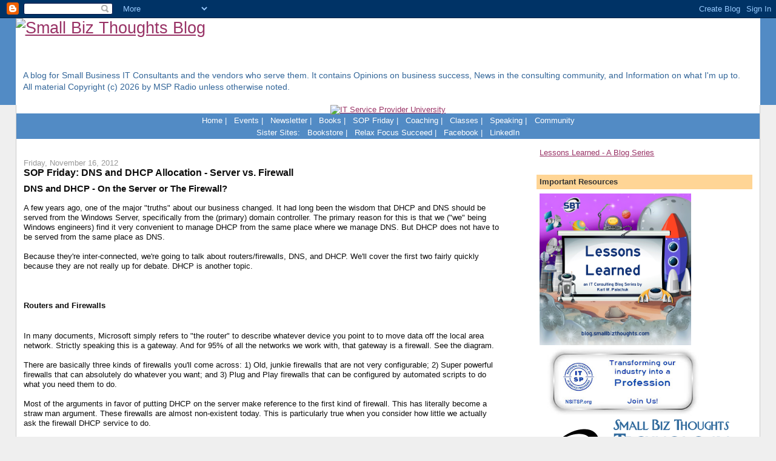

--- FILE ---
content_type: text/html; charset=UTF-8
request_url: http://blog.smallbizthoughts.com/2012/11/sop-friday-dns-and-dhcp-allocation.html?showComment=1354873453089
body_size: 35964
content:
<!DOCTYPE html>
<html dir='ltr' xmlns='http://www.w3.org/1999/xhtml' xmlns:b='http://www.google.com/2005/gml/b' xmlns:data='http://www.google.com/2005/gml/data' xmlns:expr='http://www.google.com/2005/gml/expr'>
<head>
<link href='https://www.blogger.com/static/v1/widgets/2944754296-widget_css_bundle.css' rel='stylesheet' type='text/css'/>
<!-- updated kp 20240131 -->
<!-- Google tag (gtag.js) -->
<script async='async' src='https://www.googletagmanager.com/gtag/js?id=G-JVBLY9SR9B'></script>
<script>
  window.dataLayer = window.dataLayer || [];
  function gtag(){dataLayer.push(arguments);}
  gtag('js', new Date());

  gtag('config', 'G-JVBLY9SR9B');
</script>
<!-- updated kp 20240131 -->
<meta content='text/html; charset=UTF-8' http-equiv='Content-Type'/>
<meta content='blogger' name='generator'/>
<link href='http://blog.smallbizthoughts.com/favicon.ico' rel='icon' type='image/x-icon'/>
<link href='http://blog.smallbizthoughts.com/2012/11/sop-friday-dns-and-dhcp-allocation.html' rel='canonical'/>
<link rel="alternate" type="application/atom+xml" title="Small Biz Thoughts Blog - Atom" href="http://blog.smallbizthoughts.com/feeds/posts/default" />
<link rel="alternate" type="application/rss+xml" title="Small Biz Thoughts Blog - RSS" href="http://blog.smallbizthoughts.com/feeds/posts/default?alt=rss" />
<link rel="service.post" type="application/atom+xml" title="Small Biz Thoughts Blog - Atom" href="https://www.blogger.com/feeds/22311364/posts/default" />

<link rel="alternate" type="application/atom+xml" title="Small Biz Thoughts Blog - Atom" href="http://blog.smallbizthoughts.com/feeds/6887670448839587691/comments/default" />
<!--Can't find substitution for tag [blog.ieCssRetrofitLinks]-->
<link href='https://blogger.googleusercontent.com/img/b/R29vZ2xl/AVvXsEinS_iPt4IkYrwXQiE6ThhzCpVm8JRio2VruOgvS70pkzzYF0NVwK3XXGSsutxc2apF1XJogYc-Rl7SEHDm2lDarYKzRV1e5qmN1b3Ti2H4D3eULMcOzzslyi4iOvV3EgFhoGsXGA/s320/routerconfig.png' rel='image_src'/>
<meta content='http://blog.smallbizthoughts.com/2012/11/sop-friday-dns-and-dhcp-allocation.html' property='og:url'/>
<meta content='SOP Friday: DNS and DHCP Allocation - Server vs. Firewall' property='og:title'/>
<meta content='Small Biz Thoughts by Karl W. Palachuk. Business advice for computer consultants and Managed Service Providers.' property='og:description'/>
<meta content='https://blogger.googleusercontent.com/img/b/R29vZ2xl/AVvXsEinS_iPt4IkYrwXQiE6ThhzCpVm8JRio2VruOgvS70pkzzYF0NVwK3XXGSsutxc2apF1XJogYc-Rl7SEHDm2lDarYKzRV1e5qmN1b3Ti2H4D3eULMcOzzslyi4iOvV3EgFhoGsXGA/w1200-h630-p-k-no-nu/routerconfig.png' property='og:image'/>
<title>Small Biz Thoughts Blog: SOP Friday: DNS and DHCP Allocation - Server vs. Firewall</title>
<style id='page-skin-1' type='text/css'><!--
/*
-----------------------------------------------
Blogger Template Style
Name:     Stretch Denim
Designer: Darren Delaye
URL:      www.DarrenDelaye.com
Date:     11 Jul 2006
-----------------------------------------------
*/
/* Variable definitions
====================
<Variable name="bgColor" description="Page Background Color"
type="color" default="#efefef">
<Variable name="textColor" description="Text Color"
type="color" default="#333333">
<Variable name="linkColor" description="Link Color"
type="color" default="#336699">
<Variable name="headerBgColor" description="Page Header Background Color"
type="color" default="#336699">
<Variable name="headerTextColor" description="Page Header Text Color"
type="color" default="#ffffff">
<Variable name="headerCornersColor" description="Page Header Corners Color"
type="color" default="#528bc5">
<Variable name="mainBgColor" description="Main Background Color"
type="color" default="#ffffff">
<Variable name="borderColor" description="Border Color"
type="color" default="#cccccc">
<Variable name="dateHeaderColor" description="Date Header Color"
type="color" default="#999999">
<Variable name="sidebarTitleBgColor" description="Sidebar Title Background Color"
type="color" default="#ffd595">
<Variable name="sidebarTitleTextColor" description="Sidebar Title Text Color"
type="color" default="#333333">
<Variable name="bodyFont" description="Text Font"
type="font" default="normal normal 100% Verdana, Arial, Sans-serif;">
<Variable name="headerFont" description="Page Header Font"
type="font" default="normal normal 210% Verdana, Arial, Sans-serif;">
<Variable name="startSide" description="Start side in blog language"
type="automatic" default="left">
<Variable name="endSide" description="End side in blog language"
type="automatic" default="right">
*/
body {
background: #efefef;
margin: 0;
padding: 0px;
font: x-small Verdana, Arial;
text-align: center;
color: #0c0c0c;
font-size/* */:/**/small;
font-size: /**/small;
}
a:link {
color: #993366;
}
a:visited {
color: #993366;
}
a img {
border-width: 0;
}
#outer-wrapper {
font: normal normal 100% Verdana, Arial, Sans-serif;;
}
/* Header
----------------------------------------------- */
#header-wrapper {
margin:0;
padding: 0;
background-color: #528bc5;
text-align: left;
}
#header {
margin: 0 2%;
background-color: #ffffff;
color: #336699;
padding: 0;
font: normal normal 210% Verdana, Arial, Sans-serif;;
position: relative;
}
h1.title {
padding-top: 18px;
margin: 0 1% .1em;
line-height: 1.2em;
font-size: 100%;
}
h1.title a, h1.title a:visited {
color: #336699;
text-decoration: none;
}
#header .description {
display: block;
margin: 0 1%;
padding: 0 0 20px;
line-height: 1.4em;
font-size: 50%;
}
/* Content
----------------------------------------------- */
.clear {
clear: both;
}
#content-wrapper {
margin: 0 2%;
padding: 0 0 15px;
text-align: left;
background-color: #ffffff;
border: 1px solid #cccccc;
border-top: 0;
}
#main-wrapper {
margin-left: 1%;
width: 64%;
float: left;
background-color: #ffffff;
display: inline;       /* fix for doubling margin in IE */
word-wrap: break-word; /* fix for long text breaking sidebar float in IE */
overflow: hidden;      /* fix for long non-text content breaking IE sidebar float */
}
#sidebar-wrapper {
margin-right: 1%;
width: 29%;
float: right;
background-color: #ffffff;
display: inline;       /* fix for doubling margin in IE */
word-wrap: break-word; /* fix for long text breaking sidebar float in IE */
overflow: hidden;      /* fix for long non-text content breaking IE sidebar float */
}
/* Headings
----------------------------------------------- */
h2, h3 {
margin: 0;
}
/* Posts
----------------------------------------------- */
.date-header {
margin: 1.5em 0 0;
font-weight: normal;
color: #999999;
font-size: 100%;
}
.post {
margin: 0 0 1.5em;
padding-bottom: 1.5em;
}
.post-title {
margin: 0;
padding: 0;
font-size: 125%;
font-weight: bold;
line-height: 1.1em;
}
.post-title a, .post-title a:visited, .post-title strong {
text-decoration: none;
color: #0c0c0c;
font-weight: bold;
}
.post div {
margin: 0 0 .75em;
line-height: 1.3em;
}
.post-footer {
margin: -.25em 0 0;
color: #0c0c0c;
font-size: 87%;
}
.post-footer .span {
margin-right: .3em;
}
.post img, table.tr-caption-container {
padding: 4px;
border: 1px solid #cccccc;
}
.tr-caption-container img {
border: none;
padding: 0;
}
.post blockquote {
margin: 1em 20px;
}
.post blockquote p {
margin: .75em 0;
}
/* Comments
----------------------------------------------- */
#comments h4 {
margin: 1em 0;
color: #999999;
}
#comments h4 strong {
font-size: 110%;
}
#comments-block {
margin: 1em 0 1.5em;
line-height: 1.3em;
}
#comments-block dt {
margin: .5em 0;
}
#comments-block dd {
margin: .25em 0 0;
}
#comments-block dd.comment-footer {
margin: -.25em 0 2em;
line-height: 1.4em;
font-size: 78%;
}
#comments-block dd p {
margin: 0 0 .75em;
}
.deleted-comment {
font-style:italic;
color:gray;
}
.feed-links {
clear: both;
line-height: 2.5em;
}
#blog-pager-newer-link {
float: left;
}
#blog-pager-older-link {
float: right;
}
#blog-pager {
text-align: center;
}
/* Sidebar Content
----------------------------------------------- */
.sidebar h2 {
margin: 1.6em 0 .5em;
padding: 4px 5px;
background-color: #ffd595;
font-size: 100%;
color: #333333;
}
.sidebar ul {
margin: 0;
padding: 0;
list-style: none;
}
.sidebar li {
margin: 0;
padding-top: 0;
padding-right: 0;
padding-bottom: .5em;
padding-left: 15px;
text-indent: -15px;
line-height: 1.5em;
}
.sidebar {
color: #0c0c0c;
line-height:1.3em;
}
.sidebar .widget {
margin-bottom: 1em;
}
.sidebar .widget-content {
margin: 0 5px;
}
/* Profile
----------------------------------------------- */
.profile-img {
float: left;
margin-top: 0;
margin-right: 5px;
margin-bottom: 5px;
margin-left: 0;
padding: 4px;
border: 1px solid #cccccc;
}
.profile-data {
margin:0;
text-transform:uppercase;
letter-spacing:.1em;
font-weight: bold;
line-height: 1.6em;
font-size: 78%;
}
.profile-datablock {
margin:.5em 0 .5em;
}
.profile-textblock {
margin: 0.5em 0;
line-height: 1.6em;
}
/* Footer
----------------------------------------------- */
#footer {
clear: both;
text-align: center;
color: #0c0c0c;
}
#footer .widget {
margin:.5em;
padding-top: 20px;
font-size: 85%;
line-height: 1.5em;
text-align: left;
}
/** Page structure tweaks for layout editor wireframe */
body#layout #header {
width: 750px;
}
/* Lock editorial content to left alignment */
#main,
.main,
.post-body,
.post-body p,
.post-body div,
.post-body li {
text-align: left;
}

--></style>
<link href='https://www.blogger.com/dyn-css/authorization.css?targetBlogID=22311364&amp;zx=a24c6bbb-0cb3-47d6-b3dc-ca781a24e188' media='none' onload='if(media!=&#39;all&#39;)media=&#39;all&#39;' rel='stylesheet'/><noscript><link href='https://www.blogger.com/dyn-css/authorization.css?targetBlogID=22311364&amp;zx=a24c6bbb-0cb3-47d6-b3dc-ca781a24e188' rel='stylesheet'/></noscript>
<meta name='google-adsense-platform-account' content='ca-host-pub-1556223355139109'/>
<meta name='google-adsense-platform-domain' content='blogspot.com'/>

<!-- data-ad-client=ca-pub-1167265016571486 -->

</head>
<body>
<div class='navbar section' id='navbar'><div class='widget Navbar' data-version='1' id='Navbar1'><script type="text/javascript">
    function setAttributeOnload(object, attribute, val) {
      if(window.addEventListener) {
        window.addEventListener('load',
          function(){ object[attribute] = val; }, false);
      } else {
        window.attachEvent('onload', function(){ object[attribute] = val; });
      }
    }
  </script>
<div id="navbar-iframe-container"></div>
<script type="text/javascript" src="https://apis.google.com/js/platform.js"></script>
<script type="text/javascript">
      gapi.load("gapi.iframes:gapi.iframes.style.bubble", function() {
        if (gapi.iframes && gapi.iframes.getContext) {
          gapi.iframes.getContext().openChild({
              url: 'https://www.blogger.com/navbar/22311364?po\x3d6887670448839587691\x26origin\x3dhttp://blog.smallbizthoughts.com',
              where: document.getElementById("navbar-iframe-container"),
              id: "navbar-iframe"
          });
        }
      });
    </script><script type="text/javascript">
(function() {
var script = document.createElement('script');
script.type = 'text/javascript';
script.src = '//pagead2.googlesyndication.com/pagead/js/google_top_exp.js';
var head = document.getElementsByTagName('head')[0];
if (head) {
head.appendChild(script);
}})();
</script>
</div></div>
<div id='outer-wrapper'><div id='wrap2'>
<!-- skip links for text browsers -->
<span id='skiplinks' style='display:none;'>
<a href='#main'>skip to main </a> |
      <a href='#sidebar'>skip to sidebar</a>
</span>
<div id='header-wrapper'>
<div class='header section' id='header'><div class='widget Header' data-version='1' id='Header1'>
<div id='header-inner'>
<a href='http://blog.smallbizthoughts.com/' style='display: block'>
<img alt='Small Biz Thoughts Blog' height='85px; ' id='Header1_headerimg' src='https://smallbizthoughts.com/wp-content/uploads/2025/04/SBT-Community-Logo_465x85.png' style='display: block' width='465px; '/>
</a>
<div class='descriptionwrapper'>
<p class='description'><span>A blog for Small Business IT Consultants and the vendors who serve them. It contains Opinions on business success, News in the consulting community, and Information on what I'm up to.<br>All material Copyright (c) 2026 by MSP Radio unless otherwise noted.</span></p>
</div>
</div>
</div></div>
</div>
<div id='content-wrapper'>
<div id='crosscol-wrapper' style='text-align:center'>
<div class='crosscol section' id='crosscol'><div class='widget HTML' data-version='1' id='HTML7'>
<div class='widget-content'>
<style type="text/css"> #navigation, #sub-navigation { background: #528bc5; color: #FFF; margin-top: -1.125em; }
#sub-navigation {margin-top: -1.125em;}
ul.menu { padding: 0.25em 0 0.25em 0.625em }
ul.menu li { display: inline; padding-right: 0.625em;}
ul.menu li a { text-decoration: none; color: #FFF; font-size:small}</style>

<div id="leaderboardAd">
<!--
// == This Script Free To Use Providing This Notice Remains == //                                                                 
// == This Script Has Been In The http://www.DesignerWiz.com Javascript Public Archive Library == // 
// == NOTICE: Though This Material May Have Been In A Public Depository, Certain Author Copyright Restrictions May Apply == //
-->
		<script language="JavaScript" type="text/javascript">
<!-- Begin
var how_many_ads = 4;
var now = new Date()
var sec = now.getSeconds()
var ad = sec % how_many_ads;
ad +=1;
if (ad==1) {
url="https://smallbizthoughts.org";
alt="Small Biz Thoughts Technology Community";
banner="https://smallbizthoughts.com/wp-content/uploads/2026/01/SBTTC-Plus-728x90-1.jpg"; 
}
if (ad==2) {
url="http://www.itspu.com/";
alt="IT Service Provider University";
banner="https://smallbizthoughts.com/wp-content/uploads/2022/01/Ad-ITSPU-1.png"; 
width="728";
height="90";
}
if (ad==3) {
url="https://www.itspu.com";
alt="IT Service Provider University";
banner="https://www.smallbizthoughts.com/wp-content/uploads/2022/01/Ad-ITSPU-1.png";
width="728";
height="90";
}

if (ad==4) {
url="https://www.itspu.com";
alt="IT Service Provider University";
banner="https://www.smallbizthoughts.com/wp-content/uploads/2022/01/Ad-ITSPU-1.png";
width="728";
height="90";
}
document.write('<center>');
document.write('<a href=\"' + url + '\" target=\"_top\">');
document.write('<img src=\"' + banner + '\" width=')
document.write(width + ' height=' + height + ' ');
document.write('alt=\"' + alt + '\" border=0><br>');
document.write('</center></a>');
// End -->
</script></div>
  <div id="navigation">
	<ul class="menu">
			<li><a href="https://www.smallbizthoughts.com" alt="Small Biz Thoughts Homepage" title="Small Biz Thoughts Homepage">Home</a> | </li>
			<li><a href="http://www.smallbizthoughts.com/events/" title="Small Biz Thoughts Events" alt="Events">Events</a> | </li>
			<li><a href="https://www.smallbizthoughts.com/newsletter/" title="Subscribe to Karl's weekly email" target="_blank" alt="blog">Newsletter</a> | </li>
			<li><a href="https://store.smallbizthoughts.com/" title="Buy Karl's books" target="_blank" alt="blog">Books</a> | </li>
          <li><a href="https://www.smallbizthoughts.com/sop-friday/">SOP Friday</a> | </li>
<li><a href="http://www.karlpalachuk.com/coaching/">Coaching</a> | </li>
<li><a href="https://www.ITSPU.com">Classes</a> | </li>
<li><a href="https://www.karlpalachuk.com">Speaking</a> | </li>
<li><a href="https://www.smallbizthoughts.org/">Community</a> </li>

		</ul>
	  </div>
	  <div id="sub-navigation">
		<ul class="menu">
<li>Sister Sites:</li>
			<li><a href="https://store.smallbizthoughts.com" alt="Bookstore" title="Bookstore" target="_blank">Bookstore</a> | </li>
			<li><a href="https://www.relaxfocussucceed.com/blog" title="Relax Focus Succeed" target="_blank" alt="Relax Focus Succeed">Relax Focus Succeed</a> | </li>
			<li><a href="https://www.facebook.com/karlpalachuk" title="Facebook" target="_blank" alt="Facebook">Facebook</a> | </li>
<li><a href="https://www.linkedin.com/in/karlpalachuk" title="LinkedIn" target="_blank" alt="LinkedIn">LinkedIn</a></li>
		</ul>
	  </div>
</div>
<div class='clear'></div>
</div></div>
</div>
<div id='main-wrapper'>
<div class='main section' id='main'><div class='widget Blog' data-version='1' id='Blog1'>
<div class='blog-posts hfeed'>

          <div class="date-outer">
        
<h2 class='date-header'><span>Friday, November 16, 2012</span></h2>

          <div class="date-posts">
        
<div class='post-outer'>
<div class='post hentry'>
<a name='6887670448839587691'></a>
<h3 class='post-title entry-title'>
SOP Friday: DNS and DHCP Allocation - Server vs. Firewall
</h3>
<div class='post-header'>
<div class='post-header-line-1'></div>
</div>
<div class='post-body entry-content' id='post-body-6887670448839587691'>
<div dir="ltr" style="text-align: left;" trbidi="on">
<h3 style="text-align: left;">
DNS and DHCP - On the Server or The Firewall?</h3>
<br />
A few years ago, one of the major "truths" about our business changed. It had long been the wisdom that DHCP and DNS should be served from the Windows Server, specifically from the (primary) domain controller. The primary reason for this is that we ("we" being Windows engineers) find it very convenient to manage DHCP from the same place where we manage DNS. But DHCP does not have to be served from the same place as DNS.<br />
<br />
Because they're inter-connected, we're going to talk about routers/firewalls, DNS, and DHCP. We'll cover the first two fairly quickly because they are not really up for debate. DHCP is another topic.<br />
<br />
<br />
<h4 style="text-align: left;">
Routers and Firewalls</h4>
<br />
In many documents, Microsoft simply refers to "the router" to describe whatever device you point to to move data off the local area network. Strictly speaking this is a gateway. And for 95% of all the networks we work with, that gateway is a firewall. See the diagram.<br />
<br />
There are basically three kinds of firewalls you'll come across: 1) Old, junkie firewalls that are not very configurable; 2) Super powerful firewalls that can absolutely do whatever you want; and 3) Plug and Play firewalls that can be configured by automated scripts to do what you need them to do.<br />
<br />
Most of the arguments in favor of putting DHCP on the server make reference to the first kind of firewall. This has literally become a straw man argument. These firewalls are almost non-existent today. This is particularly true when you consider how little we actually ask the firewall DHCP service to do.<br />
<br />
The high-end firewalls can, by definition, do what we need them to do. The only question is whether we choose to use that function.<br />
<br />
The third kind of firewall - Universal Plug and Play or UPnP - has evolved only recently. UPnP is defined and promoted by the <b>UPnP Forum</b>, an industry collaboration that seems to help manufacturers develop devices that can discover each other and configure automatically. See <a href="http://www.upnp.org/" target="_blank">http://www.upnp.org/</a>. UPnP has been around for most of a decade. It was published as an international standard in 2008 and has been refined considerably since then.<br />
<br />
Most consultants have not really paid attention to the evolution of UPnP. You can review the specifications at <a href="http://upnp.org/sdcps-and-certification/standards/sdcps/" target="_blank">http://upnp.org/sdcps-and-certification/standards/sdcps/</a>. You will want to look at the specific notes under Internet Gateway:1 and Internet Gateway:2.<br />
<br />
One of the cool things that UPnP can do is to understand DNS and become a DNS forwarder. This includes the DNS portion of active directory. Don't get too far ahead of me here, but imagine if the server could automatically configure the UPnP firewall.<br />
<br />
<div class="separator" style="clear: both; text-align: center;">
<a href="https://blogger.googleusercontent.com/img/b/R29vZ2xl/AVvXsEinS_iPt4IkYrwXQiE6ThhzCpVm8JRio2VruOgvS70pkzzYF0NVwK3XXGSsutxc2apF1XJogYc-Rl7SEHDm2lDarYKzRV1e5qmN1b3Ti2H4D3eULMcOzzslyi4iOvV3EgFhoGsXGA/s1600/routerconfig.png" imageanchor="1" style="clear: right; float: right; margin-bottom: 1em; margin-left: 1em;"><img border="0" height="232" src="https://blogger.googleusercontent.com/img/b/R29vZ2xl/AVvXsEinS_iPt4IkYrwXQiE6ThhzCpVm8JRio2VruOgvS70pkzzYF0NVwK3XXGSsutxc2apF1XJogYc-Rl7SEHDm2lDarYKzRV1e5qmN1b3Ti2H4D3eULMcOzzslyi4iOvV3EgFhoGsXGA/s320/routerconfig.png" width="320" /></a></div>
<br />
<h4 style="text-align: left;">
DNS Belongs on The Server</h4>
<br />
This discussion will be short and to the point: Put DNS on the Server. Now, really, you could make the firewall a backup DNS controller and have it get info from the server. But since you're all on the same network, it makes sense to just go to the server.<br />
<br />
DNS is critical for directory services. This is particularly true when the server is hosting a variety of functions, such as a Small Business Server. "//Companyweb" is not an entry you'll find in a lot of DNS servers. But if you don't have it in your in-house DNS server, you'll need to add it to a hosts file on each machine.<br />
<br />
Microsoft pretty much requires the following:<br />
<br />
1) Primary DNS is on the Server<br />
2) All workstations point to the server for DNS<br />
<br />
We like to add the following two items:<br />
<br />
3) The server forwards requests to Google Public DNS (8.8.8.8 and 8.8.4.4) and NOT the ISP<br />
<br />
4) Local workstations use the Google Public DNS as their secondary<br />
<br />
Number 3 is because ISPs are horrible at keeping clients informed when they change DNS addresses. In addition, this setup means you don't have to change anything if you change ISPs or your ISP changes your IP address.<br />
<br />
Number 4 increases the probability that workstations will be able to reach the Internet even if the server is unavailable. The only glitch is when the server is half-up, reachable by ICMP, but the DNS service is not responding. This is a very rare occurrence.<br />
<br />
&nbsp; <br />
<h4 style="text-align: left;">
DHCP: Server or Firewall?</h4>
<br />
Without getting into details on some private conversations with people at Microsoft, let me just say that putting DHCP on the server was resulting in many, many calls to tech support. One goal for moving it was simply to create a more stable environment, thus resulting in fewer calls.<br />
<br />
A big clue about where the industry standard is going is:<br />
<b>By default, all versions of SBS 2011 and Windows Server Essentials 2012 do not enable the DHCP function on the server.&nbsp;</b><br />
<b>The official recommendation is that DHCP is on the router (firewall).</b><br />
In fact, these operating systems automatically configure the router with DHCP.<br />
<br />
Since SBS 2008, the server has always been able to set up UPnP routers (firewalls). But since the protocol was very new in 2008, I think there was not much noise about it. See <a href="http://blogs.technet.com/b/sbs/archive/2011/09/22/running-dhcp-server-on-sbs-2011-essentials-with-a-static-ip.aspx">http://blogs.technet.com/b/sbs/archive/2011/09/22/running-dhcp-server-on-sbs-2011-essentials-with-a-static-ip.aspx</a>. And see <a href="http://social.technet.microsoft.com/wiki/contents/articles/923.aspx">http://social.technet.microsoft.com/wiki/contents/articles/923.aspx</a>.<br />
<br />
Many firewalls also serve up wireless access, and that subnet needs to have it's own DHCP. Putting both DHCP scopes on the same device (the firewall) allows that device to manage traffic between the wired and wireless subnets very efficiently.<br />
<br />
If you have a plug and play firewall, these Windows Servers will configure the firewall to turn on DHCP, set up the appropriate IP range, and exclude the server&#8217;s static IP. Note that DHCP will be set up with Dynamic DNS enabled. So both the firewall and the server will exchange information about the devices on the network.<br />
<br />
On a Standard SBS Server, you have many options that need to be configured. Depending on which options you enable, the UPnP configuration will open only the necessary ports, including<br />
<br />
SMTP - TCP 25<br />
HTTP - TCP 80<br />
HTTPS - TCP 443<br />
SharePoint via RWW - TCP 987<br />
VPN - TCP 1723<br />
RDP - TCP 3389<br />
<br />
AND it will forward each of these ports to the Windows Server. So the ports are not just fully open, but can only be used to access the server.<br />
<br />
After the server is finished configuring the firewall with UPnP, the Windows Console collects and displays information about your firewall so you can verify it. To see this information, simply view the Internet connection properties.<br />
<br />
NOTE: Even if your firewall does not have UPnP enabled, I believe you should put DHCP on the firewall. I only mention the UPnP information to make the point that this is the emerging default. So people with lots of money to spend on research think it's a good idea. :-)<br />
<br />
<br />
<b>What About VPN?</b><br />
<br />
When I present this information in public, I'm always asked about VPN. Don't you have to enable DHCP on the server in order to use the server for RRAS or VPN?<br />
<br />
No.<br />
<br />
The VPN service (RRAS) hands out IP addresses to anyone who dials in. If you know what you're doing, and have a reason, you can also hard code IP addresses for machines that dial in. But basically, the VPN service has it's own little DHCP-like service that hands out addresses and a few scope options (DNS, gateway) to the machine calling in.<br />
<br />
If you are suspicious about this, enable the RRAS role but not the DHCP role. You will still be able to connect. In fact, I'll be you have some machines out there that are already configured that way and you just didn't know it.<br />
<br />
<br />
<b>Advantages of DHCP on the Server?</b><br />
<br />
The primary advantage I hear about having DHCP on the server is that we find it very convenient to manage DHCP from the same place where we manage DNS. (See the first paragraph above.) Okay, that's fine. But think about it. You normally configure DHCP once and never again.<br />
<br />
You might make a little change here or there if you migrate a Primary Domain Controller. But having DHCP on the firewall makes that migration a lot easier. As you muck around with DNS settings between the old and new servers, have both servers up at once, and reboot the old and new servers for various reasons, DHCP will simply hum along on the firewall - and no one in the office will know the difference.<br />
<br />
Technically, configuring both DHCP and DNS on the same machine might be a bit easier. But since you have to open a new screen for configuring the DHCP role or a new screen for configuring the firewall, it's all the same to me.<br />
<br />
I believe DHCP is more stable on the firewall and make the network more stable. The server is infinitely more likely to be rebooted than the firewall.<br />
<br />
<br />
<b>Implementation</b><br />
<br />
Implementing this policy is really just a matter of making everyone on the support team aware. You might write up a brief memo that says "It is our policy to serve DHCP from the firewall unless there is a specific reason to do otherwise." And then give a brief description of the preferred configuration, similar to what I posted above.<br />
<br />
<br />
<b>Feedback?</b><br />
<br />
I would really like to hear alternatives to this policy. This is a topic that is very entrenched in our assumptions about networks. It's not a "religious" debate like HP vs. Dell, but really just a different view of how IP addressing will be served up going forward.<br />
<br />
<br />
Comments welcome.<br />
<br />
- - - - -<br />
<br />
<br />
<b><br /></b>
<b>About this Series</b>
<br />
<br />
SOP Friday - or Standard Operating System Friday - is a series dedicated to helping small computer consulting firms develop the right processes and procedures to create a successful and profitable consulting business.
<br />
<br />
Find out more about the series, and view the complete "table of contents" for SOP Friday at <a href="http://www.smallbizthoughts.com/events/SOPFriday.html" target="sbt">SmallBizThoughts.com</a>.
<br />
<br />
- - - - -
<br />
<br />
Next week's topic:&nbsp;Labeling Equipment<br />
<br />
:-)
<br />
<br />
<center>
<table bgcolor="#ffffc0" border="3" cellpadding="10"><tbody>
<tr align="center"><td>Check Out the <b>#1 Best-Selling book on Managed Services ever!</b><br />
<br />
<a href="https://www.managedservicesinamonth.com/" target="_blank"><b>Managed Services in A Month</b></a><br />
by Karl W. Palachuk<br />
<br />
<b>3nd Edition - Newly Revised and Updated</b> with TEN new chapters<br />
<br /></td></tr>
<tr><td><a href="http://www.managedservicesinamonth.com/"><img align="right" src="https://blogger.googleusercontent.com/img/b/R29vZ2xl/AVvXsEh7tRPsV7xyNVEdtd1AbrfHu9HgLrlwBq-1_6-HWlBrf4Vrvn_kXPBLFYS9JW2nZ_hSzJT7TgAZIpxApRSb01-qFxnV95dOFtLQJY2YZtmIg2-rZHU0llGRd2RI_fzsqWGOwtKv3g/s320/MSIAM3-370x560.jpg" target="msiam" title="Managed Services in a Month - 3nd Edition" /></a><br />
Paperback - Ebook - Audio Book<br />
<br />
Unlike some books with old copyrights that sell for $60 or more, this book is 100% up to date and is <b>only $29.95</b>.<br />
<br />
Now includes information on making cloud services part of your managed service offering!<br />
<br />
<b><a href="https://www.managedservicesinamonth.com/" target="_blank">Learn More!</a></b><br />
<br /></td></tr>
</tbody></table>
</center>
<br />
:-)<br />
<br /></div>
<div style='clear: both;'></div>
</div>
<div class='post-footer'>
<div class='post-footer-line post-footer-line-1'><span class='post-author vcard'>
Posted by
<span class='fn'>Karl W. Palachuk</span>
</span>
<span class='post-timestamp'>
at
<a class='timestamp-link' href='http://blog.smallbizthoughts.com/2012/11/sop-friday-dns-and-dhcp-allocation.html' rel='bookmark' title='permanent link'><abbr class='published' title='2012-11-16T09:00:00-05:00'>9:00 AM</abbr></a>
</span>
<span class='post-comment-link'>
</span>
<span class='post-icons'>
<span class='item-action'>
<a href='https://www.blogger.com/email-post/22311364/6887670448839587691' title='Email Post'>
<img alt='' class='icon-action' height='13' src='http://img1.blogblog.com/img/icon18_email.gif' width='18'/>
</a>
</span>
<span class='item-control blog-admin pid-2138640654'>
<a href='https://www.blogger.com/post-edit.g?blogID=22311364&postID=6887670448839587691&from=pencil' title='Edit Post'>
<img alt='' class='icon-action' height='18' src='https://resources.blogblog.com/img/icon18_edit_allbkg.gif' width='18'/>
</a>
</span>
</span>
<span class='post-backlinks post-comment-link'>
</span>
<div class='post-share-buttons goog-inline-block'>
<a class='goog-inline-block share-button sb-email' href='https://www.blogger.com/share-post.g?blogID=22311364&postID=6887670448839587691&target=email' target='_blank' title='Email This'><span class='share-button-link-text'>Email This</span></a><a class='goog-inline-block share-button sb-blog' href='https://www.blogger.com/share-post.g?blogID=22311364&postID=6887670448839587691&target=blog' onclick='window.open(this.href, "_blank", "height=270,width=475"); return false;' target='_blank' title='BlogThis!'><span class='share-button-link-text'>BlogThis!</span></a><a class='goog-inline-block share-button sb-twitter' href='https://www.blogger.com/share-post.g?blogID=22311364&postID=6887670448839587691&target=twitter' target='_blank' title='Share to X'><span class='share-button-link-text'>Share to X</span></a><a class='goog-inline-block share-button sb-facebook' href='https://www.blogger.com/share-post.g?blogID=22311364&postID=6887670448839587691&target=facebook' onclick='window.open(this.href, "_blank", "height=430,width=640"); return false;' target='_blank' title='Share to Facebook'><span class='share-button-link-text'>Share to Facebook</span></a><a class='goog-inline-block share-button sb-pinterest' href='https://www.blogger.com/share-post.g?blogID=22311364&postID=6887670448839587691&target=pinterest' target='_blank' title='Share to Pinterest'><span class='share-button-link-text'>Share to Pinterest</span></a>
</div>
</div>
<div class='post-footer-line post-footer-line-2'><span class='post-labels'>
Labels:
<a href='http://blog.smallbizthoughts.com/search/label/SOP' rel='tag'>SOP</a>,
<a href='http://blog.smallbizthoughts.com/search/label/SOPs' rel='tag'>SOPs</a>,
<a href='http://blog.smallbizthoughts.com/search/label/Successful%20Habits' rel='tag'>Successful Habits</a>
</span>
</div>
<div class='post-footer-line post-footer-line-3'></div>
</div>
</div>
<div class='comments' id='comments'>
<a name='comments'></a>
<h4>22 comments:</h4>
<div class='comments-content'>
<script async='async' src='' type='text/javascript'></script>
<script type='text/javascript'>
    (function() {
      var items = null;
      var msgs = null;
      var config = {};

// <![CDATA[
      var cursor = null;
      if (items && items.length > 0) {
        cursor = parseInt(items[items.length - 1].timestamp) + 1;
      }

      var bodyFromEntry = function(entry) {
        var text = (entry &&
                    ((entry.content && entry.content.$t) ||
                     (entry.summary && entry.summary.$t))) ||
            '';
        if (entry && entry.gd$extendedProperty) {
          for (var k in entry.gd$extendedProperty) {
            if (entry.gd$extendedProperty[k].name == 'blogger.contentRemoved') {
              return '<span class="deleted-comment">' + text + '</span>';
            }
          }
        }
        return text;
      }

      var parse = function(data) {
        cursor = null;
        var comments = [];
        if (data && data.feed && data.feed.entry) {
          for (var i = 0, entry; entry = data.feed.entry[i]; i++) {
            var comment = {};
            // comment ID, parsed out of the original id format
            var id = /blog-(\d+).post-(\d+)/.exec(entry.id.$t);
            comment.id = id ? id[2] : null;
            comment.body = bodyFromEntry(entry);
            comment.timestamp = Date.parse(entry.published.$t) + '';
            if (entry.author && entry.author.constructor === Array) {
              var auth = entry.author[0];
              if (auth) {
                comment.author = {
                  name: (auth.name ? auth.name.$t : undefined),
                  profileUrl: (auth.uri ? auth.uri.$t : undefined),
                  avatarUrl: (auth.gd$image ? auth.gd$image.src : undefined)
                };
              }
            }
            if (entry.link) {
              if (entry.link[2]) {
                comment.link = comment.permalink = entry.link[2].href;
              }
              if (entry.link[3]) {
                var pid = /.*comments\/default\/(\d+)\?.*/.exec(entry.link[3].href);
                if (pid && pid[1]) {
                  comment.parentId = pid[1];
                }
              }
            }
            comment.deleteclass = 'item-control blog-admin';
            if (entry.gd$extendedProperty) {
              for (var k in entry.gd$extendedProperty) {
                if (entry.gd$extendedProperty[k].name == 'blogger.itemClass') {
                  comment.deleteclass += ' ' + entry.gd$extendedProperty[k].value;
                } else if (entry.gd$extendedProperty[k].name == 'blogger.displayTime') {
                  comment.displayTime = entry.gd$extendedProperty[k].value;
                }
              }
            }
            comments.push(comment);
          }
        }
        return comments;
      };

      var paginator = function(callback) {
        if (hasMore()) {
          var url = config.feed + '?alt=json&v=2&orderby=published&reverse=false&max-results=50';
          if (cursor) {
            url += '&published-min=' + new Date(cursor).toISOString();
          }
          window.bloggercomments = function(data) {
            var parsed = parse(data);
            cursor = parsed.length < 50 ? null
                : parseInt(parsed[parsed.length - 1].timestamp) + 1
            callback(parsed);
            window.bloggercomments = null;
          }
          url += '&callback=bloggercomments';
          var script = document.createElement('script');
          script.type = 'text/javascript';
          script.src = url;
          document.getElementsByTagName('head')[0].appendChild(script);
        }
      };
      var hasMore = function() {
        return !!cursor;
      };
      var getMeta = function(key, comment) {
        if ('iswriter' == key) {
          var matches = !!comment.author
              && comment.author.name == config.authorName
              && comment.author.profileUrl == config.authorUrl;
          return matches ? 'true' : '';
        } else if ('deletelink' == key) {
          return config.baseUri + '/comment/delete/'
               + config.blogId + '/' + comment.id;
        } else if ('deleteclass' == key) {
          return comment.deleteclass;
        }
        return '';
      };

      var replybox = null;
      var replyUrlParts = null;
      var replyParent = undefined;

      var onReply = function(commentId, domId) {
        if (replybox == null) {
          // lazily cache replybox, and adjust to suit this style:
          replybox = document.getElementById('comment-editor');
          if (replybox != null) {
            replybox.height = '250px';
            replybox.style.display = 'block';
            replyUrlParts = replybox.src.split('#');
          }
        }
        if (replybox && (commentId !== replyParent)) {
          replybox.src = '';
          document.getElementById(domId).insertBefore(replybox, null);
          replybox.src = replyUrlParts[0]
              + (commentId ? '&parentID=' + commentId : '')
              + '#' + replyUrlParts[1];
          replyParent = commentId;
        }
      };

      var hash = (window.location.hash || '#').substring(1);
      var startThread, targetComment;
      if (/^comment-form_/.test(hash)) {
        startThread = hash.substring('comment-form_'.length);
      } else if (/^c[0-9]+$/.test(hash)) {
        targetComment = hash.substring(1);
      }

      // Configure commenting API:
      var configJso = {
        'maxDepth': config.maxThreadDepth
      };
      var provider = {
        'id': config.postId,
        'data': items,
        'loadNext': paginator,
        'hasMore': hasMore,
        'getMeta': getMeta,
        'onReply': onReply,
        'rendered': true,
        'initComment': targetComment,
        'initReplyThread': startThread,
        'config': configJso,
        'messages': msgs
      };

      var render = function() {
        if (window.goog && window.goog.comments) {
          var holder = document.getElementById('comment-holder');
          window.goog.comments.render(holder, provider);
        }
      };

      // render now, or queue to render when library loads:
      if (window.goog && window.goog.comments) {
        render();
      } else {
        window.goog = window.goog || {};
        window.goog.comments = window.goog.comments || {};
        window.goog.comments.loadQueue = window.goog.comments.loadQueue || [];
        window.goog.comments.loadQueue.push(render);
      }
    })();
// ]]>
  </script>
<div id='comment-holder'>
<div class="comment-thread toplevel-thread"><ol id="top-ra"><li class="comment" id="c4443198163672298425"><div class="avatar-image-container"><img src="//resources.blogblog.com/img/blank.gif" alt=""/></div><div class="comment-block"><div class="comment-header"><cite class="user">Anonymous</cite><span class="icon user "></span><span class="datetime secondary-text"><a rel="nofollow" href="http://blog.smallbizthoughts.com/2012/11/sop-friday-dns-and-dhcp-allocation.html?showComment=1353249223980#c4443198163672298425">9:33 AM</a></span></div><p class="comment-content">Karl,<br><br>I do have one thought on this.  Sonicwall firewalls have a few limitations in their implementation of DHCP that makes it much less robust than its windows counterpart.<br><br>1.  Hostnames don&#39;t show up in the DHCP server on a SonicWALL firewall.  Now, this is only a minor inconvenience, but I&#39;ve never understood why they do it that way.  If I plug a new device in, I need to know its MAC address to be able to find it on a SW firewall.  The DHCP mmc snap-in shows me all of the information.<br><br>2. Reservations are much more difficult on a SonicWALL.  Particularly, you need to put a reservation outside of the DHCP scope.  Now, this is best practice, so I do understand where they are coming from, but sometimes it is a huge hassle to change a device&#39;s IP when you determine that it needs to become static.  On Windows, you can put a reservation anywhere you like.</p><span class="comment-actions secondary-text"><a class="comment-reply" target="_self" data-comment-id="4443198163672298425">Reply</a><span class="item-control blog-admin blog-admin pid-1823691707"><a target="_self" href="https://www.blogger.com/comment/delete/22311364/4443198163672298425">Delete</a></span></span></div><div class="comment-replies"><div id="c4443198163672298425-rt" class="comment-thread inline-thread hidden"><span class="thread-toggle thread-expanded"><span class="thread-arrow"></span><span class="thread-count"><a target="_self">Replies</a></span></span><ol id="c4443198163672298425-ra" class="thread-chrome thread-expanded"><div></div><div id="c4443198163672298425-continue" class="continue"><a class="comment-reply" target="_self" data-comment-id="4443198163672298425">Reply</a></div></ol></div></div><div class="comment-replybox-single" id="c4443198163672298425-ce"></div></li><li class="comment" id="c710375940043030068"><div class="avatar-image-container"><img src="//blogger.googleusercontent.com/img/b/R29vZ2xl/AVvXsEixud1xI0PVZ2ODrJZBjZhIyjnA3oGw5vg131jSrpsQ9jL7B1Syl4zK3U72Mze1wO4CEdsuEhrRiRVjFgcmqD4pBxkxp3MheMjzpJjh_jch2zWxdIa_Cb148LpsNk-Mnw/s45-c/KP+500x500.jpg" alt=""/></div><div class="comment-block"><div class="comment-header"><cite class="user"><a href="https://www.blogger.com/profile/10854725002875547297" rel="nofollow">Karl W. Palachuk</a></cite><span class="icon user blog-author"></span><span class="datetime secondary-text"><a rel="nofollow" href="http://blog.smallbizthoughts.com/2012/11/sop-friday-dns-and-dhcp-allocation.html?showComment=1353252359658#c710375940043030068">10:25 AM</a></span></div><p class="comment-content">Thanks for the feedback, Anon.<br><br>In a small business environment, I&#39;m not sure there&#39;s a need for reservations. We put servers in one range (hard coded), printers in another (hard coded), other static devices in another, and then have a DHCP scope. In that way, nothing can conflict.<br><br>When you get a SonicWall with UPnP, it won&#39;t matter how annoying it is to configure manually because you won&#39;t need to! <br>:-)<br></p><span class="comment-actions secondary-text"><a class="comment-reply" target="_self" data-comment-id="710375940043030068">Reply</a><span class="item-control blog-admin blog-admin pid-2138640654"><a target="_self" href="https://www.blogger.com/comment/delete/22311364/710375940043030068">Delete</a></span></span></div><div class="comment-replies"><div id="c710375940043030068-rt" class="comment-thread inline-thread hidden"><span class="thread-toggle thread-expanded"><span class="thread-arrow"></span><span class="thread-count"><a target="_self">Replies</a></span></span><ol id="c710375940043030068-ra" class="thread-chrome thread-expanded"><div></div><div id="c710375940043030068-continue" class="continue"><a class="comment-reply" target="_self" data-comment-id="710375940043030068">Reply</a></div></ol></div></div><div class="comment-replybox-single" id="c710375940043030068-ce"></div></li><li class="comment" id="c7534150605191497122"><div class="avatar-image-container"><img src="//resources.blogblog.com/img/blank.gif" alt=""/></div><div class="comment-block"><div class="comment-header"><cite class="user"><a href="http://www.nieronet.de" rel="nofollow">Rolf Niedhorn</a></cite><span class="icon user "></span><span class="datetime secondary-text"><a rel="nofollow" href="http://blog.smallbizthoughts.com/2012/11/sop-friday-dns-and-dhcp-allocation.html?showComment=1353324395763#c7534150605191497122">6:26 AM</a></span></div><p class="comment-content">Good post, Karl, as always.<br><br>There&#180;s on thing coming to my mind here: UPNP can be a &quot;security hole&quot; if you let it be acivated.<br><br>I think, we have to add &quot;deacivate UPNP after configuring your router&quot; to your policy.<br><br>Rolf</p><span class="comment-actions secondary-text"><a class="comment-reply" target="_self" data-comment-id="7534150605191497122">Reply</a><span class="item-control blog-admin blog-admin pid-1823691707"><a target="_self" href="https://www.blogger.com/comment/delete/22311364/7534150605191497122">Delete</a></span></span></div><div class="comment-replies"><div id="c7534150605191497122-rt" class="comment-thread inline-thread hidden"><span class="thread-toggle thread-expanded"><span class="thread-arrow"></span><span class="thread-count"><a target="_self">Replies</a></span></span><ol id="c7534150605191497122-ra" class="thread-chrome thread-expanded"><div></div><div id="c7534150605191497122-continue" class="continue"><a class="comment-reply" target="_self" data-comment-id="7534150605191497122">Reply</a></div></ol></div></div><div class="comment-replybox-single" id="c7534150605191497122-ce"></div></li><li class="comment" id="c861757057684101162"><div class="avatar-image-container"><img src="//blogger.googleusercontent.com/img/b/R29vZ2xl/AVvXsEixud1xI0PVZ2ODrJZBjZhIyjnA3oGw5vg131jSrpsQ9jL7B1Syl4zK3U72Mze1wO4CEdsuEhrRiRVjFgcmqD4pBxkxp3MheMjzpJjh_jch2zWxdIa_Cb148LpsNk-Mnw/s45-c/KP+500x500.jpg" alt=""/></div><div class="comment-block"><div class="comment-header"><cite class="user"><a href="https://www.blogger.com/profile/10854725002875547297" rel="nofollow">Karl W. Palachuk</a></cite><span class="icon user blog-author"></span><span class="datetime secondary-text"><a rel="nofollow" href="http://blog.smallbizthoughts.com/2012/11/sop-friday-dns-and-dhcp-allocation.html?showComment=1353335081569#c861757057684101162">9:24 AM</a></span></div><p class="comment-content">Rolf:<br><br>As with any technology, you need to be careful not to create or allow an insecure setup. As far as I know, all UPnP-capable devices have UPnP turned off by default. I don&#39;t know that for a fact, but I believe that might be part of the specification.<br><br>At any rate, you should turn off UPnP when you&#39;re finished using it.<br><br>The biggest concern with UPnP is that it does not require authentication by default. So if you can reach it on the LAN, and UPnP is enabled, then you can configure it. That&#39;s why you should just turn it off when not in use. <br><br>Note also that configuration from the WAN port is turned off by default. <br><br>You can implement the DSS - Device Security Service - on most devices. And there are a few bolt-on products you can implement if you want to do a little coding. I have no personal experience with this since turning off the UPnP protocol is easy.<br><br>The latest security information and recommendations for the UPnP protocol were published in 2011. Go to <a href="http://upnp.org/specs/gw/deviceprotection1/" rel="nofollow">http://upnp.org/specs/gw/deviceprotection1/</a> and download the first PDF document.<br><br>-karlp</p><span class="comment-actions secondary-text"><a class="comment-reply" target="_self" data-comment-id="861757057684101162">Reply</a><span class="item-control blog-admin blog-admin pid-2138640654"><a target="_self" href="https://www.blogger.com/comment/delete/22311364/861757057684101162">Delete</a></span></span></div><div class="comment-replies"><div id="c861757057684101162-rt" class="comment-thread inline-thread"><span class="thread-toggle thread-expanded"><span class="thread-arrow"></span><span class="thread-count"><a target="_self">Replies</a></span></span><ol id="c861757057684101162-ra" class="thread-chrome thread-expanded"><div><li class="comment" id="c7293721614454302218"><div class="avatar-image-container"><img src="//resources.blogblog.com/img/blank.gif" alt=""/></div><div class="comment-block"><div class="comment-header"><cite class="user"><a href="http://www.nieronet.de" rel="nofollow">Rolf Niedhorn</a></cite><span class="icon user "></span><span class="datetime secondary-text"><a rel="nofollow" href="http://blog.smallbizthoughts.com/2012/11/sop-friday-dns-and-dhcp-allocation.html?showComment=1353419087973#c7293721614454302218">8:44 AM</a></span></div><p class="comment-content">Thank you, Karl, for that input.<br><br>I will read it that weekend :=)</p><span class="comment-actions secondary-text"><span class="item-control blog-admin blog-admin pid-1823691707"><a target="_self" href="https://www.blogger.com/comment/delete/22311364/7293721614454302218">Delete</a></span></span></div><div class="comment-replies"><div id="c7293721614454302218-rt" class="comment-thread inline-thread hidden"><span class="thread-toggle thread-expanded"><span class="thread-arrow"></span><span class="thread-count"><a target="_self">Replies</a></span></span><ol id="c7293721614454302218-ra" class="thread-chrome thread-expanded"><div></div><div id="c7293721614454302218-continue" class="continue"><a class="comment-reply" target="_self" data-comment-id="7293721614454302218">Reply</a></div></ol></div></div><div class="comment-replybox-single" id="c7293721614454302218-ce"></div></li></div><div id="c861757057684101162-continue" class="continue"><a class="comment-reply" target="_self" data-comment-id="861757057684101162">Reply</a></div></ol></div></div><div class="comment-replybox-single" id="c861757057684101162-ce"></div></li><li class="comment" id="c8896982266475402794"><div class="avatar-image-container"><img src="//resources.blogblog.com/img/blank.gif" alt=""/></div><div class="comment-block"><div class="comment-header"><cite class="user"><a href="http://www.fx7.co.uk" rel="nofollow">Jakub Kosiec</a></cite><span class="icon user "></span><span class="datetime secondary-text"><a rel="nofollow" href="http://blog.smallbizthoughts.com/2012/11/sop-friday-dns-and-dhcp-allocation.html?showComment=1354309724215#c8896982266475402794">4:08 PM</a></span></div><p class="comment-content">Interesting article, but for our clients Sonicwall-like firewall is a bit too much. We use Drayteks and Zyxels as ADSL modems and routers/firewalls and always put DHCP on the server. Main reason for that is that Windows DHCP is more flexible and in fact allows what mentioned routers doesn&#39;t, eg. reservations or configuring own DNS servers for workstations. I know that this article is about another grade of clients/networks, but I wanted to add my 2p.</p><span class="comment-actions secondary-text"><a class="comment-reply" target="_self" data-comment-id="8896982266475402794">Reply</a><span class="item-control blog-admin blog-admin pid-1823691707"><a target="_self" href="https://www.blogger.com/comment/delete/22311364/8896982266475402794">Delete</a></span></span></div><div class="comment-replies"><div id="c8896982266475402794-rt" class="comment-thread inline-thread hidden"><span class="thread-toggle thread-expanded"><span class="thread-arrow"></span><span class="thread-count"><a target="_self">Replies</a></span></span><ol id="c8896982266475402794-ra" class="thread-chrome thread-expanded"><div></div><div id="c8896982266475402794-continue" class="continue"><a class="comment-reply" target="_self" data-comment-id="8896982266475402794">Reply</a></div></ol></div></div><div class="comment-replybox-single" id="c8896982266475402794-ce"></div></li><li class="comment" id="c4705740268844867855"><div class="avatar-image-container"><img src="//www.blogger.com/img/blogger_logo_round_35.png" alt=""/></div><div class="comment-block"><div class="comment-header"><cite class="user"><a href="https://www.blogger.com/profile/15717820746025396942" rel="nofollow">Unknown</a></cite><span class="icon user "></span><span class="datetime secondary-text"><a rel="nofollow" href="http://blog.smallbizthoughts.com/2012/11/sop-friday-dns-and-dhcp-allocation.html?showComment=1354401811708#c4705740268844867855">5:43 PM</a></span></div><p class="comment-content">Thanks Carl, it was always about convenience but I am keen to make the network, and especially the Internet, more reliable if the server is down.  Will test this out, although it doesn&#39;t look like Cyberoam (our current firewall of choice) support dynamic updates of DNS which will probably be an issue.<br><br>In regards to the secondary DNS settings on the workstation, I have seen problems with doing this kind of setup (so that Internet is available when the server, and therefore DNS, is down).  I have seen workstatons trying to use the secondary DNS servers to resolve local system names which of course times out.  Perhaps there is a trick to avoid this?<br><br>Finally what about features like NAP and how does IPv6 factor in to this?</p><span class="comment-actions secondary-text"><a class="comment-reply" target="_self" data-comment-id="4705740268844867855">Reply</a><span class="item-control blog-admin blog-admin pid-1508384934"><a target="_self" href="https://www.blogger.com/comment/delete/22311364/4705740268844867855">Delete</a></span></span></div><div class="comment-replies"><div id="c4705740268844867855-rt" class="comment-thread inline-thread hidden"><span class="thread-toggle thread-expanded"><span class="thread-arrow"></span><span class="thread-count"><a target="_self">Replies</a></span></span><ol id="c4705740268844867855-ra" class="thread-chrome thread-expanded"><div></div><div id="c4705740268844867855-continue" class="continue"><a class="comment-reply" target="_self" data-comment-id="4705740268844867855">Reply</a></div></ol></div></div><div class="comment-replybox-single" id="c4705740268844867855-ce"></div></li><li class="comment" id="c2647278599110211861"><div class="avatar-image-container"><img src="//www.blogger.com/img/blogger_logo_round_35.png" alt=""/></div><div class="comment-block"><div class="comment-header"><cite class="user"><a href="https://www.blogger.com/profile/15717820746025396942" rel="nofollow">Unknown</a></cite><span class="icon user "></span><span class="datetime secondary-text"><a rel="nofollow" href="http://blog.smallbizthoughts.com/2012/11/sop-friday-dns-and-dhcp-allocation.html?showComment=1354402068169#c2647278599110211861">5:47 PM</a></span></div><p class="comment-content">Thanks Karl, interesting article.  Will try this out this week but Cyberoam do not seem to cater for Dynamic DNS and that will be a problem I suspect.<br><br>With regard to adding external DNS services as the secondary DNS (I would rather point secondary DNS to the router and configure the router to use the DNS that makes sense for it&#39;s particular connection hwoever).  I have seen it where when you do this the workstation can randomly try the secondary DNS to find local servers and of course fail.  Is there a trick to avoid this happening?<br><br>Finally what about NAP?  Or does no one actually use it?  And how does IVv6 fit in to this scenario?</p><span class="comment-actions secondary-text"><a class="comment-reply" target="_self" data-comment-id="2647278599110211861">Reply</a><span class="item-control blog-admin blog-admin pid-1508384934"><a target="_self" href="https://www.blogger.com/comment/delete/22311364/2647278599110211861">Delete</a></span></span></div><div class="comment-replies"><div id="c2647278599110211861-rt" class="comment-thread inline-thread hidden"><span class="thread-toggle thread-expanded"><span class="thread-arrow"></span><span class="thread-count"><a target="_self">Replies</a></span></span><ol id="c2647278599110211861-ra" class="thread-chrome thread-expanded"><div></div><div id="c2647278599110211861-continue" class="continue"><a class="comment-reply" target="_self" data-comment-id="2647278599110211861">Reply</a></div></ol></div></div><div class="comment-replybox-single" id="c2647278599110211861-ce"></div></li><li class="comment" id="c208055175282332013"><div class="avatar-image-container"><img src="//blogger.googleusercontent.com/img/b/R29vZ2xl/AVvXsEixud1xI0PVZ2ODrJZBjZhIyjnA3oGw5vg131jSrpsQ9jL7B1Syl4zK3U72Mze1wO4CEdsuEhrRiRVjFgcmqD4pBxkxp3MheMjzpJjh_jch2zWxdIa_Cb148LpsNk-Mnw/s45-c/KP+500x500.jpg" alt=""/></div><div class="comment-block"><div class="comment-header"><cite class="user"><a href="https://www.blogger.com/profile/10854725002875547297" rel="nofollow">Karl W. Palachuk</a></cite><span class="icon user blog-author"></span><span class="datetime secondary-text"><a rel="nofollow" href="http://blog.smallbizthoughts.com/2012/11/sop-friday-dns-and-dhcp-allocation.html?showComment=1354429883450#c208055175282332013">1:31 AM</a></span></div><p class="comment-content">Thanks, Jakub. I gotta say: I don&#39;t know of any router (or other device) that serves up DHCP and does have the ability to assign DNS servers. It&#39;s a core function.<br><br>Thanks for the 2p!<br></p><span class="comment-actions secondary-text"><a class="comment-reply" target="_self" data-comment-id="208055175282332013">Reply</a><span class="item-control blog-admin blog-admin pid-2138640654"><a target="_self" href="https://www.blogger.com/comment/delete/22311364/208055175282332013">Delete</a></span></span></div><div class="comment-replies"><div id="c208055175282332013-rt" class="comment-thread inline-thread hidden"><span class="thread-toggle thread-expanded"><span class="thread-arrow"></span><span class="thread-count"><a target="_self">Replies</a></span></span><ol id="c208055175282332013-ra" class="thread-chrome thread-expanded"><div></div><div id="c208055175282332013-continue" class="continue"><a class="comment-reply" target="_self" data-comment-id="208055175282332013">Reply</a></div></ol></div></div><div class="comment-replybox-single" id="c208055175282332013-ce"></div></li><li class="comment" id="c8117013424391450429"><div class="avatar-image-container"><img src="//blogger.googleusercontent.com/img/b/R29vZ2xl/AVvXsEixud1xI0PVZ2ODrJZBjZhIyjnA3oGw5vg131jSrpsQ9jL7B1Syl4zK3U72Mze1wO4CEdsuEhrRiRVjFgcmqD4pBxkxp3MheMjzpJjh_jch2zWxdIa_Cb148LpsNk-Mnw/s45-c/KP+500x500.jpg" alt=""/></div><div class="comment-block"><div class="comment-header"><cite class="user"><a href="https://www.blogger.com/profile/10854725002875547297" rel="nofollow">Karl W. Palachuk</a></cite><span class="icon user blog-author"></span><span class="datetime secondary-text"><a rel="nofollow" href="http://blog.smallbizthoughts.com/2012/11/sop-friday-dns-and-dhcp-allocation.html?showComment=1354430215819#c8117013424391450429">1:36 AM</a></span></div><p class="comment-content">Mark: <br><br>We never use the ISP&#39;s DNS servers, which is often the preferred DNS for routers, because many ISPs change DNS servers, rotate them in and out of service, and have routing issues between their round-robin DNS servers. All of these things require that a request time out and then be sent up-stream. Each attempt causes a delay in name translation.<br><br>By NAP do you mean the old Network Access Point for sharing resources between ISPs? That never really took off.<br><br>As for IPv6, I would say it is not yet widely enough adopted to worry about. I keep waiting for it to take off, but the work-arounds for IPv4 have held out ten years longer than expected!<br></p><span class="comment-actions secondary-text"><a class="comment-reply" target="_self" data-comment-id="8117013424391450429">Reply</a><span class="item-control blog-admin blog-admin pid-2138640654"><a target="_self" href="https://www.blogger.com/comment/delete/22311364/8117013424391450429">Delete</a></span></span></div><div class="comment-replies"><div id="c8117013424391450429-rt" class="comment-thread inline-thread"><span class="thread-toggle thread-expanded"><span class="thread-arrow"></span><span class="thread-count"><a target="_self">Replies</a></span></span><ol id="c8117013424391450429-ra" class="thread-chrome thread-expanded"><div><li class="comment" id="c2074262908482355420"><div class="avatar-image-container"><img src="//www.blogger.com/img/blogger_logo_round_35.png" alt=""/></div><div class="comment-block"><div class="comment-header"><cite class="user"><a href="https://www.blogger.com/profile/15717820746025396942" rel="nofollow">Unknown</a></cite><span class="icon user "></span><span class="datetime secondary-text"><a rel="nofollow" href="http://blog.smallbizthoughts.com/2012/11/sop-friday-dns-and-dhcp-allocation.html?showComment=1354446234824#c2074262908482355420">6:03 AM</a></span></div><p class="comment-content">IPv6 is required for SBS and is being used more and more from my experience, could be an issue?<br><br>Have not experienced too many problems with ISP DNS here, but it can happen so fair point.  <br><br>What I was mainly referring to is that if you set the workstation to have the external DNS service like Google as a secondary DNS server, then it can end up being stuck on that DNS server and stop working for internal lookups.  What I think happens is that if it timesout contacting your primary server and starts using the secondary DNS server, it will stick with that until that one times out (the server not the lookup).  This can leave you with workstations that cannot resolve internal addresses.  <br><br>I have had this happend whenever we have tried to implement this as a way to allow Internet access when the server is down.  Now we just change the DNS if and when it is needed.  Would love to hear how you work around this issue.<br><br>NAP in the context of DHCP stands for Network Access Protection and is a feature in Windows Server 2008 that controls access to network resources based on a client computer&#8217;s identity and compliance with corporate governance policy.  Probably not used widely in SMB land.  I know I have only seen it implemented at larger sites.<br><br>How many firewalls will dynamically update Windows DNS from DHCP?  I know Cyberoam don&#39;t.</p><span class="comment-actions secondary-text"><span class="item-control blog-admin blog-admin pid-1508384934"><a target="_self" href="https://www.blogger.com/comment/delete/22311364/2074262908482355420">Delete</a></span></span></div><div class="comment-replies"><div id="c2074262908482355420-rt" class="comment-thread inline-thread hidden"><span class="thread-toggle thread-expanded"><span class="thread-arrow"></span><span class="thread-count"><a target="_self">Replies</a></span></span><ol id="c2074262908482355420-ra" class="thread-chrome thread-expanded"><div></div><div id="c2074262908482355420-continue" class="continue"><a class="comment-reply" target="_self" data-comment-id="2074262908482355420">Reply</a></div></ol></div></div><div class="comment-replybox-single" id="c2074262908482355420-ce"></div></li></div><div id="c8117013424391450429-continue" class="continue"><a class="comment-reply" target="_self" data-comment-id="8117013424391450429">Reply</a></div></ol></div></div><div class="comment-replybox-single" id="c8117013424391450429-ce"></div></li><li class="comment" id="c7782095469739337326"><div class="avatar-image-container"><img src="//blogger.googleusercontent.com/img/b/R29vZ2xl/AVvXsEixud1xI0PVZ2ODrJZBjZhIyjnA3oGw5vg131jSrpsQ9jL7B1Syl4zK3U72Mze1wO4CEdsuEhrRiRVjFgcmqD4pBxkxp3MheMjzpJjh_jch2zWxdIa_Cb148LpsNk-Mnw/s45-c/KP+500x500.jpg" alt=""/></div><div class="comment-block"><div class="comment-header"><cite class="user"><a href="https://www.blogger.com/profile/10854725002875547297" rel="nofollow">Karl W. Palachuk</a></cite><span class="icon user blog-author"></span><span class="datetime secondary-text"><a rel="nofollow" href="http://blog.smallbizthoughts.com/2012/11/sop-friday-dns-and-dhcp-allocation.html?showComment=1354464047312#c7782095469739337326">11:00 AM</a></span></div><p class="comment-content">I&#39;d say IPv6 is turned on more and more. But since most equipment (including desktops) do not have it on, it is present but not really functional.<br><br>So we&#39;ve had the ISP issues, but we&#39;ve never experienced the workstation issue you mention. The workstations should always check the primary server first and the secondary second. I don&#39;t know of any mechanism that would &quot;set&quot; them to look at the secondary and stay there.<br><br>I&#39;m not sure what your last question means. <br><br>Thanks for the comments!</p><span class="comment-actions secondary-text"><a class="comment-reply" target="_self" data-comment-id="7782095469739337326">Reply</a><span class="item-control blog-admin blog-admin pid-2138640654"><a target="_self" href="https://www.blogger.com/comment/delete/22311364/7782095469739337326">Delete</a></span></span></div><div class="comment-replies"><div id="c7782095469739337326-rt" class="comment-thread inline-thread hidden"><span class="thread-toggle thread-expanded"><span class="thread-arrow"></span><span class="thread-count"><a target="_self">Replies</a></span></span><ol id="c7782095469739337326-ra" class="thread-chrome thread-expanded"><div></div><div id="c7782095469739337326-continue" class="continue"><a class="comment-reply" target="_self" data-comment-id="7782095469739337326">Reply</a></div></ol></div></div><div class="comment-replybox-single" id="c7782095469739337326-ce"></div></li><li class="comment" id="c595750910487645271"><div class="avatar-image-container"><img src="//www.blogger.com/img/blogger_logo_round_35.png" alt=""/></div><div class="comment-block"><div class="comment-header"><cite class="user"><a href="https://www.blogger.com/profile/15717820746025396942" rel="nofollow">Unknown</a></cite><span class="icon user "></span><span class="datetime secondary-text"><a rel="nofollow" href="http://blog.smallbizthoughts.com/2012/11/sop-friday-dns-and-dhcp-allocation.html?showComment=1354517969997#c595750910487645271">1:59 AM</a></span></div><p class="comment-content">Hi Karl, I spoke with a few peers who agreed and had seen problems, I would have to do some more testing but I know first hand things broke when we used external DNS for secondary on the workstations.  I have also had word that using Google as your DNS can cause CDN issues, here in Australia it seems our ISP DNS is a lot more stable than in the US perhaps?<br><br>IPv6 is on by default on every Windows 7 PC we work with and I see plenty of IPv6 traffic on LANs, especially with SBS involved.<br><br>My last point is that there are still devices that do not update DNS when they acquire a dynamic IP, so DHCP on Windows server will take care of it.  Not sure many firewalls support that or if it is a big issue?<br><br>As always love your content and appreciate the article, has got a few of us thinking.</p><span class="comment-actions secondary-text"><a class="comment-reply" target="_self" data-comment-id="595750910487645271">Reply</a><span class="item-control blog-admin blog-admin pid-1508384934"><a target="_self" href="https://www.blogger.com/comment/delete/22311364/595750910487645271">Delete</a></span></span></div><div class="comment-replies"><div id="c595750910487645271-rt" class="comment-thread inline-thread hidden"><span class="thread-toggle thread-expanded"><span class="thread-arrow"></span><span class="thread-count"><a target="_self">Replies</a></span></span><ol id="c595750910487645271-ra" class="thread-chrome thread-expanded"><div></div><div id="c595750910487645271-continue" class="continue"><a class="comment-reply" target="_self" data-comment-id="595750910487645271">Reply</a></div></ol></div></div><div class="comment-replybox-single" id="c595750910487645271-ce"></div></li><li class="comment" id="c5133345613452410843"><div class="avatar-image-container"><img src="//blogger.googleusercontent.com/img/b/R29vZ2xl/AVvXsEixud1xI0PVZ2ODrJZBjZhIyjnA3oGw5vg131jSrpsQ9jL7B1Syl4zK3U72Mze1wO4CEdsuEhrRiRVjFgcmqD4pBxkxp3MheMjzpJjh_jch2zWxdIa_Cb148LpsNk-Mnw/s45-c/KP+500x500.jpg" alt=""/></div><div class="comment-block"><div class="comment-header"><cite class="user"><a href="https://www.blogger.com/profile/10854725002875547297" rel="nofollow">Karl W. Palachuk</a></cite><span class="icon user blog-author"></span><span class="datetime secondary-text"><a rel="nofollow" href="http://blog.smallbizthoughts.com/2012/11/sop-friday-dns-and-dhcp-allocation.html?showComment=1354542291764#c5133345613452410843">8:44 AM</a></span></div><p class="comment-content">Our ISPs are pretty good 99% of the time. But when they&#39;re not, they don&#39;t admit it.<br>:-)</p><span class="comment-actions secondary-text"><a class="comment-reply" target="_self" data-comment-id="5133345613452410843">Reply</a><span class="item-control blog-admin blog-admin pid-2138640654"><a target="_self" href="https://www.blogger.com/comment/delete/22311364/5133345613452410843">Delete</a></span></span></div><div class="comment-replies"><div id="c5133345613452410843-rt" class="comment-thread inline-thread hidden"><span class="thread-toggle thread-expanded"><span class="thread-arrow"></span><span class="thread-count"><a target="_self">Replies</a></span></span><ol id="c5133345613452410843-ra" class="thread-chrome thread-expanded"><div></div><div id="c5133345613452410843-continue" class="continue"><a class="comment-reply" target="_self" data-comment-id="5133345613452410843">Reply</a></div></ol></div></div><div class="comment-replybox-single" id="c5133345613452410843-ce"></div></li><li class="comment" id="c1543822214242409630"><div class="avatar-image-container"><img src="//resources.blogblog.com/img/blank.gif" alt=""/></div><div class="comment-block"><div class="comment-header"><cite class="user"><a href="http://www.fx7.co.uk" rel="nofollow">Jakub Kosiec</a></cite><span class="icon user "></span><span class="datetime secondary-text"><a rel="nofollow" href="http://blog.smallbizthoughts.com/2012/11/sop-friday-dns-and-dhcp-allocation.html?showComment=1354873453089#c1543822214242409630">4:44 AM</a></span></div><p class="comment-content">I can confirm that we see problem with secondary external DNS on workstations. I would say that having secondary domain controller and DNS is the only sure solution. Of course not on the same box :)</p><span class="comment-actions secondary-text"><a class="comment-reply" target="_self" data-comment-id="1543822214242409630">Reply</a><span class="item-control blog-admin blog-admin pid-1823691707"><a target="_self" href="https://www.blogger.com/comment/delete/22311364/1543822214242409630">Delete</a></span></span></div><div class="comment-replies"><div id="c1543822214242409630-rt" class="comment-thread inline-thread hidden"><span class="thread-toggle thread-expanded"><span class="thread-arrow"></span><span class="thread-count"><a target="_self">Replies</a></span></span><ol id="c1543822214242409630-ra" class="thread-chrome thread-expanded"><div></div><div id="c1543822214242409630-continue" class="continue"><a class="comment-reply" target="_self" data-comment-id="1543822214242409630">Reply</a></div></ol></div></div><div class="comment-replybox-single" id="c1543822214242409630-ce"></div></li><li class="comment" id="c6976546324083609216"><div class="avatar-image-container"><img src="//blogger.googleusercontent.com/img/b/R29vZ2xl/AVvXsEixud1xI0PVZ2ODrJZBjZhIyjnA3oGw5vg131jSrpsQ9jL7B1Syl4zK3U72Mze1wO4CEdsuEhrRiRVjFgcmqD4pBxkxp3MheMjzpJjh_jch2zWxdIa_Cb148LpsNk-Mnw/s45-c/KP+500x500.jpg" alt=""/></div><div class="comment-block"><div class="comment-header"><cite class="user"><a href="https://www.blogger.com/profile/10854725002875547297" rel="nofollow">Karl W. Palachuk</a></cite><span class="icon user blog-author"></span><span class="datetime secondary-text"><a rel="nofollow" href="http://blog.smallbizthoughts.com/2012/11/sop-friday-dns-and-dhcp-allocation.html?showComment=1354892526682#c6976546324083609216">10:02 AM</a></span></div><p class="comment-content">Secondary DNS in-house is impractical for really small businesses. A UPnP router/firewall should be able to act like a secondary, but I believe you&#39;d have to leave UPnP enabled for it to get dynamic updates from the server. No recommended.<br><br>Question: Does this DNS snag on workstations go away with a reboot?<br><br>I wonder if it&#39;s related to having a long lease time on the DHCP, so once secondary is engaged, it doesn&#39;t revert back until the DHCP lease is renewed?<br><br>Anyway, thanks for the input.</p><span class="comment-actions secondary-text"><a class="comment-reply" target="_self" data-comment-id="6976546324083609216">Reply</a><span class="item-control blog-admin blog-admin pid-2138640654"><a target="_self" href="https://www.blogger.com/comment/delete/22311364/6976546324083609216">Delete</a></span></span></div><div class="comment-replies"><div id="c6976546324083609216-rt" class="comment-thread inline-thread hidden"><span class="thread-toggle thread-expanded"><span class="thread-arrow"></span><span class="thread-count"><a target="_self">Replies</a></span></span><ol id="c6976546324083609216-ra" class="thread-chrome thread-expanded"><div></div><div id="c6976546324083609216-continue" class="continue"><a class="comment-reply" target="_self" data-comment-id="6976546324083609216">Reply</a></div></ol></div></div><div class="comment-replybox-single" id="c6976546324083609216-ce"></div></li><li class="comment" id="c1596612562121442569"><div class="avatar-image-container"><img src="//resources.blogblog.com/img/blank.gif" alt=""/></div><div class="comment-block"><div class="comment-header"><cite class="user"><a href="http://www.fx7.co.uk" rel="nofollow">Jakub Kosiec</a></cite><span class="icon user "></span><span class="datetime secondary-text"><a rel="nofollow" href="http://blog.smallbizthoughts.com/2012/11/sop-friday-dns-and-dhcp-allocation.html?showComment=1355571063495#c1596612562121442569">6:31 AM</a></span></div><p class="comment-content">Yes, this is probably the case.</p><span class="comment-actions secondary-text"><a class="comment-reply" target="_self" data-comment-id="1596612562121442569">Reply</a><span class="item-control blog-admin blog-admin pid-1823691707"><a target="_self" href="https://www.blogger.com/comment/delete/22311364/1596612562121442569">Delete</a></span></span></div><div class="comment-replies"><div id="c1596612562121442569-rt" class="comment-thread inline-thread hidden"><span class="thread-toggle thread-expanded"><span class="thread-arrow"></span><span class="thread-count"><a target="_self">Replies</a></span></span><ol id="c1596612562121442569-ra" class="thread-chrome thread-expanded"><div></div><div id="c1596612562121442569-continue" class="continue"><a class="comment-reply" target="_self" data-comment-id="1596612562121442569">Reply</a></div></ol></div></div><div class="comment-replybox-single" id="c1596612562121442569-ce"></div></li><li class="comment" id="c7317432378897293423"><div class="avatar-image-container"><img src="//resources.blogblog.com/img/blank.gif" alt=""/></div><div class="comment-block"><div class="comment-header"><cite class="user"><a href="http://www.saucci.net" rel="nofollow">Andrew Saucci</a></cite><span class="icon user "></span><span class="datetime secondary-text"><a rel="nofollow" href="http://blog.smallbizthoughts.com/2012/11/sop-friday-dns-and-dhcp-allocation.html?showComment=1355768013943#c7317432378897293423">1:13 PM</a></span></div><p class="comment-content">         I cannot disagree more with the notion that workstations on a domain should have any external DNS address, even as a secondary DNS. It causes far more grief than the tiny benefit that it may generate. If the local DNS is broken and does anything else other than DNS, it will need to be fixed immediately-- the amount of time bought by the secondary DNS will be very minimal. I have fixed several networks lost by other consultants simply by removing all ISP DNS entries from workstations. As others have explained, it doesn&#39;t take much for the workstation to get stuck on one of the secondaries for no apparent reason. Using ISP DNS entries even as secondaries is very, very bad practice, and I was frankly shocked when I heard Karl recommending this at SMB Nation. If you have a reliable, stable local DNS, ISP or Google secondaries are not necessary.</p><span class="comment-actions secondary-text"><a class="comment-reply" target="_self" data-comment-id="7317432378897293423">Reply</a><span class="item-control blog-admin blog-admin pid-1823691707"><a target="_self" href="https://www.blogger.com/comment/delete/22311364/7317432378897293423">Delete</a></span></span></div><div class="comment-replies"><div id="c7317432378897293423-rt" class="comment-thread inline-thread hidden"><span class="thread-toggle thread-expanded"><span class="thread-arrow"></span><span class="thread-count"><a target="_self">Replies</a></span></span><ol id="c7317432378897293423-ra" class="thread-chrome thread-expanded"><div></div><div id="c7317432378897293423-continue" class="continue"><a class="comment-reply" target="_self" data-comment-id="7317432378897293423">Reply</a></div></ol></div></div><div class="comment-replybox-single" id="c7317432378897293423-ce"></div></li><li class="comment" id="c8242495720981352696"><div class="avatar-image-container"><img src="//blogger.googleusercontent.com/img/b/R29vZ2xl/AVvXsEixud1xI0PVZ2ODrJZBjZhIyjnA3oGw5vg131jSrpsQ9jL7B1Syl4zK3U72Mze1wO4CEdsuEhrRiRVjFgcmqD4pBxkxp3MheMjzpJjh_jch2zWxdIa_Cb148LpsNk-Mnw/s45-c/KP+500x500.jpg" alt=""/></div><div class="comment-block"><div class="comment-header"><cite class="user"><a href="https://www.blogger.com/profile/10854725002875547297" rel="nofollow">Karl W. Palachuk</a></cite><span class="icon user blog-author"></span><span class="datetime secondary-text"><a rel="nofollow" href="http://blog.smallbizthoughts.com/2012/11/sop-friday-dns-and-dhcp-allocation.html?showComment=1355774849989#c8242495720981352696">3:07 PM</a></span></div><p class="comment-content">Well, my experience is obviously not universal.<br><br>This intrigues me because we&#39;ve never seen it.<br><br>Since the only goal for adding a second DNS is to access the internet when the server&#39;s unavailable, leaving it blank should be fine on a small network, as long as the server is stable.<br><br>If anyone has Microsoft Technet articles or other info on this, I would love the links. I&#39;d like to see if I can create this situation or figure out how it happens. Theoretically, it should never happen. But, theoretically, nothing should ever go wrong with a network! :-)<br></p><span class="comment-actions secondary-text"><a class="comment-reply" target="_self" data-comment-id="8242495720981352696">Reply</a><span class="item-control blog-admin blog-admin pid-2138640654"><a target="_self" href="https://www.blogger.com/comment/delete/22311364/8242495720981352696">Delete</a></span></span></div><div class="comment-replies"><div id="c8242495720981352696-rt" class="comment-thread inline-thread hidden"><span class="thread-toggle thread-expanded"><span class="thread-arrow"></span><span class="thread-count"><a target="_self">Replies</a></span></span><ol id="c8242495720981352696-ra" class="thread-chrome thread-expanded"><div></div><div id="c8242495720981352696-continue" class="continue"><a class="comment-reply" target="_self" data-comment-id="8242495720981352696">Reply</a></div></ol></div></div><div class="comment-replybox-single" id="c8242495720981352696-ce"></div></li><li class="comment" id="c7715135815843192402"><div class="avatar-image-container"><img src="//resources.blogblog.com/img/blank.gif" alt=""/></div><div class="comment-block"><div class="comment-header"><cite class="user">Anonymous</cite><span class="icon user "></span><span class="datetime secondary-text"><a rel="nofollow" href="http://blog.smallbizthoughts.com/2012/11/sop-friday-dns-and-dhcp-allocation.html?showComment=1363310679022#c7715135815843192402">9:24 PM</a></span></div><p class="comment-content">Hi,<br><br>The secondary DNS is always attempted as result of the primary timing out. The issue that has been seen around when you add google dns as secondary is when your local DNS server is timing out. Then of course a big role plays local DNS client cache which does not expire very soon. So if you pinged local machine and got &quot;could not find host&quot; then tried again you will get the same result for a while unless &quot;ipconfig /flushdns&quot;.<br><br>Advice: I would never implement external DNS server on a client machine that is part of windows domain network - headaches are to follow.<br><br>Cheers guys, <br>Enjoyed reading!<br><br>Aleksandar Klisarski</p><span class="comment-actions secondary-text"><a class="comment-reply" target="_self" data-comment-id="7715135815843192402">Reply</a><span class="item-control blog-admin blog-admin pid-1823691707"><a target="_self" href="https://www.blogger.com/comment/delete/22311364/7715135815843192402">Delete</a></span></span></div><div class="comment-replies"><div id="c7715135815843192402-rt" class="comment-thread inline-thread hidden"><span class="thread-toggle thread-expanded"><span class="thread-arrow"></span><span class="thread-count"><a target="_self">Replies</a></span></span><ol id="c7715135815843192402-ra" class="thread-chrome thread-expanded"><div></div><div id="c7715135815843192402-continue" class="continue"><a class="comment-reply" target="_self" data-comment-id="7715135815843192402">Reply</a></div></ol></div></div><div class="comment-replybox-single" id="c7715135815843192402-ce"></div></li><li class="comment" id="c2550816472885963062"><div class="avatar-image-container"><img src="//resources.blogblog.com/img/blank.gif" alt=""/></div><div class="comment-block"><div class="comment-header"><cite class="user">Anonymous</cite><span class="icon user "></span><span class="datetime secondary-text"><a rel="nofollow" href="http://blog.smallbizthoughts.com/2012/11/sop-friday-dns-and-dhcp-allocation.html?showComment=1447259842808#c2550816472885963062">11:37 AM</a></span></div><p class="comment-content">How should I handle the following situation?<br>1. Main office, plus a dozen branch offices; some branch offices have Domain controllers, but most do not.<br>2. MPLS connecting all branch offices to Main Office; each branch office also has ISP connection for Internet<br>3. Sonicwall handles DHCP for those branches without a DC.<br>4. I cannot resolve (from Main Office) hostnames for PCs at branch locations that use Sonicwalls for DHCP<br>5. Yes, the branch office sonicwalls point to the main office DC for DNS</p><span class="comment-actions secondary-text"><a class="comment-reply" target="_self" data-comment-id="2550816472885963062">Reply</a><span class="item-control blog-admin blog-admin pid-1823691707"><a target="_self" href="https://www.blogger.com/comment/delete/22311364/2550816472885963062">Delete</a></span></span></div><div class="comment-replies"><div id="c2550816472885963062-rt" class="comment-thread inline-thread hidden"><span class="thread-toggle thread-expanded"><span class="thread-arrow"></span><span class="thread-count"><a target="_self">Replies</a></span></span><ol id="c2550816472885963062-ra" class="thread-chrome thread-expanded"><div></div><div id="c2550816472885963062-continue" class="continue"><a class="comment-reply" target="_self" data-comment-id="2550816472885963062">Reply</a></div></ol></div></div><div class="comment-replybox-single" id="c2550816472885963062-ce"></div></li><li class="comment" id="c6589183716170765747"><div class="avatar-image-container"><img src="//blogger.googleusercontent.com/img/b/R29vZ2xl/AVvXsEixud1xI0PVZ2ODrJZBjZhIyjnA3oGw5vg131jSrpsQ9jL7B1Syl4zK3U72Mze1wO4CEdsuEhrRiRVjFgcmqD4pBxkxp3MheMjzpJjh_jch2zWxdIa_Cb148LpsNk-Mnw/s45-c/KP+500x500.jpg" alt=""/></div><div class="comment-block"><div class="comment-header"><cite class="user"><a href="https://www.blogger.com/profile/10854725002875547297" rel="nofollow">Karl W. Palachuk</a></cite><span class="icon user blog-author"></span><span class="datetime secondary-text"><a rel="nofollow" href="http://blog.smallbizthoughts.com/2012/11/sop-friday-dns-and-dhcp-allocation.html?showComment=1448983857598#c6589183716170765747">10:30 AM</a></span></div><p class="comment-content">That&#39;s a big question, but the answer is fairly simple. You need to make sure that each office is using a different subnet (e.g., 192.168.1.x, 192.168.2.x, 192.168.3.x). Then you need to set up routes so that the SonicWalls know how to get to those networks (if they really do).<br><br>SonicWall gurus might chime in with advice for bridges or VPNs. Not sure that&#39;s necessary.</p><span class="comment-actions secondary-text"><a class="comment-reply" target="_self" data-comment-id="6589183716170765747">Reply</a><span class="item-control blog-admin blog-admin pid-2138640654"><a target="_self" href="https://www.blogger.com/comment/delete/22311364/6589183716170765747">Delete</a></span></span></div><div class="comment-replies"><div id="c6589183716170765747-rt" class="comment-thread inline-thread hidden"><span class="thread-toggle thread-expanded"><span class="thread-arrow"></span><span class="thread-count"><a target="_self">Replies</a></span></span><ol id="c6589183716170765747-ra" class="thread-chrome thread-expanded"><div></div><div id="c6589183716170765747-continue" class="continue"><a class="comment-reply" target="_self" data-comment-id="6589183716170765747">Reply</a></div></ol></div></div><div class="comment-replybox-single" id="c6589183716170765747-ce"></div></li></ol><div id="top-continue" class="continue"><a class="comment-reply" target="_self">Add comment</a></div><div class="comment-replybox-thread" id="top-ce"></div><div class="loadmore hidden" data-post-id="6887670448839587691"><a target="_self">Load more...</a></div></div>
</div>
</div>
<p class='comment-footer'>
<div class='comment-form'>
<a name='comment-form'></a>
<p><b>Feedback Welcome</b><br /><br />Please note, however, that spam will be deleted, as will abusive posts.<br /><br />Disagreements welcome!</p>
<a href='https://www.blogger.com/comment/frame/22311364?po=6887670448839587691&hl=en&saa=85391&origin=http://blog.smallbizthoughts.com' id='comment-editor-src'></a>
<iframe allowtransparency='true' class='blogger-iframe-colorize blogger-comment-from-post' frameborder='0' height='410px' id='comment-editor' name='comment-editor' src='' width='100%'></iframe>
<script src='https://www.blogger.com/static/v1/jsbin/2830521187-comment_from_post_iframe.js' type='text/javascript'></script>
<script type='text/javascript'>
      BLOG_CMT_createIframe('https://www.blogger.com/rpc_relay.html');
    </script>
</div>
</p>
<div id='backlinks-container'>
<div id='Blog1_backlinks-container'>
</div>
</div>
</div>
</div>

        </div></div>
      
</div>
<div class='blog-pager' id='blog-pager'>
<span id='blog-pager-newer-link'>
<a class='blog-pager-newer-link' href='http://blog.smallbizthoughts.com/2012/11/it-nation-podcasts-efolder-spam-soap.html' id='Blog1_blog-pager-newer-link' title='Newer Post'>Newer Post</a>
</span>
<span id='blog-pager-older-link'>
<a class='blog-pager-older-link' href='http://blog.smallbizthoughts.com/2012/11/it-nation-podcast-interview-with-arnie.html' id='Blog1_blog-pager-older-link' title='Older Post'>Older Post</a>
</span>
<a class='home-link' href='http://blog.smallbizthoughts.com/'>Home</a>
</div>
<div class='clear'></div>
<div class='post-feeds'>
<div class='feed-links'>
Subscribe to:
<a class='feed-link' href='http://blog.smallbizthoughts.com/feeds/6887670448839587691/comments/default' target='_blank' type='application/atom+xml'>Post Comments (Atom)</a>
</div>
</div>
</div></div>
</div>
<div id='sidebar-wrapper'>
<div class='sidebar section' id='sidebar'><div class='widget PageList' data-version='1' id='PageList1'>
<div class='widget-content'>
<ul>
<li>
<a href='http://blog.smallbizthoughts.com/p/lessons-learned-blog-series.html'>Lessons Learned - A Blog Series</a>
</li>
</ul>
<div class='clear'></div>
</div>
</div><div class='widget HTML' data-version='1' id='HTML8'>
<h2 class='title'>Important Resources</h2>
<div class='widget-content'>
<div class="separator" style="clear: both;"><a href="https://blog.smallbizthoughts.com/p/lessons-learned-blog-series.html"><img src="https://blogger.googleusercontent.com/img/b/R29vZ2xl/AVvXsEhA1xhf443kTLH4ezuMBydzfKuRt_DAmJYANv3zm9A2KlfLXpUHg1U0GPRxaZIKlFAm7kk9SeTrdy-9-WFADe7ncNPe09A0J57kJ_H9uwcse-_CP4VU4zSaRo3rCRWxaHzElrpFt8lrjVFl7DtzexnfF6HcI5NGs8-6m5w1g-BG3J-4RD8RfVapFA/s2500/Lessons-Learned-series-rocket.png" width="250"/></a><br /></div>
<div class="separator" style="clear: both;"><a href="https://nsitsp.org/join" imageanchor="1" style="margin-left: 1em; margin-right: 1em;"><img border="0" data-original-height="225" data-original-width="500" target="nsitsp" src="https://blogger.googleusercontent.com/img/b/R29vZ2xl/AVvXsEifs_PowGIigFrA_OR20pV5t3vbAAExu3_UxPzFmh6XowMkVqBPz6rcy3vmERdz2UtPsN7QbMk2YNr-G6KsnL8QopOxjN-DYPDptgWUbp67uB7Z9ez_oOuzBKiZQPKUNzeG3Ko3kOf8NzS7xojArDn_Am6UYhLa2a1dZzl9SkejVTHAQpkpljy2oQ/s320/NSITSP-500-join-us.jpg" width="250" /></a></div>
<div><a href="http://www.smallbizthoughts.org"><img src="https://blogger.googleusercontent.com/img/b/R29vZ2xl/AVvXsEiFJARveKh7cUk33IcVkj8caUbbGYUcjHm_9zWL9c6T8PW4qiNjpI21uQSCTn2_Hp2Wd1FObMZospdzLRR1oQiviLDdWvFsSrFcE7D46Sk-5z9VZRdf5DYOKlJgkgFLnJl9xJ0P5M1JpNuhWM6KKBlU6tuMoTwHNZLMzLyaGKyuQeKUCjVocqM/s320/SBTTC%20banner%201000x373.png" width="320" /></a>
<br /></div>
</div>
<div class='clear'></div>
</div><div class='widget FeaturedPost' data-version='1' id='FeaturedPost1'>
<h2 class='title'>Most Recent Post</h2>
<div class='post-summary'>
<h3><a href='http://blog.smallbizthoughts.com/2026/01/we-cant-afford-every-client.html'>We Can&#39;t Afford Every Client</a></h3>
<p>
&#160; We Can&#39;t Afford Every Client -&#160; Lessons Learned, episode 58   &#160; Once I started turning almost all work over to technicians, I quickly ...
</p>
</div>
<style type='text/css'>
    .image {
      width: 100%;
    }
  </style>
<div class='clear'></div>
</div><div class='widget HTML' data-version='1' id='HTML4'>
<h2 class='title'>Subscribe by Email</h2>
<div class='widget-content'>
<style>@import url('https://fonts.googleapis.com/css?family=Montserrat:700');@import url('https://fonts.googleapis.com/css?family=Montserrat:400');
.form-preview {
  display: flex;
  flex-direction: column;
  justify-content: center;
  margin-top: 30px;
  padding: clamp(17px, 5%, 40px) clamp(17px, 7%, 50px);
  max-width: none;
  border-radius: 6px;
  box-shadow: 0 5px 25px rgba(34, 60, 47, 0.25);
}
.form-preview,
.form-preview *{
  box-sizing: border-box;
}
.form-preview .preview-heading {
  width: 100%;
}
.form-preview .preview-heading h5{
  margin-top: 0;
  margin-bottom: 0;
}
.form-preview .preview-input-field {
  margin-top: 20px;
  width: 100%;
}
.form-preview .preview-input-field input {
  width: 100%;
  height: 40px;
  border-radius: 6px;
  border: 2px solid #e9e8e8;
  background-color: #fff;
  outline: none;
}
.form-preview .preview-input-field input {
  color: #000000;
  font-family: "Montserrat";
  font-size: 14px;
  font-weight: 400;
  line-height: 20px;
  text-align: center;
}
.form-preview .preview-input-field input::placeholder {
  color: #000000;
  opacity: 1;
}

.form-preview .preview-input-field input:-ms-input-placeholder {
  color: #000000;
}

.form-preview .preview-input-field input::-ms-input-placeholder {
  color: #000000;
}
.form-preview .preview-submit-button {
  margin-top: 10px;
  width: 100%;
}
.form-preview .preview-submit-button button {
  width: 100%;
  height: 40px;
  border: 0;
  border-radius: 6px;
  line-height: 0px;
}
.form-preview .preview-submit-button button:hover {
  cursor: pointer;
}
</style><form data-v-3a89cb67="" action="https://api.follow.it/subscription-form/[base64]/8" method="post"><div data-v-3a89cb67="" class="form-preview" style="background-color: rgb(255, 255, 255); border-style: solid; border-width: 1px; border-color: rgb(204, 204, 204); position: relative;"><div data-v-3a89cb67="" class="preview-heading"><h5 data-v-3a89cb67="" style="text-transform: none !important; font-family: Montserrat; font-weight: bold; color: rgb(0, 0, 0); font-size: 16px; text-align: center;">Get new posts by email:</h5></div> <div data-v-3a89cb67="" class="preview-input-field"><input data-v-3a89cb67="" type="email" name="email" required="required" placeholder="Enter your email" spellcheck="false" style="text-transform: none !important; font-family: Montserrat; font-weight: normal; color: rgb(0, 0, 0); font-size: 14px; text-align: center; background-color: rgb(255, 255, 255);" /></div> <div data-v-3a89cb67="" class="preview-submit-button"><button data-v-3a89cb67="" type="submit" style="text-transform: none !important; font-family: Montserrat; font-weight: bold; color: rgb(255, 255, 255); font-size: 16px; text-align: center; background-color: rgb(0, 0, 0);">Subscribe</button></div></div></form>
</div>
<div class='clear'></div>
</div><div class='widget HTML' data-version='1' id='HTML5'>
<h2 class='title'>My YouTube Channel</h2>
<div class='widget-content'>
<a href="http://www.youtube.com/smallbizthoughts"><img src="http://www.smallbizthoughts.com/wp-content/uploads/2019/05/kp-play.jpg" /><br />Small Biz Thoughts</a>
</div>
<div class='clear'></div>
</div><div class='widget BlogSearch' data-version='1' id='BlogSearch1'>
<h2 class='title'>Search This Blog and Its Links</h2>
<div class='widget-content'>
<div id='BlogSearch1_form'>
<form action='http://blog.smallbizthoughts.com/search' class='gsc-search-box' target='_top'>
<table cellpadding='0' cellspacing='0' class='gsc-search-box'>
<tbody>
<tr>
<td class='gsc-input'>
<input autocomplete='off' class='gsc-input' name='q' size='10' title='search' type='text' value=''/>
</td>
<td class='gsc-search-button'>
<input class='gsc-search-button' title='search' type='submit' value='Search'/>
</td>
</tr>
</tbody>
</table>
</form>
</div>
</div>
<div class='clear'></div>
</div><div class='widget HTML' data-version='1' id='HTML3'>
<h2 class='title'>Hot Books for Managed Services</h2>
<div class='widget-content'>
<p><a href="http://www.sop4smb.com"><img border="0" src="https://blogger.googleusercontent.com/img/b/R29vZ2xl/AVvXsEiWQiX72k4onI_sIy4iKUS74goerS6gYk4AltS7u04APHSBEWcosAMsoO3iteSYJSYsVNp25UVZUQd8O2-kbyoz9chFtVa8jvScaeBKSVSDcPbAYJLb9CdfI0BukG_jJiX0pEl5pA/s1600/MS+Ops+4+books+200x300.jpg" /></a></p>
<p><b>Managed Services Operations Manual</b> - 1300+ pages in four books, plus downloadable bonus content.</p>

<p>Learn more at <a href="http://www.SOP4SMB.com" target="_blank">www.SOP4SMB.com</a>.</p>
<p>This four-volume set is the definitive guide to Managed Services. From the front office to the tech department, we cover it all. Every computer consultant, every managed service provider, every technical consulting company - every successful business - needs SOPs!</p>
<p>When you document your processes and procedures, you design a way for your company to have repeatable success. And as you fine-tune those processes and procedures, you become more successful, more efficient, and more profitable. The way you do <strong>everything</strong> is your brand.</p>

<p>&nbsp;</p>
<hr />
<p><a href="http://ProjectManagementinSmallBusiness.com" target="pm"><img src="https://blogger.googleusercontent.com/img/b/R29vZ2xl/AVvXsEgtRyEmatZHVPTNVXsH-b8Dw0WiEPras4tLgbvjIlUpEoTUlEj3_9Qw3BcgZQ0ZKtWCU5T0wM2UwEHXal3io_TGTM2Ntqx2dSaiN-fMRJ1Jmukc7PLoe2-GFY4En1eD7H5bF-jjig/s1600/pm.jpg" alt="Project Management in Small Business" border="0" longdesc="http://http://ProjectManagementinSmallBusiness.com" /></a></p>
          <p><strong>How to Deliver Successful, Profitable Projects on Time with Your Small Business Clients</strong></p><p>by Dana J Goulston, PMP  and Karl W. Palachuk</p>
          <p>Learn More:<br />
<a href="http://ProjectManagementinSmallBusiness.com" title="Project Management in Small Business" target="pm">ProjectManagementinSmallBusiness.com</a></p>
          <p>Small Business project management is simply not as complicated as project management in the enterprise. But small business projects have the same challenges as enterprise projects: They need to achieve their goals effectively, on time, and within budget. </p>
<p>They also face the same primary challenge &#8211; staying inside the scope of the project! </p>
<p>This great little book provides a simple process project planning and management process that is easy to learn and easy to teach to your employees, fellow technicians, and sub-contractors. You&#8217;ll learn to track any project, explain all the stages to clients and employees, and verify that everything is completed on time and under budget. </p>
<p>The authors show you a great technique for making sure that scope creep is a thing of the past! Make every project a successful and profitable project!</p>
<p>Only $39.95 ! </p>
<p><a href="https://store.smallbizthoughts.com" imageanchor="1" style="margin-left: 1em; margin-right: 1em;"><img border="0" data-original-height="68" data-original-width="300" height="68" src="https://blogger.googleusercontent.com/img/b/R29vZ2xl/AVvXsEjQtT1tGsrh4aub0hF4-5MMTYDJ6KmYS8QprR-OLCk1P9_Tj4btWKj902pqsFK1UQD4TbNEVFAh2Vvy4NjBf6NSVfoT5PXH38GWapoq2HQrS0jekErHSd_3Eva4orpDrHiHmk14j0iBgeaI65JzK72DuwEYSuiWk8-cnjPCkBfTZBmKIVqrJMXWIA/s1600/BuyNow300.jpg" width="300" /></a></p>
          <p>&nbsp;</p>

<hr />

<p><a href="http://ManagedServicesinaMonth.com" target="msiam"><img src="http://www.smallbizthoughts.com/wp-content/uploads/2019/05/Palachuk-Managed-Services-in-a-Month-3-232x350.png" alt="Managed Servies in a Month" width="232" height="350" border="0" longdesc="http://managedservicesinamonth.com" /></a></p>
          <p><strong>3rd Edition</strong></p>
          <p>New Chapters!</p>
          <p>Learn More:<br />
<a href="http://ManagedServicesinaMonth.com" title="Managed Services in a Month" target="msiam">ManagedServicesinaMonth.com</a></p>
          <p>Great for new I.T. Consultants or anyone who wants to transform your break/fix business to a profitable Managed Service practice in 30 days or less. (Really)</p>
          <p>Includes chapters on cloud services in the Managed Service world.</p>
<p><a href="https://store.smallbizthoughts.com" imageanchor="1" style="margin-left: 1em; margin-right: 1em;"><img border="0" data-original-height="68" data-original-width="300" height="68" src="https://blogger.googleusercontent.com/img/b/R29vZ2xl/AVvXsEjQtT1tGsrh4aub0hF4-5MMTYDJ6KmYS8QprR-OLCk1P9_Tj4btWKj902pqsFK1UQD4TbNEVFAh2Vvy4NjBf6NSVfoT5PXH38GWapoq2HQrS0jekErHSd_3Eva4orpDrHiHmk14j0iBgeaI65JzK72DuwEYSuiWk8-cnjPCkBfTZBmKIVqrJMXWIA/s1600/BuyNow300.jpg" width="300" /></a></p>
          <p>Order NOW and get started on a path to recurring revenue!</p>
          <p>&nbsp;</p>
<hr />
          <p>&nbsp;</p>
<p><a href="http://www.relaxfocussucceed.com" target="rfs"><img src="https://www.relaxfocussucceed.com/wp-content/uploads/2019/11/RFSfront235x350.jpg" alt="Relax Focus Succeed" width="235" height="350" border="0" longdesc="Relax Focus Succeed" /></a></p>
          <p><strong>Revised Edition</strong></p>
          <p>Learn More:<br />
<a href="http://www.relaxfocussucceed.com" title="Relax Focus Succeed" target="rfs">RelaxFocusSucceed.com</a></p>
          <p>Balance Your Personal and Professional Lives and Be More Successful in Both.</p>
          <p>Bringing balance into your personal and professional lives and becoming the person you want to be.</p>
<p><a href="https://store.smallbizthoughts.com" imageanchor="1" style="margin-left: 1em; margin-right: 1em;"><img border="0" data-original-height="68" data-original-width="300" height="68" src="https://blogger.googleusercontent.com/img/b/R29vZ2xl/AVvXsEjQtT1tGsrh4aub0hF4-5MMTYDJ6KmYS8QprR-OLCk1P9_Tj4btWKj902pqsFK1UQD4TbNEVFAh2Vvy4NjBf6NSVfoT5PXH38GWapoq2HQrS0jekErHSd_3Eva4orpDrHiHmk14j0iBgeaI65JzK72DuwEYSuiWk8-cnjPCkBfTZBmKIVqrJMXWIA/s1600/BuyNow300.jpg" width="300" /></a></p>
</div>
<div class='clear'></div>
</div><div class='widget BlogList' data-version='1' id='BlogList1'>
<h2 class='title'>Blog Roll</h2>
<div class='widget-content'>
<div class='blog-list-container' id='BlogList1_container'>
<ul id='BlogList1_blogs'>
<li style='display: block;'>
<div class='blog-icon'>
</div>
<div class='blog-content'>
<div class='blog-title'>
<a href='https://blog.ciaops.com' target='_blank'>
Robert Crane - Computer Information Agency</a>
</div>
<div class='item-content'>
<span class='item-title'>
<a href='https://blog.ciaops.com/2026/01/25/essential-8-ai-report-via-powershell/' target='_blank'>
Essential 8 AI report via PowerShell
</a>
</span>
<div class='item-time'>
11 hours ago
</div>
</div>
</div>
<div style='clear: both;'></div>
</li>
<li style='display: block;'>
<div class='blog-icon'>
</div>
<div class='blog-content'>
<div class='blog-title'>
<a href='https://www.channelholic.news' target='_blank'>
Rich Freeman - Channelholic</a>
</div>
<div class='item-content'>
<span class='item-title'>
<a href='https://www.channelholic.news/p/connectwise-takes-the-fast-lane-to' target='_blank'>
ConnectWise Takes the Fast Lane to AI System of Action-Hood
</a>
</span>
<div class='item-time'>
1 day ago
</div>
</div>
</div>
<div style='clear: both;'></div>
</li>
<li style='display: block;'>
<div class='blog-icon'>
</div>
<div class='blog-content'>
<div class='blog-title'>
<a href='https://www.channele2e.com/topic/latest' target='_blank'>
ChannelE2E</a>
</div>
<div class='item-content'>
<span class='item-title'>
<a href='https://www.channele2e.com/news/controlup-puts-digital-employee-experience-at-the-center-of-msp-profitability' target='_blank'>
ControlUp Puts Digital Employee Experience at the Center of MSP 
Profitability
</a>
</span>
<div class='item-time'>
1 day ago
</div>
</div>
</div>
<div style='clear: both;'></div>
</li>
<li style='display: block;'>
<div class='blog-icon'>
</div>
<div class='blog-content'>
<div class='blog-title'>
<a href='https://www.netsciences.com' target='_blank'>
Net Sciences Blog</a>
</div>
<div class='item-content'>
<span class='item-title'>
<a href='https://www.netsciences.com/2026/01/23/raising-the-bar-technology-and-customer-expectations/' target='_blank'>
Raising the Bar: Technology and Customer Expectations
</a>
</span>
<div class='item-time'>
1 day ago
</div>
</div>
</div>
<div style='clear: both;'></div>
</li>
<li style='display: block;'>
<div class='blog-icon'>
</div>
<div class='blog-content'>
<div class='blog-title'>
<a href='https://smbcommunitypodcast.com' target='_blank'>
SMB Community Podcast</a>
</div>
<div class='item-content'>
<span class='item-title'>
<a href='https://smbcommunitypodcast.com/2026/01/training-investments-and-tech-trends-for-2026/' target='_blank'>
Training Investments and Tech Trends for 2026
</a>
</span>
<div class='item-time'>
2 days ago
</div>
</div>
</div>
<div style='clear: both;'></div>
</li>
<li style='display: block;'>
<div class='blog-icon'>
</div>
<div class='blog-content'>
<div class='blog-title'>
<a href='https://relaxfocussucceed.com' target='_blank'>
Relax Focus Succeed</a>
</div>
<div class='item-content'>
<span class='item-title'>
<a href='https://relaxfocussucceed.com/2026/01/learn-to-shift-take-your-life-off-of-automatic/' target='_blank'>
Learn to Shift &#8211; Take Your Life Off of Automatic
</a>
</span>
<div class='item-time'>
6 days ago
</div>
</div>
</div>
<div style='clear: both;'></div>
</li>
<li style='display: block;'>
<div class='blog-icon'>
</div>
<div class='blog-content'>
<div class='blog-title'>
<a href='https://mspmastered.com/' target='_blank'>
MSP Mastered</a>
</div>
<div class='item-content'>
<span class='item-title'>
<a href='https://mspmastered.com/msps-are-leaving-microsoft-money-on-the-table-heres-how-to-fix-it-part-2/?utm_source=rss&utm_medium=rss&utm_campaign=msps-are-leaving-microsoft-money-on-the-table-heres-how-to-fix-it-part-2' target='_blank'>
MSPs Are Leaving Microsoft Money on the Table. Here&#8217;s How to Fix It! (Part 
2)
</a>
</span>
<div class='item-time'>
1 week ago
</div>
</div>
</div>
<div style='clear: both;'></div>
</li>
<li style='display: block;'>
<div class='blog-icon'>
</div>
<div class='blog-content'>
<div class='blog-title'>
<a href='https://termageddon.com' target='_blank'>
Termageddon blog</a>
</div>
<div class='item-content'>
<span class='item-title'>
<a href='https://termageddon.com/privacy-invasive-christmas-gifts-you-may-want-to-return-this-year/' target='_blank'>
Privacy-Invasive Christmas Gifts You May Want to Return This Year
</a>
</span>
<div class='item-time'>
2 weeks ago
</div>
</div>
</div>
<div style='clear: both;'></div>
</li>
<li style='display: block;'>
<div class='blog-icon'>
</div>
<div class='blog-content'>
<div class='blog-title'>
<a href='https://www.thirdtier.net/' target='_blank'>
Amy Babinchak - Third Tier</a>
</div>
<div class='item-content'>
<span class='item-title'>
<a href='https://www.thirdtier.net/2026/01/01/predicting-the-future-of-msps/' target='_blank'>
Predicting the future of MSPs
</a>
</span>
<div class='item-time'>
3 weeks ago
</div>
</div>
</div>
<div style='clear: both;'></div>
</li>
<li style='display: block;'>
<div class='blog-icon'>
</div>
<div class='blog-content'>
<div class='blog-title'>
<a href='https://businessof.tech' target='_blank'>
Business of Tech - Dave Sobel</a>
</div>
<div class='item-content'>
<span class='item-title'>
<a href='https://businessof.tech/2025/11/26/ai-accountability-tightens-as-german-court-orders-openai-transparency-while-u-s-launches-federal-ai-research-effort/' target='_blank'>
AI Accountability Tightens as German Court Orders OpenAI Transparency While 
U.S. Launches Federal AI Research Effort
</a>
</span>
<div class='item-time'>
1 month ago
</div>
</div>
</div>
<div style='clear: both;'></div>
</li>
<li style='display: none;'>
<div class='blog-icon'>
</div>
<div class='blog-content'>
<div class='blog-title'>
<a href='https://killingit.smallbizthoughts.com' target='_blank'>
Killing IT</a>
</div>
<div class='item-content'>
<span class='item-title'>
<a href='https://killingit.smallbizthoughts.com/2025/11/episode-214-bitcoins-relevance-cybersecuritys-future-in-private-sector-and-innovation-outpacing-adoption/' target='_blank'>
Episode 214 &#8211; Bitcoin&#8217;s Relevance, Cybersecurity&#8217;s Future in Private 
Sector, and Innovation Outpacing Adoption
</a>
</span>
<div class='item-time'>
2 months ago
</div>
</div>
</div>
<div style='clear: both;'></div>
</li>
<li style='display: none;'>
<div class='blog-icon'>
</div>
<div class='blog-content'>
<div class='blog-title'>
<a href='https://techchannel.substack.com' target='_blank'>
Howard Cohen - The Business Technologist</a>
</div>
<div class='item-content'>
<span class='item-title'>
<a href='https://techchannel.substack.com/p/corey-kirkendoll-named-nsitsp-president' target='_blank'>
Corey Kirkendoll Named NSITSP President
</a>
</span>
<div class='item-time'>
3 months ago
</div>
</div>
</div>
<div style='clear: both;'></div>
</li>
<li style='display: none;'>
<div class='blog-icon'>
</div>
<div class='blog-content'>
<div class='blog-title'>
<a href='https://nsitsp.org' target='_blank'>
National Society of IT Service Providers</a>
</div>
<div class='item-content'>
<span class='item-title'>
<a href='https://nsitsp.org/meet-your-new-board-president/' target='_blank'>
Meet Your New Board President!
</a>
</span>
<div class='item-time'>
3 months ago
</div>
</div>
</div>
<div style='clear: both;'></div>
</li>
<li style='display: none;'>
<div class='blog-icon'>
</div>
<div class='blog-content'>
<div class='blog-title'>
<a href='https://tubblog.co.uk' target='_blank'>
Richard Tubb's Tubblog</a>
</div>
<div class='item-content'>
<span class='item-title'>
<a href='https://tubblog.co.uk/podcasts/equality-diversity-leadership/' target='_blank'>
Wired for Connection 11: Equality, Diversity and Strong Leadership for 
Successful Modern MSPs
</a>
</span>
<div class='item-time'>
3 months ago
</div>
</div>
</div>
<div style='clear: both;'></div>
</li>
<li style='display: none;'>
<div class='blog-icon'>
</div>
<div class='blog-content'>
<div class='blog-title'>
<a href='https://www.smallbizthoughts.org' target='_blank'>
What's New in the SBT Community</a>
</div>
<div class='item-content'>
<span class='item-title'>
<a href='https://www.smallbizthoughts.org/hello-world/' target='_blank'>
Hello world!
</a>
</span>
<div class='item-time'>
5 months ago
</div>
</div>
</div>
<div style='clear: both;'></div>
</li>
<li style='display: none;'>
<div class='blog-icon'>
</div>
<div class='blog-content'>
<div class='blog-title'>
<a href='https://deming.org' target='_blank'>
The W. Edwards Deming Institute</a>
</div>
<div class='item-content'>
<span class='item-title'>
<a href='https://deming.org/boosting-lean-with-deming/' target='_blank'>
Boosting Lean with Deming
</a>
</span>
<div class='item-time'>
1 year ago
</div>
</div>
</div>
<div style='clear: both;'></div>
</li>
</ul>
<div class='show-option'>
<span id='BlogList1_show-n' style='display: none;'>
<a href='javascript:void(0)' onclick='return false;'>
Show 10
</a>
</span>
<span id='BlogList1_show-all' style='margin-left: 5px;'>
<a href='javascript:void(0)' onclick='return false;'>
Show All
</a>
</span>
</div>
<div class='clear'></div>
</div>
</div>
</div><div class='widget BlogArchive' data-version='1' id='BlogArchive1'>
<h2>Blog Archive</h2>
<div class='widget-content'>
<div id='ArchiveList'>
<div id='BlogArchive1_ArchiveList'>
<ul class='hierarchy'>
<li class='archivedate collapsed'>
<a class='toggle' href='javascript:void(0)'>
<span class='zippy'>

        &#9658;&#160;
      
</span>
</a>
<a class='post-count-link' href='http://blog.smallbizthoughts.com/2026/'>
2026
</a>
<span class='post-count' dir='ltr'>(7)</span>
<ul class='hierarchy'>
<li class='archivedate collapsed'>
<a class='toggle' href='javascript:void(0)'>
<span class='zippy'>

        &#9658;&#160;
      
</span>
</a>
<a class='post-count-link' href='http://blog.smallbizthoughts.com/2026/01/'>
January
</a>
<span class='post-count' dir='ltr'>(7)</span>
</li>
</ul>
</li>
</ul>
<ul class='hierarchy'>
<li class='archivedate collapsed'>
<a class='toggle' href='javascript:void(0)'>
<span class='zippy'>

        &#9658;&#160;
      
</span>
</a>
<a class='post-count-link' href='http://blog.smallbizthoughts.com/2025/'>
2025
</a>
<span class='post-count' dir='ltr'>(102)</span>
<ul class='hierarchy'>
<li class='archivedate collapsed'>
<a class='toggle' href='javascript:void(0)'>
<span class='zippy'>

        &#9658;&#160;
      
</span>
</a>
<a class='post-count-link' href='http://blog.smallbizthoughts.com/2025/12/'>
December
</a>
<span class='post-count' dir='ltr'>(8)</span>
</li>
</ul>
<ul class='hierarchy'>
<li class='archivedate collapsed'>
<a class='toggle' href='javascript:void(0)'>
<span class='zippy'>

        &#9658;&#160;
      
</span>
</a>
<a class='post-count-link' href='http://blog.smallbizthoughts.com/2025/11/'>
November
</a>
<span class='post-count' dir='ltr'>(6)</span>
</li>
</ul>
<ul class='hierarchy'>
<li class='archivedate collapsed'>
<a class='toggle' href='javascript:void(0)'>
<span class='zippy'>

        &#9658;&#160;
      
</span>
</a>
<a class='post-count-link' href='http://blog.smallbizthoughts.com/2025/10/'>
October
</a>
<span class='post-count' dir='ltr'>(11)</span>
</li>
</ul>
<ul class='hierarchy'>
<li class='archivedate collapsed'>
<a class='toggle' href='javascript:void(0)'>
<span class='zippy'>

        &#9658;&#160;
      
</span>
</a>
<a class='post-count-link' href='http://blog.smallbizthoughts.com/2025/09/'>
September
</a>
<span class='post-count' dir='ltr'>(6)</span>
</li>
</ul>
<ul class='hierarchy'>
<li class='archivedate collapsed'>
<a class='toggle' href='javascript:void(0)'>
<span class='zippy'>

        &#9658;&#160;
      
</span>
</a>
<a class='post-count-link' href='http://blog.smallbizthoughts.com/2025/08/'>
August
</a>
<span class='post-count' dir='ltr'>(9)</span>
</li>
</ul>
<ul class='hierarchy'>
<li class='archivedate collapsed'>
<a class='toggle' href='javascript:void(0)'>
<span class='zippy'>

        &#9658;&#160;
      
</span>
</a>
<a class='post-count-link' href='http://blog.smallbizthoughts.com/2025/07/'>
July
</a>
<span class='post-count' dir='ltr'>(9)</span>
</li>
</ul>
<ul class='hierarchy'>
<li class='archivedate collapsed'>
<a class='toggle' href='javascript:void(0)'>
<span class='zippy'>

        &#9658;&#160;
      
</span>
</a>
<a class='post-count-link' href='http://blog.smallbizthoughts.com/2025/06/'>
June
</a>
<span class='post-count' dir='ltr'>(11)</span>
</li>
</ul>
<ul class='hierarchy'>
<li class='archivedate collapsed'>
<a class='toggle' href='javascript:void(0)'>
<span class='zippy'>

        &#9658;&#160;
      
</span>
</a>
<a class='post-count-link' href='http://blog.smallbizthoughts.com/2025/05/'>
May
</a>
<span class='post-count' dir='ltr'>(8)</span>
</li>
</ul>
<ul class='hierarchy'>
<li class='archivedate collapsed'>
<a class='toggle' href='javascript:void(0)'>
<span class='zippy'>

        &#9658;&#160;
      
</span>
</a>
<a class='post-count-link' href='http://blog.smallbizthoughts.com/2025/04/'>
April
</a>
<span class='post-count' dir='ltr'>(9)</span>
</li>
</ul>
<ul class='hierarchy'>
<li class='archivedate collapsed'>
<a class='toggle' href='javascript:void(0)'>
<span class='zippy'>

        &#9658;&#160;
      
</span>
</a>
<a class='post-count-link' href='http://blog.smallbizthoughts.com/2025/03/'>
March
</a>
<span class='post-count' dir='ltr'>(6)</span>
</li>
</ul>
<ul class='hierarchy'>
<li class='archivedate collapsed'>
<a class='toggle' href='javascript:void(0)'>
<span class='zippy'>

        &#9658;&#160;
      
</span>
</a>
<a class='post-count-link' href='http://blog.smallbizthoughts.com/2025/02/'>
February
</a>
<span class='post-count' dir='ltr'>(8)</span>
</li>
</ul>
<ul class='hierarchy'>
<li class='archivedate collapsed'>
<a class='toggle' href='javascript:void(0)'>
<span class='zippy'>

        &#9658;&#160;
      
</span>
</a>
<a class='post-count-link' href='http://blog.smallbizthoughts.com/2025/01/'>
January
</a>
<span class='post-count' dir='ltr'>(11)</span>
</li>
</ul>
</li>
</ul>
<ul class='hierarchy'>
<li class='archivedate collapsed'>
<a class='toggle' href='javascript:void(0)'>
<span class='zippy'>

        &#9658;&#160;
      
</span>
</a>
<a class='post-count-link' href='http://blog.smallbizthoughts.com/2024/'>
2024
</a>
<span class='post-count' dir='ltr'>(80)</span>
<ul class='hierarchy'>
<li class='archivedate collapsed'>
<a class='toggle' href='javascript:void(0)'>
<span class='zippy'>

        &#9658;&#160;
      
</span>
</a>
<a class='post-count-link' href='http://blog.smallbizthoughts.com/2024/12/'>
December
</a>
<span class='post-count' dir='ltr'>(11)</span>
</li>
</ul>
<ul class='hierarchy'>
<li class='archivedate collapsed'>
<a class='toggle' href='javascript:void(0)'>
<span class='zippy'>

        &#9658;&#160;
      
</span>
</a>
<a class='post-count-link' href='http://blog.smallbizthoughts.com/2024/11/'>
November
</a>
<span class='post-count' dir='ltr'>(10)</span>
</li>
</ul>
<ul class='hierarchy'>
<li class='archivedate collapsed'>
<a class='toggle' href='javascript:void(0)'>
<span class='zippy'>

        &#9658;&#160;
      
</span>
</a>
<a class='post-count-link' href='http://blog.smallbizthoughts.com/2024/10/'>
October
</a>
<span class='post-count' dir='ltr'>(9)</span>
</li>
</ul>
<ul class='hierarchy'>
<li class='archivedate collapsed'>
<a class='toggle' href='javascript:void(0)'>
<span class='zippy'>

        &#9658;&#160;
      
</span>
</a>
<a class='post-count-link' href='http://blog.smallbizthoughts.com/2024/09/'>
September
</a>
<span class='post-count' dir='ltr'>(6)</span>
</li>
</ul>
<ul class='hierarchy'>
<li class='archivedate collapsed'>
<a class='toggle' href='javascript:void(0)'>
<span class='zippy'>

        &#9658;&#160;
      
</span>
</a>
<a class='post-count-link' href='http://blog.smallbizthoughts.com/2024/08/'>
August
</a>
<span class='post-count' dir='ltr'>(5)</span>
</li>
</ul>
<ul class='hierarchy'>
<li class='archivedate collapsed'>
<a class='toggle' href='javascript:void(0)'>
<span class='zippy'>

        &#9658;&#160;
      
</span>
</a>
<a class='post-count-link' href='http://blog.smallbizthoughts.com/2024/07/'>
July
</a>
<span class='post-count' dir='ltr'>(7)</span>
</li>
</ul>
<ul class='hierarchy'>
<li class='archivedate collapsed'>
<a class='toggle' href='javascript:void(0)'>
<span class='zippy'>

        &#9658;&#160;
      
</span>
</a>
<a class='post-count-link' href='http://blog.smallbizthoughts.com/2024/06/'>
June
</a>
<span class='post-count' dir='ltr'>(3)</span>
</li>
</ul>
<ul class='hierarchy'>
<li class='archivedate collapsed'>
<a class='toggle' href='javascript:void(0)'>
<span class='zippy'>

        &#9658;&#160;
      
</span>
</a>
<a class='post-count-link' href='http://blog.smallbizthoughts.com/2024/05/'>
May
</a>
<span class='post-count' dir='ltr'>(5)</span>
</li>
</ul>
<ul class='hierarchy'>
<li class='archivedate collapsed'>
<a class='toggle' href='javascript:void(0)'>
<span class='zippy'>

        &#9658;&#160;
      
</span>
</a>
<a class='post-count-link' href='http://blog.smallbizthoughts.com/2024/04/'>
April
</a>
<span class='post-count' dir='ltr'>(6)</span>
</li>
</ul>
<ul class='hierarchy'>
<li class='archivedate collapsed'>
<a class='toggle' href='javascript:void(0)'>
<span class='zippy'>

        &#9658;&#160;
      
</span>
</a>
<a class='post-count-link' href='http://blog.smallbizthoughts.com/2024/03/'>
March
</a>
<span class='post-count' dir='ltr'>(5)</span>
</li>
</ul>
<ul class='hierarchy'>
<li class='archivedate collapsed'>
<a class='toggle' href='javascript:void(0)'>
<span class='zippy'>

        &#9658;&#160;
      
</span>
</a>
<a class='post-count-link' href='http://blog.smallbizthoughts.com/2024/02/'>
February
</a>
<span class='post-count' dir='ltr'>(9)</span>
</li>
</ul>
<ul class='hierarchy'>
<li class='archivedate collapsed'>
<a class='toggle' href='javascript:void(0)'>
<span class='zippy'>

        &#9658;&#160;
      
</span>
</a>
<a class='post-count-link' href='http://blog.smallbizthoughts.com/2024/01/'>
January
</a>
<span class='post-count' dir='ltr'>(4)</span>
</li>
</ul>
</li>
</ul>
<ul class='hierarchy'>
<li class='archivedate collapsed'>
<a class='toggle' href='javascript:void(0)'>
<span class='zippy'>

        &#9658;&#160;
      
</span>
</a>
<a class='post-count-link' href='http://blog.smallbizthoughts.com/2023/'>
2023
</a>
<span class='post-count' dir='ltr'>(67)</span>
<ul class='hierarchy'>
<li class='archivedate collapsed'>
<a class='toggle' href='javascript:void(0)'>
<span class='zippy'>

        &#9658;&#160;
      
</span>
</a>
<a class='post-count-link' href='http://blog.smallbizthoughts.com/2023/12/'>
December
</a>
<span class='post-count' dir='ltr'>(6)</span>
</li>
</ul>
<ul class='hierarchy'>
<li class='archivedate collapsed'>
<a class='toggle' href='javascript:void(0)'>
<span class='zippy'>

        &#9658;&#160;
      
</span>
</a>
<a class='post-count-link' href='http://blog.smallbizthoughts.com/2023/11/'>
November
</a>
<span class='post-count' dir='ltr'>(6)</span>
</li>
</ul>
<ul class='hierarchy'>
<li class='archivedate collapsed'>
<a class='toggle' href='javascript:void(0)'>
<span class='zippy'>

        &#9658;&#160;
      
</span>
</a>
<a class='post-count-link' href='http://blog.smallbizthoughts.com/2023/10/'>
October
</a>
<span class='post-count' dir='ltr'>(4)</span>
</li>
</ul>
<ul class='hierarchy'>
<li class='archivedate collapsed'>
<a class='toggle' href='javascript:void(0)'>
<span class='zippy'>

        &#9658;&#160;
      
</span>
</a>
<a class='post-count-link' href='http://blog.smallbizthoughts.com/2023/09/'>
September
</a>
<span class='post-count' dir='ltr'>(6)</span>
</li>
</ul>
<ul class='hierarchy'>
<li class='archivedate collapsed'>
<a class='toggle' href='javascript:void(0)'>
<span class='zippy'>

        &#9658;&#160;
      
</span>
</a>
<a class='post-count-link' href='http://blog.smallbizthoughts.com/2023/08/'>
August
</a>
<span class='post-count' dir='ltr'>(7)</span>
</li>
</ul>
<ul class='hierarchy'>
<li class='archivedate collapsed'>
<a class='toggle' href='javascript:void(0)'>
<span class='zippy'>

        &#9658;&#160;
      
</span>
</a>
<a class='post-count-link' href='http://blog.smallbizthoughts.com/2023/07/'>
July
</a>
<span class='post-count' dir='ltr'>(7)</span>
</li>
</ul>
<ul class='hierarchy'>
<li class='archivedate collapsed'>
<a class='toggle' href='javascript:void(0)'>
<span class='zippy'>

        &#9658;&#160;
      
</span>
</a>
<a class='post-count-link' href='http://blog.smallbizthoughts.com/2023/06/'>
June
</a>
<span class='post-count' dir='ltr'>(5)</span>
</li>
</ul>
<ul class='hierarchy'>
<li class='archivedate collapsed'>
<a class='toggle' href='javascript:void(0)'>
<span class='zippy'>

        &#9658;&#160;
      
</span>
</a>
<a class='post-count-link' href='http://blog.smallbizthoughts.com/2023/05/'>
May
</a>
<span class='post-count' dir='ltr'>(5)</span>
</li>
</ul>
<ul class='hierarchy'>
<li class='archivedate collapsed'>
<a class='toggle' href='javascript:void(0)'>
<span class='zippy'>

        &#9658;&#160;
      
</span>
</a>
<a class='post-count-link' href='http://blog.smallbizthoughts.com/2023/04/'>
April
</a>
<span class='post-count' dir='ltr'>(8)</span>
</li>
</ul>
<ul class='hierarchy'>
<li class='archivedate collapsed'>
<a class='toggle' href='javascript:void(0)'>
<span class='zippy'>

        &#9658;&#160;
      
</span>
</a>
<a class='post-count-link' href='http://blog.smallbizthoughts.com/2023/03/'>
March
</a>
<span class='post-count' dir='ltr'>(4)</span>
</li>
</ul>
<ul class='hierarchy'>
<li class='archivedate collapsed'>
<a class='toggle' href='javascript:void(0)'>
<span class='zippy'>

        &#9658;&#160;
      
</span>
</a>
<a class='post-count-link' href='http://blog.smallbizthoughts.com/2023/02/'>
February
</a>
<span class='post-count' dir='ltr'>(5)</span>
</li>
</ul>
<ul class='hierarchy'>
<li class='archivedate collapsed'>
<a class='toggle' href='javascript:void(0)'>
<span class='zippy'>

        &#9658;&#160;
      
</span>
</a>
<a class='post-count-link' href='http://blog.smallbizthoughts.com/2023/01/'>
January
</a>
<span class='post-count' dir='ltr'>(4)</span>
</li>
</ul>
</li>
</ul>
<ul class='hierarchy'>
<li class='archivedate collapsed'>
<a class='toggle' href='javascript:void(0)'>
<span class='zippy'>

        &#9658;&#160;
      
</span>
</a>
<a class='post-count-link' href='http://blog.smallbizthoughts.com/2022/'>
2022
</a>
<span class='post-count' dir='ltr'>(65)</span>
<ul class='hierarchy'>
<li class='archivedate collapsed'>
<a class='toggle' href='javascript:void(0)'>
<span class='zippy'>

        &#9658;&#160;
      
</span>
</a>
<a class='post-count-link' href='http://blog.smallbizthoughts.com/2022/12/'>
December
</a>
<span class='post-count' dir='ltr'>(4)</span>
</li>
</ul>
<ul class='hierarchy'>
<li class='archivedate collapsed'>
<a class='toggle' href='javascript:void(0)'>
<span class='zippy'>

        &#9658;&#160;
      
</span>
</a>
<a class='post-count-link' href='http://blog.smallbizthoughts.com/2022/11/'>
November
</a>
<span class='post-count' dir='ltr'>(8)</span>
</li>
</ul>
<ul class='hierarchy'>
<li class='archivedate collapsed'>
<a class='toggle' href='javascript:void(0)'>
<span class='zippy'>

        &#9658;&#160;
      
</span>
</a>
<a class='post-count-link' href='http://blog.smallbizthoughts.com/2022/10/'>
October
</a>
<span class='post-count' dir='ltr'>(4)</span>
</li>
</ul>
<ul class='hierarchy'>
<li class='archivedate collapsed'>
<a class='toggle' href='javascript:void(0)'>
<span class='zippy'>

        &#9658;&#160;
      
</span>
</a>
<a class='post-count-link' href='http://blog.smallbizthoughts.com/2022/09/'>
September
</a>
<span class='post-count' dir='ltr'>(4)</span>
</li>
</ul>
<ul class='hierarchy'>
<li class='archivedate collapsed'>
<a class='toggle' href='javascript:void(0)'>
<span class='zippy'>

        &#9658;&#160;
      
</span>
</a>
<a class='post-count-link' href='http://blog.smallbizthoughts.com/2022/08/'>
August
</a>
<span class='post-count' dir='ltr'>(3)</span>
</li>
</ul>
<ul class='hierarchy'>
<li class='archivedate collapsed'>
<a class='toggle' href='javascript:void(0)'>
<span class='zippy'>

        &#9658;&#160;
      
</span>
</a>
<a class='post-count-link' href='http://blog.smallbizthoughts.com/2022/07/'>
July
</a>
<span class='post-count' dir='ltr'>(6)</span>
</li>
</ul>
<ul class='hierarchy'>
<li class='archivedate collapsed'>
<a class='toggle' href='javascript:void(0)'>
<span class='zippy'>

        &#9658;&#160;
      
</span>
</a>
<a class='post-count-link' href='http://blog.smallbizthoughts.com/2022/06/'>
June
</a>
<span class='post-count' dir='ltr'>(10)</span>
</li>
</ul>
<ul class='hierarchy'>
<li class='archivedate collapsed'>
<a class='toggle' href='javascript:void(0)'>
<span class='zippy'>

        &#9658;&#160;
      
</span>
</a>
<a class='post-count-link' href='http://blog.smallbizthoughts.com/2022/05/'>
May
</a>
<span class='post-count' dir='ltr'>(8)</span>
</li>
</ul>
<ul class='hierarchy'>
<li class='archivedate collapsed'>
<a class='toggle' href='javascript:void(0)'>
<span class='zippy'>

        &#9658;&#160;
      
</span>
</a>
<a class='post-count-link' href='http://blog.smallbizthoughts.com/2022/04/'>
April
</a>
<span class='post-count' dir='ltr'>(4)</span>
</li>
</ul>
<ul class='hierarchy'>
<li class='archivedate collapsed'>
<a class='toggle' href='javascript:void(0)'>
<span class='zippy'>

        &#9658;&#160;
      
</span>
</a>
<a class='post-count-link' href='http://blog.smallbizthoughts.com/2022/03/'>
March
</a>
<span class='post-count' dir='ltr'>(5)</span>
</li>
</ul>
<ul class='hierarchy'>
<li class='archivedate collapsed'>
<a class='toggle' href='javascript:void(0)'>
<span class='zippy'>

        &#9658;&#160;
      
</span>
</a>
<a class='post-count-link' href='http://blog.smallbizthoughts.com/2022/02/'>
February
</a>
<span class='post-count' dir='ltr'>(1)</span>
</li>
</ul>
<ul class='hierarchy'>
<li class='archivedate collapsed'>
<a class='toggle' href='javascript:void(0)'>
<span class='zippy'>

        &#9658;&#160;
      
</span>
</a>
<a class='post-count-link' href='http://blog.smallbizthoughts.com/2022/01/'>
January
</a>
<span class='post-count' dir='ltr'>(8)</span>
</li>
</ul>
</li>
</ul>
<ul class='hierarchy'>
<li class='archivedate collapsed'>
<a class='toggle' href='javascript:void(0)'>
<span class='zippy'>

        &#9658;&#160;
      
</span>
</a>
<a class='post-count-link' href='http://blog.smallbizthoughts.com/2021/'>
2021
</a>
<span class='post-count' dir='ltr'>(80)</span>
<ul class='hierarchy'>
<li class='archivedate collapsed'>
<a class='toggle' href='javascript:void(0)'>
<span class='zippy'>

        &#9658;&#160;
      
</span>
</a>
<a class='post-count-link' href='http://blog.smallbizthoughts.com/2021/12/'>
December
</a>
<span class='post-count' dir='ltr'>(7)</span>
</li>
</ul>
<ul class='hierarchy'>
<li class='archivedate collapsed'>
<a class='toggle' href='javascript:void(0)'>
<span class='zippy'>

        &#9658;&#160;
      
</span>
</a>
<a class='post-count-link' href='http://blog.smallbizthoughts.com/2021/11/'>
November
</a>
<span class='post-count' dir='ltr'>(6)</span>
</li>
</ul>
<ul class='hierarchy'>
<li class='archivedate collapsed'>
<a class='toggle' href='javascript:void(0)'>
<span class='zippy'>

        &#9658;&#160;
      
</span>
</a>
<a class='post-count-link' href='http://blog.smallbizthoughts.com/2021/10/'>
October
</a>
<span class='post-count' dir='ltr'>(7)</span>
</li>
</ul>
<ul class='hierarchy'>
<li class='archivedate collapsed'>
<a class='toggle' href='javascript:void(0)'>
<span class='zippy'>

        &#9658;&#160;
      
</span>
</a>
<a class='post-count-link' href='http://blog.smallbizthoughts.com/2021/09/'>
September
</a>
<span class='post-count' dir='ltr'>(7)</span>
</li>
</ul>
<ul class='hierarchy'>
<li class='archivedate collapsed'>
<a class='toggle' href='javascript:void(0)'>
<span class='zippy'>

        &#9658;&#160;
      
</span>
</a>
<a class='post-count-link' href='http://blog.smallbizthoughts.com/2021/08/'>
August
</a>
<span class='post-count' dir='ltr'>(4)</span>
</li>
</ul>
<ul class='hierarchy'>
<li class='archivedate collapsed'>
<a class='toggle' href='javascript:void(0)'>
<span class='zippy'>

        &#9658;&#160;
      
</span>
</a>
<a class='post-count-link' href='http://blog.smallbizthoughts.com/2021/07/'>
July
</a>
<span class='post-count' dir='ltr'>(8)</span>
</li>
</ul>
<ul class='hierarchy'>
<li class='archivedate collapsed'>
<a class='toggle' href='javascript:void(0)'>
<span class='zippy'>

        &#9658;&#160;
      
</span>
</a>
<a class='post-count-link' href='http://blog.smallbizthoughts.com/2021/06/'>
June
</a>
<span class='post-count' dir='ltr'>(6)</span>
</li>
</ul>
<ul class='hierarchy'>
<li class='archivedate collapsed'>
<a class='toggle' href='javascript:void(0)'>
<span class='zippy'>

        &#9658;&#160;
      
</span>
</a>
<a class='post-count-link' href='http://blog.smallbizthoughts.com/2021/05/'>
May
</a>
<span class='post-count' dir='ltr'>(8)</span>
</li>
</ul>
<ul class='hierarchy'>
<li class='archivedate collapsed'>
<a class='toggle' href='javascript:void(0)'>
<span class='zippy'>

        &#9658;&#160;
      
</span>
</a>
<a class='post-count-link' href='http://blog.smallbizthoughts.com/2021/04/'>
April
</a>
<span class='post-count' dir='ltr'>(11)</span>
</li>
</ul>
<ul class='hierarchy'>
<li class='archivedate collapsed'>
<a class='toggle' href='javascript:void(0)'>
<span class='zippy'>

        &#9658;&#160;
      
</span>
</a>
<a class='post-count-link' href='http://blog.smallbizthoughts.com/2021/03/'>
March
</a>
<span class='post-count' dir='ltr'>(6)</span>
</li>
</ul>
<ul class='hierarchy'>
<li class='archivedate collapsed'>
<a class='toggle' href='javascript:void(0)'>
<span class='zippy'>

        &#9658;&#160;
      
</span>
</a>
<a class='post-count-link' href='http://blog.smallbizthoughts.com/2021/02/'>
February
</a>
<span class='post-count' dir='ltr'>(3)</span>
</li>
</ul>
<ul class='hierarchy'>
<li class='archivedate collapsed'>
<a class='toggle' href='javascript:void(0)'>
<span class='zippy'>

        &#9658;&#160;
      
</span>
</a>
<a class='post-count-link' href='http://blog.smallbizthoughts.com/2021/01/'>
January
</a>
<span class='post-count' dir='ltr'>(7)</span>
</li>
</ul>
</li>
</ul>
<ul class='hierarchy'>
<li class='archivedate collapsed'>
<a class='toggle' href='javascript:void(0)'>
<span class='zippy'>

        &#9658;&#160;
      
</span>
</a>
<a class='post-count-link' href='http://blog.smallbizthoughts.com/2020/'>
2020
</a>
<span class='post-count' dir='ltr'>(110)</span>
<ul class='hierarchy'>
<li class='archivedate collapsed'>
<a class='toggle' href='javascript:void(0)'>
<span class='zippy'>

        &#9658;&#160;
      
</span>
</a>
<a class='post-count-link' href='http://blog.smallbizthoughts.com/2020/12/'>
December
</a>
<span class='post-count' dir='ltr'>(10)</span>
</li>
</ul>
<ul class='hierarchy'>
<li class='archivedate collapsed'>
<a class='toggle' href='javascript:void(0)'>
<span class='zippy'>

        &#9658;&#160;
      
</span>
</a>
<a class='post-count-link' href='http://blog.smallbizthoughts.com/2020/11/'>
November
</a>
<span class='post-count' dir='ltr'>(5)</span>
</li>
</ul>
<ul class='hierarchy'>
<li class='archivedate collapsed'>
<a class='toggle' href='javascript:void(0)'>
<span class='zippy'>

        &#9658;&#160;
      
</span>
</a>
<a class='post-count-link' href='http://blog.smallbizthoughts.com/2020/10/'>
October
</a>
<span class='post-count' dir='ltr'>(9)</span>
</li>
</ul>
<ul class='hierarchy'>
<li class='archivedate collapsed'>
<a class='toggle' href='javascript:void(0)'>
<span class='zippy'>

        &#9658;&#160;
      
</span>
</a>
<a class='post-count-link' href='http://blog.smallbizthoughts.com/2020/09/'>
September
</a>
<span class='post-count' dir='ltr'>(9)</span>
</li>
</ul>
<ul class='hierarchy'>
<li class='archivedate collapsed'>
<a class='toggle' href='javascript:void(0)'>
<span class='zippy'>

        &#9658;&#160;
      
</span>
</a>
<a class='post-count-link' href='http://blog.smallbizthoughts.com/2020/08/'>
August
</a>
<span class='post-count' dir='ltr'>(10)</span>
</li>
</ul>
<ul class='hierarchy'>
<li class='archivedate collapsed'>
<a class='toggle' href='javascript:void(0)'>
<span class='zippy'>

        &#9658;&#160;
      
</span>
</a>
<a class='post-count-link' href='http://blog.smallbizthoughts.com/2020/07/'>
July
</a>
<span class='post-count' dir='ltr'>(7)</span>
</li>
</ul>
<ul class='hierarchy'>
<li class='archivedate collapsed'>
<a class='toggle' href='javascript:void(0)'>
<span class='zippy'>

        &#9658;&#160;
      
</span>
</a>
<a class='post-count-link' href='http://blog.smallbizthoughts.com/2020/06/'>
June
</a>
<span class='post-count' dir='ltr'>(2)</span>
</li>
</ul>
<ul class='hierarchy'>
<li class='archivedate collapsed'>
<a class='toggle' href='javascript:void(0)'>
<span class='zippy'>

        &#9658;&#160;
      
</span>
</a>
<a class='post-count-link' href='http://blog.smallbizthoughts.com/2020/05/'>
May
</a>
<span class='post-count' dir='ltr'>(11)</span>
</li>
</ul>
<ul class='hierarchy'>
<li class='archivedate collapsed'>
<a class='toggle' href='javascript:void(0)'>
<span class='zippy'>

        &#9658;&#160;
      
</span>
</a>
<a class='post-count-link' href='http://blog.smallbizthoughts.com/2020/04/'>
April
</a>
<span class='post-count' dir='ltr'>(16)</span>
</li>
</ul>
<ul class='hierarchy'>
<li class='archivedate collapsed'>
<a class='toggle' href='javascript:void(0)'>
<span class='zippy'>

        &#9658;&#160;
      
</span>
</a>
<a class='post-count-link' href='http://blog.smallbizthoughts.com/2020/03/'>
March
</a>
<span class='post-count' dir='ltr'>(14)</span>
</li>
</ul>
<ul class='hierarchy'>
<li class='archivedate collapsed'>
<a class='toggle' href='javascript:void(0)'>
<span class='zippy'>

        &#9658;&#160;
      
</span>
</a>
<a class='post-count-link' href='http://blog.smallbizthoughts.com/2020/02/'>
February
</a>
<span class='post-count' dir='ltr'>(10)</span>
</li>
</ul>
<ul class='hierarchy'>
<li class='archivedate collapsed'>
<a class='toggle' href='javascript:void(0)'>
<span class='zippy'>

        &#9658;&#160;
      
</span>
</a>
<a class='post-count-link' href='http://blog.smallbizthoughts.com/2020/01/'>
January
</a>
<span class='post-count' dir='ltr'>(7)</span>
</li>
</ul>
</li>
</ul>
<ul class='hierarchy'>
<li class='archivedate collapsed'>
<a class='toggle' href='javascript:void(0)'>
<span class='zippy'>

        &#9658;&#160;
      
</span>
</a>
<a class='post-count-link' href='http://blog.smallbizthoughts.com/2019/'>
2019
</a>
<span class='post-count' dir='ltr'>(92)</span>
<ul class='hierarchy'>
<li class='archivedate collapsed'>
<a class='toggle' href='javascript:void(0)'>
<span class='zippy'>

        &#9658;&#160;
      
</span>
</a>
<a class='post-count-link' href='http://blog.smallbizthoughts.com/2019/12/'>
December
</a>
<span class='post-count' dir='ltr'>(2)</span>
</li>
</ul>
<ul class='hierarchy'>
<li class='archivedate collapsed'>
<a class='toggle' href='javascript:void(0)'>
<span class='zippy'>

        &#9658;&#160;
      
</span>
</a>
<a class='post-count-link' href='http://blog.smallbizthoughts.com/2019/11/'>
November
</a>
<span class='post-count' dir='ltr'>(8)</span>
</li>
</ul>
<ul class='hierarchy'>
<li class='archivedate collapsed'>
<a class='toggle' href='javascript:void(0)'>
<span class='zippy'>

        &#9658;&#160;
      
</span>
</a>
<a class='post-count-link' href='http://blog.smallbizthoughts.com/2019/10/'>
October
</a>
<span class='post-count' dir='ltr'>(6)</span>
</li>
</ul>
<ul class='hierarchy'>
<li class='archivedate collapsed'>
<a class='toggle' href='javascript:void(0)'>
<span class='zippy'>

        &#9658;&#160;
      
</span>
</a>
<a class='post-count-link' href='http://blog.smallbizthoughts.com/2019/09/'>
September
</a>
<span class='post-count' dir='ltr'>(5)</span>
</li>
</ul>
<ul class='hierarchy'>
<li class='archivedate collapsed'>
<a class='toggle' href='javascript:void(0)'>
<span class='zippy'>

        &#9658;&#160;
      
</span>
</a>
<a class='post-count-link' href='http://blog.smallbizthoughts.com/2019/08/'>
August
</a>
<span class='post-count' dir='ltr'>(3)</span>
</li>
</ul>
<ul class='hierarchy'>
<li class='archivedate collapsed'>
<a class='toggle' href='javascript:void(0)'>
<span class='zippy'>

        &#9658;&#160;
      
</span>
</a>
<a class='post-count-link' href='http://blog.smallbizthoughts.com/2019/07/'>
July
</a>
<span class='post-count' dir='ltr'>(10)</span>
</li>
</ul>
<ul class='hierarchy'>
<li class='archivedate collapsed'>
<a class='toggle' href='javascript:void(0)'>
<span class='zippy'>

        &#9658;&#160;
      
</span>
</a>
<a class='post-count-link' href='http://blog.smallbizthoughts.com/2019/06/'>
June
</a>
<span class='post-count' dir='ltr'>(7)</span>
</li>
</ul>
<ul class='hierarchy'>
<li class='archivedate collapsed'>
<a class='toggle' href='javascript:void(0)'>
<span class='zippy'>

        &#9658;&#160;
      
</span>
</a>
<a class='post-count-link' href='http://blog.smallbizthoughts.com/2019/05/'>
May
</a>
<span class='post-count' dir='ltr'>(9)</span>
</li>
</ul>
<ul class='hierarchy'>
<li class='archivedate collapsed'>
<a class='toggle' href='javascript:void(0)'>
<span class='zippy'>

        &#9658;&#160;
      
</span>
</a>
<a class='post-count-link' href='http://blog.smallbizthoughts.com/2019/04/'>
April
</a>
<span class='post-count' dir='ltr'>(9)</span>
</li>
</ul>
<ul class='hierarchy'>
<li class='archivedate collapsed'>
<a class='toggle' href='javascript:void(0)'>
<span class='zippy'>

        &#9658;&#160;
      
</span>
</a>
<a class='post-count-link' href='http://blog.smallbizthoughts.com/2019/03/'>
March
</a>
<span class='post-count' dir='ltr'>(8)</span>
</li>
</ul>
<ul class='hierarchy'>
<li class='archivedate collapsed'>
<a class='toggle' href='javascript:void(0)'>
<span class='zippy'>

        &#9658;&#160;
      
</span>
</a>
<a class='post-count-link' href='http://blog.smallbizthoughts.com/2019/02/'>
February
</a>
<span class='post-count' dir='ltr'>(13)</span>
</li>
</ul>
<ul class='hierarchy'>
<li class='archivedate collapsed'>
<a class='toggle' href='javascript:void(0)'>
<span class='zippy'>

        &#9658;&#160;
      
</span>
</a>
<a class='post-count-link' href='http://blog.smallbizthoughts.com/2019/01/'>
January
</a>
<span class='post-count' dir='ltr'>(12)</span>
</li>
</ul>
</li>
</ul>
<ul class='hierarchy'>
<li class='archivedate collapsed'>
<a class='toggle' href='javascript:void(0)'>
<span class='zippy'>

        &#9658;&#160;
      
</span>
</a>
<a class='post-count-link' href='http://blog.smallbizthoughts.com/2018/'>
2018
</a>
<span class='post-count' dir='ltr'>(135)</span>
<ul class='hierarchy'>
<li class='archivedate collapsed'>
<a class='toggle' href='javascript:void(0)'>
<span class='zippy'>

        &#9658;&#160;
      
</span>
</a>
<a class='post-count-link' href='http://blog.smallbizthoughts.com/2018/12/'>
December
</a>
<span class='post-count' dir='ltr'>(14)</span>
</li>
</ul>
<ul class='hierarchy'>
<li class='archivedate collapsed'>
<a class='toggle' href='javascript:void(0)'>
<span class='zippy'>

        &#9658;&#160;
      
</span>
</a>
<a class='post-count-link' href='http://blog.smallbizthoughts.com/2018/11/'>
November
</a>
<span class='post-count' dir='ltr'>(15)</span>
</li>
</ul>
<ul class='hierarchy'>
<li class='archivedate collapsed'>
<a class='toggle' href='javascript:void(0)'>
<span class='zippy'>

        &#9658;&#160;
      
</span>
</a>
<a class='post-count-link' href='http://blog.smallbizthoughts.com/2018/10/'>
October
</a>
<span class='post-count' dir='ltr'>(14)</span>
</li>
</ul>
<ul class='hierarchy'>
<li class='archivedate collapsed'>
<a class='toggle' href='javascript:void(0)'>
<span class='zippy'>

        &#9658;&#160;
      
</span>
</a>
<a class='post-count-link' href='http://blog.smallbizthoughts.com/2018/09/'>
September
</a>
<span class='post-count' dir='ltr'>(17)</span>
</li>
</ul>
<ul class='hierarchy'>
<li class='archivedate collapsed'>
<a class='toggle' href='javascript:void(0)'>
<span class='zippy'>

        &#9658;&#160;
      
</span>
</a>
<a class='post-count-link' href='http://blog.smallbizthoughts.com/2018/08/'>
August
</a>
<span class='post-count' dir='ltr'>(12)</span>
</li>
</ul>
<ul class='hierarchy'>
<li class='archivedate collapsed'>
<a class='toggle' href='javascript:void(0)'>
<span class='zippy'>

        &#9658;&#160;
      
</span>
</a>
<a class='post-count-link' href='http://blog.smallbizthoughts.com/2018/07/'>
July
</a>
<span class='post-count' dir='ltr'>(8)</span>
</li>
</ul>
<ul class='hierarchy'>
<li class='archivedate collapsed'>
<a class='toggle' href='javascript:void(0)'>
<span class='zippy'>

        &#9658;&#160;
      
</span>
</a>
<a class='post-count-link' href='http://blog.smallbizthoughts.com/2018/06/'>
June
</a>
<span class='post-count' dir='ltr'>(11)</span>
</li>
</ul>
<ul class='hierarchy'>
<li class='archivedate collapsed'>
<a class='toggle' href='javascript:void(0)'>
<span class='zippy'>

        &#9658;&#160;
      
</span>
</a>
<a class='post-count-link' href='http://blog.smallbizthoughts.com/2018/05/'>
May
</a>
<span class='post-count' dir='ltr'>(8)</span>
</li>
</ul>
<ul class='hierarchy'>
<li class='archivedate collapsed'>
<a class='toggle' href='javascript:void(0)'>
<span class='zippy'>

        &#9658;&#160;
      
</span>
</a>
<a class='post-count-link' href='http://blog.smallbizthoughts.com/2018/04/'>
April
</a>
<span class='post-count' dir='ltr'>(10)</span>
</li>
</ul>
<ul class='hierarchy'>
<li class='archivedate collapsed'>
<a class='toggle' href='javascript:void(0)'>
<span class='zippy'>

        &#9658;&#160;
      
</span>
</a>
<a class='post-count-link' href='http://blog.smallbizthoughts.com/2018/03/'>
March
</a>
<span class='post-count' dir='ltr'>(8)</span>
</li>
</ul>
<ul class='hierarchy'>
<li class='archivedate collapsed'>
<a class='toggle' href='javascript:void(0)'>
<span class='zippy'>

        &#9658;&#160;
      
</span>
</a>
<a class='post-count-link' href='http://blog.smallbizthoughts.com/2018/02/'>
February
</a>
<span class='post-count' dir='ltr'>(9)</span>
</li>
</ul>
<ul class='hierarchy'>
<li class='archivedate collapsed'>
<a class='toggle' href='javascript:void(0)'>
<span class='zippy'>

        &#9658;&#160;
      
</span>
</a>
<a class='post-count-link' href='http://blog.smallbizthoughts.com/2018/01/'>
January
</a>
<span class='post-count' dir='ltr'>(9)</span>
</li>
</ul>
</li>
</ul>
<ul class='hierarchy'>
<li class='archivedate collapsed'>
<a class='toggle' href='javascript:void(0)'>
<span class='zippy'>

        &#9658;&#160;
      
</span>
</a>
<a class='post-count-link' href='http://blog.smallbizthoughts.com/2017/'>
2017
</a>
<span class='post-count' dir='ltr'>(100)</span>
<ul class='hierarchy'>
<li class='archivedate collapsed'>
<a class='toggle' href='javascript:void(0)'>
<span class='zippy'>

        &#9658;&#160;
      
</span>
</a>
<a class='post-count-link' href='http://blog.smallbizthoughts.com/2017/12/'>
December
</a>
<span class='post-count' dir='ltr'>(2)</span>
</li>
</ul>
<ul class='hierarchy'>
<li class='archivedate collapsed'>
<a class='toggle' href='javascript:void(0)'>
<span class='zippy'>

        &#9658;&#160;
      
</span>
</a>
<a class='post-count-link' href='http://blog.smallbizthoughts.com/2017/11/'>
November
</a>
<span class='post-count' dir='ltr'>(19)</span>
</li>
</ul>
<ul class='hierarchy'>
<li class='archivedate collapsed'>
<a class='toggle' href='javascript:void(0)'>
<span class='zippy'>

        &#9658;&#160;
      
</span>
</a>
<a class='post-count-link' href='http://blog.smallbizthoughts.com/2017/10/'>
October
</a>
<span class='post-count' dir='ltr'>(6)</span>
</li>
</ul>
<ul class='hierarchy'>
<li class='archivedate collapsed'>
<a class='toggle' href='javascript:void(0)'>
<span class='zippy'>

        &#9658;&#160;
      
</span>
</a>
<a class='post-count-link' href='http://blog.smallbizthoughts.com/2017/09/'>
September
</a>
<span class='post-count' dir='ltr'>(8)</span>
</li>
</ul>
<ul class='hierarchy'>
<li class='archivedate collapsed'>
<a class='toggle' href='javascript:void(0)'>
<span class='zippy'>

        &#9658;&#160;
      
</span>
</a>
<a class='post-count-link' href='http://blog.smallbizthoughts.com/2017/08/'>
August
</a>
<span class='post-count' dir='ltr'>(12)</span>
</li>
</ul>
<ul class='hierarchy'>
<li class='archivedate collapsed'>
<a class='toggle' href='javascript:void(0)'>
<span class='zippy'>

        &#9658;&#160;
      
</span>
</a>
<a class='post-count-link' href='http://blog.smallbizthoughts.com/2017/07/'>
July
</a>
<span class='post-count' dir='ltr'>(7)</span>
</li>
</ul>
<ul class='hierarchy'>
<li class='archivedate collapsed'>
<a class='toggle' href='javascript:void(0)'>
<span class='zippy'>

        &#9658;&#160;
      
</span>
</a>
<a class='post-count-link' href='http://blog.smallbizthoughts.com/2017/06/'>
June
</a>
<span class='post-count' dir='ltr'>(15)</span>
</li>
</ul>
<ul class='hierarchy'>
<li class='archivedate collapsed'>
<a class='toggle' href='javascript:void(0)'>
<span class='zippy'>

        &#9658;&#160;
      
</span>
</a>
<a class='post-count-link' href='http://blog.smallbizthoughts.com/2017/05/'>
May
</a>
<span class='post-count' dir='ltr'>(6)</span>
</li>
</ul>
<ul class='hierarchy'>
<li class='archivedate collapsed'>
<a class='toggle' href='javascript:void(0)'>
<span class='zippy'>

        &#9658;&#160;
      
</span>
</a>
<a class='post-count-link' href='http://blog.smallbizthoughts.com/2017/04/'>
April
</a>
<span class='post-count' dir='ltr'>(7)</span>
</li>
</ul>
<ul class='hierarchy'>
<li class='archivedate collapsed'>
<a class='toggle' href='javascript:void(0)'>
<span class='zippy'>

        &#9658;&#160;
      
</span>
</a>
<a class='post-count-link' href='http://blog.smallbizthoughts.com/2017/03/'>
March
</a>
<span class='post-count' dir='ltr'>(6)</span>
</li>
</ul>
<ul class='hierarchy'>
<li class='archivedate collapsed'>
<a class='toggle' href='javascript:void(0)'>
<span class='zippy'>

        &#9658;&#160;
      
</span>
</a>
<a class='post-count-link' href='http://blog.smallbizthoughts.com/2017/02/'>
February
</a>
<span class='post-count' dir='ltr'>(4)</span>
</li>
</ul>
<ul class='hierarchy'>
<li class='archivedate collapsed'>
<a class='toggle' href='javascript:void(0)'>
<span class='zippy'>

        &#9658;&#160;
      
</span>
</a>
<a class='post-count-link' href='http://blog.smallbizthoughts.com/2017/01/'>
January
</a>
<span class='post-count' dir='ltr'>(8)</span>
</li>
</ul>
</li>
</ul>
<ul class='hierarchy'>
<li class='archivedate collapsed'>
<a class='toggle' href='javascript:void(0)'>
<span class='zippy'>

        &#9658;&#160;
      
</span>
</a>
<a class='post-count-link' href='http://blog.smallbizthoughts.com/2016/'>
2016
</a>
<span class='post-count' dir='ltr'>(149)</span>
<ul class='hierarchy'>
<li class='archivedate collapsed'>
<a class='toggle' href='javascript:void(0)'>
<span class='zippy'>

        &#9658;&#160;
      
</span>
</a>
<a class='post-count-link' href='http://blog.smallbizthoughts.com/2016/12/'>
December
</a>
<span class='post-count' dir='ltr'>(11)</span>
</li>
</ul>
<ul class='hierarchy'>
<li class='archivedate collapsed'>
<a class='toggle' href='javascript:void(0)'>
<span class='zippy'>

        &#9658;&#160;
      
</span>
</a>
<a class='post-count-link' href='http://blog.smallbizthoughts.com/2016/11/'>
November
</a>
<span class='post-count' dir='ltr'>(15)</span>
</li>
</ul>
<ul class='hierarchy'>
<li class='archivedate collapsed'>
<a class='toggle' href='javascript:void(0)'>
<span class='zippy'>

        &#9658;&#160;
      
</span>
</a>
<a class='post-count-link' href='http://blog.smallbizthoughts.com/2016/10/'>
October
</a>
<span class='post-count' dir='ltr'>(7)</span>
</li>
</ul>
<ul class='hierarchy'>
<li class='archivedate collapsed'>
<a class='toggle' href='javascript:void(0)'>
<span class='zippy'>

        &#9658;&#160;
      
</span>
</a>
<a class='post-count-link' href='http://blog.smallbizthoughts.com/2016/09/'>
September
</a>
<span class='post-count' dir='ltr'>(12)</span>
</li>
</ul>
<ul class='hierarchy'>
<li class='archivedate collapsed'>
<a class='toggle' href='javascript:void(0)'>
<span class='zippy'>

        &#9658;&#160;
      
</span>
</a>
<a class='post-count-link' href='http://blog.smallbizthoughts.com/2016/08/'>
August
</a>
<span class='post-count' dir='ltr'>(13)</span>
</li>
</ul>
<ul class='hierarchy'>
<li class='archivedate collapsed'>
<a class='toggle' href='javascript:void(0)'>
<span class='zippy'>

        &#9658;&#160;
      
</span>
</a>
<a class='post-count-link' href='http://blog.smallbizthoughts.com/2016/07/'>
July
</a>
<span class='post-count' dir='ltr'>(15)</span>
</li>
</ul>
<ul class='hierarchy'>
<li class='archivedate collapsed'>
<a class='toggle' href='javascript:void(0)'>
<span class='zippy'>

        &#9658;&#160;
      
</span>
</a>
<a class='post-count-link' href='http://blog.smallbizthoughts.com/2016/06/'>
June
</a>
<span class='post-count' dir='ltr'>(13)</span>
</li>
</ul>
<ul class='hierarchy'>
<li class='archivedate collapsed'>
<a class='toggle' href='javascript:void(0)'>
<span class='zippy'>

        &#9658;&#160;
      
</span>
</a>
<a class='post-count-link' href='http://blog.smallbizthoughts.com/2016/05/'>
May
</a>
<span class='post-count' dir='ltr'>(12)</span>
</li>
</ul>
<ul class='hierarchy'>
<li class='archivedate collapsed'>
<a class='toggle' href='javascript:void(0)'>
<span class='zippy'>

        &#9658;&#160;
      
</span>
</a>
<a class='post-count-link' href='http://blog.smallbizthoughts.com/2016/04/'>
April
</a>
<span class='post-count' dir='ltr'>(16)</span>
</li>
</ul>
<ul class='hierarchy'>
<li class='archivedate collapsed'>
<a class='toggle' href='javascript:void(0)'>
<span class='zippy'>

        &#9658;&#160;
      
</span>
</a>
<a class='post-count-link' href='http://blog.smallbizthoughts.com/2016/03/'>
March
</a>
<span class='post-count' dir='ltr'>(10)</span>
</li>
</ul>
<ul class='hierarchy'>
<li class='archivedate collapsed'>
<a class='toggle' href='javascript:void(0)'>
<span class='zippy'>

        &#9658;&#160;
      
</span>
</a>
<a class='post-count-link' href='http://blog.smallbizthoughts.com/2016/02/'>
February
</a>
<span class='post-count' dir='ltr'>(14)</span>
</li>
</ul>
<ul class='hierarchy'>
<li class='archivedate collapsed'>
<a class='toggle' href='javascript:void(0)'>
<span class='zippy'>

        &#9658;&#160;
      
</span>
</a>
<a class='post-count-link' href='http://blog.smallbizthoughts.com/2016/01/'>
January
</a>
<span class='post-count' dir='ltr'>(11)</span>
</li>
</ul>
</li>
</ul>
<ul class='hierarchy'>
<li class='archivedate collapsed'>
<a class='toggle' href='javascript:void(0)'>
<span class='zippy'>

        &#9658;&#160;
      
</span>
</a>
<a class='post-count-link' href='http://blog.smallbizthoughts.com/2015/'>
2015
</a>
<span class='post-count' dir='ltr'>(87)</span>
<ul class='hierarchy'>
<li class='archivedate collapsed'>
<a class='toggle' href='javascript:void(0)'>
<span class='zippy'>

        &#9658;&#160;
      
</span>
</a>
<a class='post-count-link' href='http://blog.smallbizthoughts.com/2015/12/'>
December
</a>
<span class='post-count' dir='ltr'>(10)</span>
</li>
</ul>
<ul class='hierarchy'>
<li class='archivedate collapsed'>
<a class='toggle' href='javascript:void(0)'>
<span class='zippy'>

        &#9658;&#160;
      
</span>
</a>
<a class='post-count-link' href='http://blog.smallbizthoughts.com/2015/11/'>
November
</a>
<span class='post-count' dir='ltr'>(5)</span>
</li>
</ul>
<ul class='hierarchy'>
<li class='archivedate collapsed'>
<a class='toggle' href='javascript:void(0)'>
<span class='zippy'>

        &#9658;&#160;
      
</span>
</a>
<a class='post-count-link' href='http://blog.smallbizthoughts.com/2015/10/'>
October
</a>
<span class='post-count' dir='ltr'>(4)</span>
</li>
</ul>
<ul class='hierarchy'>
<li class='archivedate collapsed'>
<a class='toggle' href='javascript:void(0)'>
<span class='zippy'>

        &#9658;&#160;
      
</span>
</a>
<a class='post-count-link' href='http://blog.smallbizthoughts.com/2015/09/'>
September
</a>
<span class='post-count' dir='ltr'>(8)</span>
</li>
</ul>
<ul class='hierarchy'>
<li class='archivedate collapsed'>
<a class='toggle' href='javascript:void(0)'>
<span class='zippy'>

        &#9658;&#160;
      
</span>
</a>
<a class='post-count-link' href='http://blog.smallbizthoughts.com/2015/08/'>
August
</a>
<span class='post-count' dir='ltr'>(11)</span>
</li>
</ul>
<ul class='hierarchy'>
<li class='archivedate collapsed'>
<a class='toggle' href='javascript:void(0)'>
<span class='zippy'>

        &#9658;&#160;
      
</span>
</a>
<a class='post-count-link' href='http://blog.smallbizthoughts.com/2015/07/'>
July
</a>
<span class='post-count' dir='ltr'>(6)</span>
</li>
</ul>
<ul class='hierarchy'>
<li class='archivedate collapsed'>
<a class='toggle' href='javascript:void(0)'>
<span class='zippy'>

        &#9658;&#160;
      
</span>
</a>
<a class='post-count-link' href='http://blog.smallbizthoughts.com/2015/06/'>
June
</a>
<span class='post-count' dir='ltr'>(8)</span>
</li>
</ul>
<ul class='hierarchy'>
<li class='archivedate collapsed'>
<a class='toggle' href='javascript:void(0)'>
<span class='zippy'>

        &#9658;&#160;
      
</span>
</a>
<a class='post-count-link' href='http://blog.smallbizthoughts.com/2015/05/'>
May
</a>
<span class='post-count' dir='ltr'>(1)</span>
</li>
</ul>
<ul class='hierarchy'>
<li class='archivedate collapsed'>
<a class='toggle' href='javascript:void(0)'>
<span class='zippy'>

        &#9658;&#160;
      
</span>
</a>
<a class='post-count-link' href='http://blog.smallbizthoughts.com/2015/04/'>
April
</a>
<span class='post-count' dir='ltr'>(12)</span>
</li>
</ul>
<ul class='hierarchy'>
<li class='archivedate collapsed'>
<a class='toggle' href='javascript:void(0)'>
<span class='zippy'>

        &#9658;&#160;
      
</span>
</a>
<a class='post-count-link' href='http://blog.smallbizthoughts.com/2015/03/'>
March
</a>
<span class='post-count' dir='ltr'>(9)</span>
</li>
</ul>
<ul class='hierarchy'>
<li class='archivedate collapsed'>
<a class='toggle' href='javascript:void(0)'>
<span class='zippy'>

        &#9658;&#160;
      
</span>
</a>
<a class='post-count-link' href='http://blog.smallbizthoughts.com/2015/02/'>
February
</a>
<span class='post-count' dir='ltr'>(7)</span>
</li>
</ul>
<ul class='hierarchy'>
<li class='archivedate collapsed'>
<a class='toggle' href='javascript:void(0)'>
<span class='zippy'>

        &#9658;&#160;
      
</span>
</a>
<a class='post-count-link' href='http://blog.smallbizthoughts.com/2015/01/'>
January
</a>
<span class='post-count' dir='ltr'>(6)</span>
</li>
</ul>
</li>
</ul>
<ul class='hierarchy'>
<li class='archivedate collapsed'>
<a class='toggle' href='javascript:void(0)'>
<span class='zippy'>

        &#9658;&#160;
      
</span>
</a>
<a class='post-count-link' href='http://blog.smallbizthoughts.com/2014/'>
2014
</a>
<span class='post-count' dir='ltr'>(73)</span>
<ul class='hierarchy'>
<li class='archivedate collapsed'>
<a class='toggle' href='javascript:void(0)'>
<span class='zippy'>

        &#9658;&#160;
      
</span>
</a>
<a class='post-count-link' href='http://blog.smallbizthoughts.com/2014/12/'>
December
</a>
<span class='post-count' dir='ltr'>(5)</span>
</li>
</ul>
<ul class='hierarchy'>
<li class='archivedate collapsed'>
<a class='toggle' href='javascript:void(0)'>
<span class='zippy'>

        &#9658;&#160;
      
</span>
</a>
<a class='post-count-link' href='http://blog.smallbizthoughts.com/2014/11/'>
November
</a>
<span class='post-count' dir='ltr'>(5)</span>
</li>
</ul>
<ul class='hierarchy'>
<li class='archivedate collapsed'>
<a class='toggle' href='javascript:void(0)'>
<span class='zippy'>

        &#9658;&#160;
      
</span>
</a>
<a class='post-count-link' href='http://blog.smallbizthoughts.com/2014/10/'>
October
</a>
<span class='post-count' dir='ltr'>(8)</span>
</li>
</ul>
<ul class='hierarchy'>
<li class='archivedate collapsed'>
<a class='toggle' href='javascript:void(0)'>
<span class='zippy'>

        &#9658;&#160;
      
</span>
</a>
<a class='post-count-link' href='http://blog.smallbizthoughts.com/2014/09/'>
September
</a>
<span class='post-count' dir='ltr'>(10)</span>
</li>
</ul>
<ul class='hierarchy'>
<li class='archivedate collapsed'>
<a class='toggle' href='javascript:void(0)'>
<span class='zippy'>

        &#9658;&#160;
      
</span>
</a>
<a class='post-count-link' href='http://blog.smallbizthoughts.com/2014/08/'>
August
</a>
<span class='post-count' dir='ltr'>(10)</span>
</li>
</ul>
<ul class='hierarchy'>
<li class='archivedate collapsed'>
<a class='toggle' href='javascript:void(0)'>
<span class='zippy'>

        &#9658;&#160;
      
</span>
</a>
<a class='post-count-link' href='http://blog.smallbizthoughts.com/2014/07/'>
July
</a>
<span class='post-count' dir='ltr'>(5)</span>
</li>
</ul>
<ul class='hierarchy'>
<li class='archivedate collapsed'>
<a class='toggle' href='javascript:void(0)'>
<span class='zippy'>

        &#9658;&#160;
      
</span>
</a>
<a class='post-count-link' href='http://blog.smallbizthoughts.com/2014/06/'>
June
</a>
<span class='post-count' dir='ltr'>(2)</span>
</li>
</ul>
<ul class='hierarchy'>
<li class='archivedate collapsed'>
<a class='toggle' href='javascript:void(0)'>
<span class='zippy'>

        &#9658;&#160;
      
</span>
</a>
<a class='post-count-link' href='http://blog.smallbizthoughts.com/2014/05/'>
May
</a>
<span class='post-count' dir='ltr'>(6)</span>
</li>
</ul>
<ul class='hierarchy'>
<li class='archivedate collapsed'>
<a class='toggle' href='javascript:void(0)'>
<span class='zippy'>

        &#9658;&#160;
      
</span>
</a>
<a class='post-count-link' href='http://blog.smallbizthoughts.com/2014/04/'>
April
</a>
<span class='post-count' dir='ltr'>(4)</span>
</li>
</ul>
<ul class='hierarchy'>
<li class='archivedate collapsed'>
<a class='toggle' href='javascript:void(0)'>
<span class='zippy'>

        &#9658;&#160;
      
</span>
</a>
<a class='post-count-link' href='http://blog.smallbizthoughts.com/2014/03/'>
March
</a>
<span class='post-count' dir='ltr'>(5)</span>
</li>
</ul>
<ul class='hierarchy'>
<li class='archivedate collapsed'>
<a class='toggle' href='javascript:void(0)'>
<span class='zippy'>

        &#9658;&#160;
      
</span>
</a>
<a class='post-count-link' href='http://blog.smallbizthoughts.com/2014/02/'>
February
</a>
<span class='post-count' dir='ltr'>(7)</span>
</li>
</ul>
<ul class='hierarchy'>
<li class='archivedate collapsed'>
<a class='toggle' href='javascript:void(0)'>
<span class='zippy'>

        &#9658;&#160;
      
</span>
</a>
<a class='post-count-link' href='http://blog.smallbizthoughts.com/2014/01/'>
January
</a>
<span class='post-count' dir='ltr'>(6)</span>
</li>
</ul>
</li>
</ul>
<ul class='hierarchy'>
<li class='archivedate collapsed'>
<a class='toggle' href='javascript:void(0)'>
<span class='zippy'>

        &#9658;&#160;
      
</span>
</a>
<a class='post-count-link' href='http://blog.smallbizthoughts.com/2013/'>
2013
</a>
<span class='post-count' dir='ltr'>(113)</span>
<ul class='hierarchy'>
<li class='archivedate collapsed'>
<a class='toggle' href='javascript:void(0)'>
<span class='zippy'>

        &#9658;&#160;
      
</span>
</a>
<a class='post-count-link' href='http://blog.smallbizthoughts.com/2013/12/'>
December
</a>
<span class='post-count' dir='ltr'>(6)</span>
</li>
</ul>
<ul class='hierarchy'>
<li class='archivedate collapsed'>
<a class='toggle' href='javascript:void(0)'>
<span class='zippy'>

        &#9658;&#160;
      
</span>
</a>
<a class='post-count-link' href='http://blog.smallbizthoughts.com/2013/11/'>
November
</a>
<span class='post-count' dir='ltr'>(9)</span>
</li>
</ul>
<ul class='hierarchy'>
<li class='archivedate collapsed'>
<a class='toggle' href='javascript:void(0)'>
<span class='zippy'>

        &#9658;&#160;
      
</span>
</a>
<a class='post-count-link' href='http://blog.smallbizthoughts.com/2013/10/'>
October
</a>
<span class='post-count' dir='ltr'>(9)</span>
</li>
</ul>
<ul class='hierarchy'>
<li class='archivedate collapsed'>
<a class='toggle' href='javascript:void(0)'>
<span class='zippy'>

        &#9658;&#160;
      
</span>
</a>
<a class='post-count-link' href='http://blog.smallbizthoughts.com/2013/09/'>
September
</a>
<span class='post-count' dir='ltr'>(6)</span>
</li>
</ul>
<ul class='hierarchy'>
<li class='archivedate collapsed'>
<a class='toggle' href='javascript:void(0)'>
<span class='zippy'>

        &#9658;&#160;
      
</span>
</a>
<a class='post-count-link' href='http://blog.smallbizthoughts.com/2013/08/'>
August
</a>
<span class='post-count' dir='ltr'>(9)</span>
</li>
</ul>
<ul class='hierarchy'>
<li class='archivedate collapsed'>
<a class='toggle' href='javascript:void(0)'>
<span class='zippy'>

        &#9658;&#160;
      
</span>
</a>
<a class='post-count-link' href='http://blog.smallbizthoughts.com/2013/07/'>
July
</a>
<span class='post-count' dir='ltr'>(6)</span>
</li>
</ul>
<ul class='hierarchy'>
<li class='archivedate collapsed'>
<a class='toggle' href='javascript:void(0)'>
<span class='zippy'>

        &#9658;&#160;
      
</span>
</a>
<a class='post-count-link' href='http://blog.smallbizthoughts.com/2013/06/'>
June
</a>
<span class='post-count' dir='ltr'>(11)</span>
</li>
</ul>
<ul class='hierarchy'>
<li class='archivedate collapsed'>
<a class='toggle' href='javascript:void(0)'>
<span class='zippy'>

        &#9658;&#160;
      
</span>
</a>
<a class='post-count-link' href='http://blog.smallbizthoughts.com/2013/05/'>
May
</a>
<span class='post-count' dir='ltr'>(12)</span>
</li>
</ul>
<ul class='hierarchy'>
<li class='archivedate collapsed'>
<a class='toggle' href='javascript:void(0)'>
<span class='zippy'>

        &#9658;&#160;
      
</span>
</a>
<a class='post-count-link' href='http://blog.smallbizthoughts.com/2013/04/'>
April
</a>
<span class='post-count' dir='ltr'>(14)</span>
</li>
</ul>
<ul class='hierarchy'>
<li class='archivedate collapsed'>
<a class='toggle' href='javascript:void(0)'>
<span class='zippy'>

        &#9658;&#160;
      
</span>
</a>
<a class='post-count-link' href='http://blog.smallbizthoughts.com/2013/03/'>
March
</a>
<span class='post-count' dir='ltr'>(10)</span>
</li>
</ul>
<ul class='hierarchy'>
<li class='archivedate collapsed'>
<a class='toggle' href='javascript:void(0)'>
<span class='zippy'>

        &#9658;&#160;
      
</span>
</a>
<a class='post-count-link' href='http://blog.smallbizthoughts.com/2013/02/'>
February
</a>
<span class='post-count' dir='ltr'>(12)</span>
</li>
</ul>
<ul class='hierarchy'>
<li class='archivedate collapsed'>
<a class='toggle' href='javascript:void(0)'>
<span class='zippy'>

        &#9658;&#160;
      
</span>
</a>
<a class='post-count-link' href='http://blog.smallbizthoughts.com/2013/01/'>
January
</a>
<span class='post-count' dir='ltr'>(9)</span>
</li>
</ul>
</li>
</ul>
<ul class='hierarchy'>
<li class='archivedate expanded'>
<a class='toggle' href='javascript:void(0)'>
<span class='zippy toggle-open'>

        &#9660;&#160;
      
</span>
</a>
<a class='post-count-link' href='http://blog.smallbizthoughts.com/2012/'>
2012
</a>
<span class='post-count' dir='ltr'>(180)</span>
<ul class='hierarchy'>
<li class='archivedate collapsed'>
<a class='toggle' href='javascript:void(0)'>
<span class='zippy'>

        &#9658;&#160;
      
</span>
</a>
<a class='post-count-link' href='http://blog.smallbizthoughts.com/2012/12/'>
December
</a>
<span class='post-count' dir='ltr'>(11)</span>
</li>
</ul>
<ul class='hierarchy'>
<li class='archivedate expanded'>
<a class='toggle' href='javascript:void(0)'>
<span class='zippy toggle-open'>

        &#9660;&#160;
      
</span>
</a>
<a class='post-count-link' href='http://blog.smallbizthoughts.com/2012/11/'>
November
</a>
<span class='post-count' dir='ltr'>(16)</span>
<ul class='posts'>
<li><a href='http://blog.smallbizthoughts.com/2012/11/sop-friday-disaster-recovery-simple.html'>SOP Friday: Disaster Recovery - Simple Restores</a></li>
<li><a href='http://blog.smallbizthoughts.com/2012/11/will-you-take-quick-survey-for-me-30.html'>Will You Take a Quick Survey For Me? 30 Seconds, I...</a></li>
<li><a href='http://blog.smallbizthoughts.com/2012/11/sop-friday-labeling-equipment-etc_23.html'>SOP Friday: Labeling Equipment (etc.)</a></li>
<li><a href='http://blog.smallbizthoughts.com/2012/11/cloud-based-services-passed-sandy-test.html'>Cloud-Based Services Passed the &quot;Sandy&quot; Test</a></li>
<li><a href='http://blog.smallbizthoughts.com/2012/11/it-nation-podcasts-flying-across-oceans.html'>IT Nation Podcasts: Flying Across the Oceans and F...</a></li>
<li><a href='http://blog.smallbizthoughts.com/2012/11/it-nation-podcasts-vendor-education-and.html'>IT Nation Podcasts: Vendor Education and Cooperati...</a></li>
<li><a href='http://blog.smallbizthoughts.com/2012/11/it-nation-podcasts-efolder-spam-soap.html'>IT Nation Podcasts: eFolder, Spam Soap, Symantec, ...</a></li>
<li><a href='http://blog.smallbizthoughts.com/2012/11/sop-friday-dns-and-dhcp-allocation.html'>SOP Friday: DNS and DHCP Allocation - Server vs. F...</a></li>
<li><a href='http://blog.smallbizthoughts.com/2012/11/it-nation-podcast-interview-with-arnie.html'>IT Nation Podcast: Interview with Arnie Bellini</a></li>
<li><a href='http://blog.smallbizthoughts.com/2012/11/new-low-prices-on-audio-programs-and-e.html'>New Low Prices on Audio Programs and e-Books for I...</a></li>
<li><a href='http://blog.smallbizthoughts.com/2012/11/it-nation-podcasts-packettrap-and_13.html'>IT Nation Podcasts: PacketTrap and LogicMonitor</a></li>
<li><a href='http://blog.smallbizthoughts.com/2012/11/it-nation-podcasts-packettrap-and.html'>IT Nation Podcasts: PacketTrap and LogicMonitor</a></li>
<li><a href='http://blog.smallbizthoughts.com/2012/11/sop-friday-business-cards-all-details.html'>SOP Friday: Business Cards . . . All the Details</a></li>
<li><a href='http://blog.smallbizthoughts.com/2012/11/welcome-to-it-nation.html'>Welcome to IT Nation!</a></li>
<li><a href='http://blog.smallbizthoughts.com/2012/11/sop-friday-sales-tickets-and-sales.html'>SOP Friday: Sales Tickets and Sales Queues</a></li>
<li><a href='http://blog.smallbizthoughts.com/2012/11/grab-these-three-great-marketing-videos.html'>Grab These Three Great Marketing Videos (plus Hand...</a></li>
</ul>
</li>
</ul>
<ul class='hierarchy'>
<li class='archivedate collapsed'>
<a class='toggle' href='javascript:void(0)'>
<span class='zippy'>

        &#9658;&#160;
      
</span>
</a>
<a class='post-count-link' href='http://blog.smallbizthoughts.com/2012/10/'>
October
</a>
<span class='post-count' dir='ltr'>(15)</span>
</li>
</ul>
<ul class='hierarchy'>
<li class='archivedate collapsed'>
<a class='toggle' href='javascript:void(0)'>
<span class='zippy'>

        &#9658;&#160;
      
</span>
</a>
<a class='post-count-link' href='http://blog.smallbizthoughts.com/2012/09/'>
September
</a>
<span class='post-count' dir='ltr'>(9)</span>
</li>
</ul>
<ul class='hierarchy'>
<li class='archivedate collapsed'>
<a class='toggle' href='javascript:void(0)'>
<span class='zippy'>

        &#9658;&#160;
      
</span>
</a>
<a class='post-count-link' href='http://blog.smallbizthoughts.com/2012/08/'>
August
</a>
<span class='post-count' dir='ltr'>(9)</span>
</li>
</ul>
<ul class='hierarchy'>
<li class='archivedate collapsed'>
<a class='toggle' href='javascript:void(0)'>
<span class='zippy'>

        &#9658;&#160;
      
</span>
</a>
<a class='post-count-link' href='http://blog.smallbizthoughts.com/2012/07/'>
July
</a>
<span class='post-count' dir='ltr'>(20)</span>
</li>
</ul>
<ul class='hierarchy'>
<li class='archivedate collapsed'>
<a class='toggle' href='javascript:void(0)'>
<span class='zippy'>

        &#9658;&#160;
      
</span>
</a>
<a class='post-count-link' href='http://blog.smallbizthoughts.com/2012/06/'>
June
</a>
<span class='post-count' dir='ltr'>(13)</span>
</li>
</ul>
<ul class='hierarchy'>
<li class='archivedate collapsed'>
<a class='toggle' href='javascript:void(0)'>
<span class='zippy'>

        &#9658;&#160;
      
</span>
</a>
<a class='post-count-link' href='http://blog.smallbizthoughts.com/2012/05/'>
May
</a>
<span class='post-count' dir='ltr'>(20)</span>
</li>
</ul>
<ul class='hierarchy'>
<li class='archivedate collapsed'>
<a class='toggle' href='javascript:void(0)'>
<span class='zippy'>

        &#9658;&#160;
      
</span>
</a>
<a class='post-count-link' href='http://blog.smallbizthoughts.com/2012/04/'>
April
</a>
<span class='post-count' dir='ltr'>(13)</span>
</li>
</ul>
<ul class='hierarchy'>
<li class='archivedate collapsed'>
<a class='toggle' href='javascript:void(0)'>
<span class='zippy'>

        &#9658;&#160;
      
</span>
</a>
<a class='post-count-link' href='http://blog.smallbizthoughts.com/2012/03/'>
March
</a>
<span class='post-count' dir='ltr'>(24)</span>
</li>
</ul>
<ul class='hierarchy'>
<li class='archivedate collapsed'>
<a class='toggle' href='javascript:void(0)'>
<span class='zippy'>

        &#9658;&#160;
      
</span>
</a>
<a class='post-count-link' href='http://blog.smallbizthoughts.com/2012/02/'>
February
</a>
<span class='post-count' dir='ltr'>(19)</span>
</li>
</ul>
<ul class='hierarchy'>
<li class='archivedate collapsed'>
<a class='toggle' href='javascript:void(0)'>
<span class='zippy'>

        &#9658;&#160;
      
</span>
</a>
<a class='post-count-link' href='http://blog.smallbizthoughts.com/2012/01/'>
January
</a>
<span class='post-count' dir='ltr'>(11)</span>
</li>
</ul>
</li>
</ul>
<ul class='hierarchy'>
<li class='archivedate collapsed'>
<a class='toggle' href='javascript:void(0)'>
<span class='zippy'>

        &#9658;&#160;
      
</span>
</a>
<a class='post-count-link' href='http://blog.smallbizthoughts.com/2011/'>
2011
</a>
<span class='post-count' dir='ltr'>(164)</span>
<ul class='hierarchy'>
<li class='archivedate collapsed'>
<a class='toggle' href='javascript:void(0)'>
<span class='zippy'>

        &#9658;&#160;
      
</span>
</a>
<a class='post-count-link' href='http://blog.smallbizthoughts.com/2011/12/'>
December
</a>
<span class='post-count' dir='ltr'>(21)</span>
</li>
</ul>
<ul class='hierarchy'>
<li class='archivedate collapsed'>
<a class='toggle' href='javascript:void(0)'>
<span class='zippy'>

        &#9658;&#160;
      
</span>
</a>
<a class='post-count-link' href='http://blog.smallbizthoughts.com/2011/11/'>
November
</a>
<span class='post-count' dir='ltr'>(18)</span>
</li>
</ul>
<ul class='hierarchy'>
<li class='archivedate collapsed'>
<a class='toggle' href='javascript:void(0)'>
<span class='zippy'>

        &#9658;&#160;
      
</span>
</a>
<a class='post-count-link' href='http://blog.smallbizthoughts.com/2011/10/'>
October
</a>
<span class='post-count' dir='ltr'>(15)</span>
</li>
</ul>
<ul class='hierarchy'>
<li class='archivedate collapsed'>
<a class='toggle' href='javascript:void(0)'>
<span class='zippy'>

        &#9658;&#160;
      
</span>
</a>
<a class='post-count-link' href='http://blog.smallbizthoughts.com/2011/09/'>
September
</a>
<span class='post-count' dir='ltr'>(15)</span>
</li>
</ul>
<ul class='hierarchy'>
<li class='archivedate collapsed'>
<a class='toggle' href='javascript:void(0)'>
<span class='zippy'>

        &#9658;&#160;
      
</span>
</a>
<a class='post-count-link' href='http://blog.smallbizthoughts.com/2011/08/'>
August
</a>
<span class='post-count' dir='ltr'>(28)</span>
</li>
</ul>
<ul class='hierarchy'>
<li class='archivedate collapsed'>
<a class='toggle' href='javascript:void(0)'>
<span class='zippy'>

        &#9658;&#160;
      
</span>
</a>
<a class='post-count-link' href='http://blog.smallbizthoughts.com/2011/07/'>
July
</a>
<span class='post-count' dir='ltr'>(12)</span>
</li>
</ul>
<ul class='hierarchy'>
<li class='archivedate collapsed'>
<a class='toggle' href='javascript:void(0)'>
<span class='zippy'>

        &#9658;&#160;
      
</span>
</a>
<a class='post-count-link' href='http://blog.smallbizthoughts.com/2011/06/'>
June
</a>
<span class='post-count' dir='ltr'>(12)</span>
</li>
</ul>
<ul class='hierarchy'>
<li class='archivedate collapsed'>
<a class='toggle' href='javascript:void(0)'>
<span class='zippy'>

        &#9658;&#160;
      
</span>
</a>
<a class='post-count-link' href='http://blog.smallbizthoughts.com/2011/05/'>
May
</a>
<span class='post-count' dir='ltr'>(8)</span>
</li>
</ul>
<ul class='hierarchy'>
<li class='archivedate collapsed'>
<a class='toggle' href='javascript:void(0)'>
<span class='zippy'>

        &#9658;&#160;
      
</span>
</a>
<a class='post-count-link' href='http://blog.smallbizthoughts.com/2011/04/'>
April
</a>
<span class='post-count' dir='ltr'>(8)</span>
</li>
</ul>
<ul class='hierarchy'>
<li class='archivedate collapsed'>
<a class='toggle' href='javascript:void(0)'>
<span class='zippy'>

        &#9658;&#160;
      
</span>
</a>
<a class='post-count-link' href='http://blog.smallbizthoughts.com/2011/03/'>
March
</a>
<span class='post-count' dir='ltr'>(10)</span>
</li>
</ul>
<ul class='hierarchy'>
<li class='archivedate collapsed'>
<a class='toggle' href='javascript:void(0)'>
<span class='zippy'>

        &#9658;&#160;
      
</span>
</a>
<a class='post-count-link' href='http://blog.smallbizthoughts.com/2011/02/'>
February
</a>
<span class='post-count' dir='ltr'>(12)</span>
</li>
</ul>
<ul class='hierarchy'>
<li class='archivedate collapsed'>
<a class='toggle' href='javascript:void(0)'>
<span class='zippy'>

        &#9658;&#160;
      
</span>
</a>
<a class='post-count-link' href='http://blog.smallbizthoughts.com/2011/01/'>
January
</a>
<span class='post-count' dir='ltr'>(5)</span>
</li>
</ul>
</li>
</ul>
<ul class='hierarchy'>
<li class='archivedate collapsed'>
<a class='toggle' href='javascript:void(0)'>
<span class='zippy'>

        &#9658;&#160;
      
</span>
</a>
<a class='post-count-link' href='http://blog.smallbizthoughts.com/2010/'>
2010
</a>
<span class='post-count' dir='ltr'>(144)</span>
<ul class='hierarchy'>
<li class='archivedate collapsed'>
<a class='toggle' href='javascript:void(0)'>
<span class='zippy'>

        &#9658;&#160;
      
</span>
</a>
<a class='post-count-link' href='http://blog.smallbizthoughts.com/2010/12/'>
December
</a>
<span class='post-count' dir='ltr'>(9)</span>
</li>
</ul>
<ul class='hierarchy'>
<li class='archivedate collapsed'>
<a class='toggle' href='javascript:void(0)'>
<span class='zippy'>

        &#9658;&#160;
      
</span>
</a>
<a class='post-count-link' href='http://blog.smallbizthoughts.com/2010/11/'>
November
</a>
<span class='post-count' dir='ltr'>(2)</span>
</li>
</ul>
<ul class='hierarchy'>
<li class='archivedate collapsed'>
<a class='toggle' href='javascript:void(0)'>
<span class='zippy'>

        &#9658;&#160;
      
</span>
</a>
<a class='post-count-link' href='http://blog.smallbizthoughts.com/2010/10/'>
October
</a>
<span class='post-count' dir='ltr'>(9)</span>
</li>
</ul>
<ul class='hierarchy'>
<li class='archivedate collapsed'>
<a class='toggle' href='javascript:void(0)'>
<span class='zippy'>

        &#9658;&#160;
      
</span>
</a>
<a class='post-count-link' href='http://blog.smallbizthoughts.com/2010/09/'>
September
</a>
<span class='post-count' dir='ltr'>(10)</span>
</li>
</ul>
<ul class='hierarchy'>
<li class='archivedate collapsed'>
<a class='toggle' href='javascript:void(0)'>
<span class='zippy'>

        &#9658;&#160;
      
</span>
</a>
<a class='post-count-link' href='http://blog.smallbizthoughts.com/2010/08/'>
August
</a>
<span class='post-count' dir='ltr'>(13)</span>
</li>
</ul>
<ul class='hierarchy'>
<li class='archivedate collapsed'>
<a class='toggle' href='javascript:void(0)'>
<span class='zippy'>

        &#9658;&#160;
      
</span>
</a>
<a class='post-count-link' href='http://blog.smallbizthoughts.com/2010/07/'>
July
</a>
<span class='post-count' dir='ltr'>(4)</span>
</li>
</ul>
<ul class='hierarchy'>
<li class='archivedate collapsed'>
<a class='toggle' href='javascript:void(0)'>
<span class='zippy'>

        &#9658;&#160;
      
</span>
</a>
<a class='post-count-link' href='http://blog.smallbizthoughts.com/2010/06/'>
June
</a>
<span class='post-count' dir='ltr'>(9)</span>
</li>
</ul>
<ul class='hierarchy'>
<li class='archivedate collapsed'>
<a class='toggle' href='javascript:void(0)'>
<span class='zippy'>

        &#9658;&#160;
      
</span>
</a>
<a class='post-count-link' href='http://blog.smallbizthoughts.com/2010/05/'>
May
</a>
<span class='post-count' dir='ltr'>(17)</span>
</li>
</ul>
<ul class='hierarchy'>
<li class='archivedate collapsed'>
<a class='toggle' href='javascript:void(0)'>
<span class='zippy'>

        &#9658;&#160;
      
</span>
</a>
<a class='post-count-link' href='http://blog.smallbizthoughts.com/2010/04/'>
April
</a>
<span class='post-count' dir='ltr'>(14)</span>
</li>
</ul>
<ul class='hierarchy'>
<li class='archivedate collapsed'>
<a class='toggle' href='javascript:void(0)'>
<span class='zippy'>

        &#9658;&#160;
      
</span>
</a>
<a class='post-count-link' href='http://blog.smallbizthoughts.com/2010/03/'>
March
</a>
<span class='post-count' dir='ltr'>(20)</span>
</li>
</ul>
<ul class='hierarchy'>
<li class='archivedate collapsed'>
<a class='toggle' href='javascript:void(0)'>
<span class='zippy'>

        &#9658;&#160;
      
</span>
</a>
<a class='post-count-link' href='http://blog.smallbizthoughts.com/2010/02/'>
February
</a>
<span class='post-count' dir='ltr'>(19)</span>
</li>
</ul>
<ul class='hierarchy'>
<li class='archivedate collapsed'>
<a class='toggle' href='javascript:void(0)'>
<span class='zippy'>

        &#9658;&#160;
      
</span>
</a>
<a class='post-count-link' href='http://blog.smallbizthoughts.com/2010/01/'>
January
</a>
<span class='post-count' dir='ltr'>(18)</span>
</li>
</ul>
</li>
</ul>
<ul class='hierarchy'>
<li class='archivedate collapsed'>
<a class='toggle' href='javascript:void(0)'>
<span class='zippy'>

        &#9658;&#160;
      
</span>
</a>
<a class='post-count-link' href='http://blog.smallbizthoughts.com/2009/'>
2009
</a>
<span class='post-count' dir='ltr'>(233)</span>
<ul class='hierarchy'>
<li class='archivedate collapsed'>
<a class='toggle' href='javascript:void(0)'>
<span class='zippy'>

        &#9658;&#160;
      
</span>
</a>
<a class='post-count-link' href='http://blog.smallbizthoughts.com/2009/12/'>
December
</a>
<span class='post-count' dir='ltr'>(17)</span>
</li>
</ul>
<ul class='hierarchy'>
<li class='archivedate collapsed'>
<a class='toggle' href='javascript:void(0)'>
<span class='zippy'>

        &#9658;&#160;
      
</span>
</a>
<a class='post-count-link' href='http://blog.smallbizthoughts.com/2009/11/'>
November
</a>
<span class='post-count' dir='ltr'>(4)</span>
</li>
</ul>
<ul class='hierarchy'>
<li class='archivedate collapsed'>
<a class='toggle' href='javascript:void(0)'>
<span class='zippy'>

        &#9658;&#160;
      
</span>
</a>
<a class='post-count-link' href='http://blog.smallbizthoughts.com/2009/10/'>
October
</a>
<span class='post-count' dir='ltr'>(14)</span>
</li>
</ul>
<ul class='hierarchy'>
<li class='archivedate collapsed'>
<a class='toggle' href='javascript:void(0)'>
<span class='zippy'>

        &#9658;&#160;
      
</span>
</a>
<a class='post-count-link' href='http://blog.smallbizthoughts.com/2009/09/'>
September
</a>
<span class='post-count' dir='ltr'>(28)</span>
</li>
</ul>
<ul class='hierarchy'>
<li class='archivedate collapsed'>
<a class='toggle' href='javascript:void(0)'>
<span class='zippy'>

        &#9658;&#160;
      
</span>
</a>
<a class='post-count-link' href='http://blog.smallbizthoughts.com/2009/08/'>
August
</a>
<span class='post-count' dir='ltr'>(25)</span>
</li>
</ul>
<ul class='hierarchy'>
<li class='archivedate collapsed'>
<a class='toggle' href='javascript:void(0)'>
<span class='zippy'>

        &#9658;&#160;
      
</span>
</a>
<a class='post-count-link' href='http://blog.smallbizthoughts.com/2009/07/'>
July
</a>
<span class='post-count' dir='ltr'>(15)</span>
</li>
</ul>
<ul class='hierarchy'>
<li class='archivedate collapsed'>
<a class='toggle' href='javascript:void(0)'>
<span class='zippy'>

        &#9658;&#160;
      
</span>
</a>
<a class='post-count-link' href='http://blog.smallbizthoughts.com/2009/06/'>
June
</a>
<span class='post-count' dir='ltr'>(21)</span>
</li>
</ul>
<ul class='hierarchy'>
<li class='archivedate collapsed'>
<a class='toggle' href='javascript:void(0)'>
<span class='zippy'>

        &#9658;&#160;
      
</span>
</a>
<a class='post-count-link' href='http://blog.smallbizthoughts.com/2009/05/'>
May
</a>
<span class='post-count' dir='ltr'>(23)</span>
</li>
</ul>
<ul class='hierarchy'>
<li class='archivedate collapsed'>
<a class='toggle' href='javascript:void(0)'>
<span class='zippy'>

        &#9658;&#160;
      
</span>
</a>
<a class='post-count-link' href='http://blog.smallbizthoughts.com/2009/04/'>
April
</a>
<span class='post-count' dir='ltr'>(23)</span>
</li>
</ul>
<ul class='hierarchy'>
<li class='archivedate collapsed'>
<a class='toggle' href='javascript:void(0)'>
<span class='zippy'>

        &#9658;&#160;
      
</span>
</a>
<a class='post-count-link' href='http://blog.smallbizthoughts.com/2009/03/'>
March
</a>
<span class='post-count' dir='ltr'>(24)</span>
</li>
</ul>
<ul class='hierarchy'>
<li class='archivedate collapsed'>
<a class='toggle' href='javascript:void(0)'>
<span class='zippy'>

        &#9658;&#160;
      
</span>
</a>
<a class='post-count-link' href='http://blog.smallbizthoughts.com/2009/02/'>
February
</a>
<span class='post-count' dir='ltr'>(23)</span>
</li>
</ul>
<ul class='hierarchy'>
<li class='archivedate collapsed'>
<a class='toggle' href='javascript:void(0)'>
<span class='zippy'>

        &#9658;&#160;
      
</span>
</a>
<a class='post-count-link' href='http://blog.smallbizthoughts.com/2009/01/'>
January
</a>
<span class='post-count' dir='ltr'>(16)</span>
</li>
</ul>
</li>
</ul>
<ul class='hierarchy'>
<li class='archivedate collapsed'>
<a class='toggle' href='javascript:void(0)'>
<span class='zippy'>

        &#9658;&#160;
      
</span>
</a>
<a class='post-count-link' href='http://blog.smallbizthoughts.com/2008/'>
2008
</a>
<span class='post-count' dir='ltr'>(253)</span>
<ul class='hierarchy'>
<li class='archivedate collapsed'>
<a class='toggle' href='javascript:void(0)'>
<span class='zippy'>

        &#9658;&#160;
      
</span>
</a>
<a class='post-count-link' href='http://blog.smallbizthoughts.com/2008/12/'>
December
</a>
<span class='post-count' dir='ltr'>(24)</span>
</li>
</ul>
<ul class='hierarchy'>
<li class='archivedate collapsed'>
<a class='toggle' href='javascript:void(0)'>
<span class='zippy'>

        &#9658;&#160;
      
</span>
</a>
<a class='post-count-link' href='http://blog.smallbizthoughts.com/2008/11/'>
November
</a>
<span class='post-count' dir='ltr'>(18)</span>
</li>
</ul>
<ul class='hierarchy'>
<li class='archivedate collapsed'>
<a class='toggle' href='javascript:void(0)'>
<span class='zippy'>

        &#9658;&#160;
      
</span>
</a>
<a class='post-count-link' href='http://blog.smallbizthoughts.com/2008/10/'>
October
</a>
<span class='post-count' dir='ltr'>(29)</span>
</li>
</ul>
<ul class='hierarchy'>
<li class='archivedate collapsed'>
<a class='toggle' href='javascript:void(0)'>
<span class='zippy'>

        &#9658;&#160;
      
</span>
</a>
<a class='post-count-link' href='http://blog.smallbizthoughts.com/2008/09/'>
September
</a>
<span class='post-count' dir='ltr'>(22)</span>
</li>
</ul>
<ul class='hierarchy'>
<li class='archivedate collapsed'>
<a class='toggle' href='javascript:void(0)'>
<span class='zippy'>

        &#9658;&#160;
      
</span>
</a>
<a class='post-count-link' href='http://blog.smallbizthoughts.com/2008/08/'>
August
</a>
<span class='post-count' dir='ltr'>(23)</span>
</li>
</ul>
<ul class='hierarchy'>
<li class='archivedate collapsed'>
<a class='toggle' href='javascript:void(0)'>
<span class='zippy'>

        &#9658;&#160;
      
</span>
</a>
<a class='post-count-link' href='http://blog.smallbizthoughts.com/2008/07/'>
July
</a>
<span class='post-count' dir='ltr'>(22)</span>
</li>
</ul>
<ul class='hierarchy'>
<li class='archivedate collapsed'>
<a class='toggle' href='javascript:void(0)'>
<span class='zippy'>

        &#9658;&#160;
      
</span>
</a>
<a class='post-count-link' href='http://blog.smallbizthoughts.com/2008/06/'>
June
</a>
<span class='post-count' dir='ltr'>(18)</span>
</li>
</ul>
<ul class='hierarchy'>
<li class='archivedate collapsed'>
<a class='toggle' href='javascript:void(0)'>
<span class='zippy'>

        &#9658;&#160;
      
</span>
</a>
<a class='post-count-link' href='http://blog.smallbizthoughts.com/2008/05/'>
May
</a>
<span class='post-count' dir='ltr'>(25)</span>
</li>
</ul>
<ul class='hierarchy'>
<li class='archivedate collapsed'>
<a class='toggle' href='javascript:void(0)'>
<span class='zippy'>

        &#9658;&#160;
      
</span>
</a>
<a class='post-count-link' href='http://blog.smallbizthoughts.com/2008/04/'>
April
</a>
<span class='post-count' dir='ltr'>(17)</span>
</li>
</ul>
<ul class='hierarchy'>
<li class='archivedate collapsed'>
<a class='toggle' href='javascript:void(0)'>
<span class='zippy'>

        &#9658;&#160;
      
</span>
</a>
<a class='post-count-link' href='http://blog.smallbizthoughts.com/2008/03/'>
March
</a>
<span class='post-count' dir='ltr'>(17)</span>
</li>
</ul>
<ul class='hierarchy'>
<li class='archivedate collapsed'>
<a class='toggle' href='javascript:void(0)'>
<span class='zippy'>

        &#9658;&#160;
      
</span>
</a>
<a class='post-count-link' href='http://blog.smallbizthoughts.com/2008/02/'>
February
</a>
<span class='post-count' dir='ltr'>(19)</span>
</li>
</ul>
<ul class='hierarchy'>
<li class='archivedate collapsed'>
<a class='toggle' href='javascript:void(0)'>
<span class='zippy'>

        &#9658;&#160;
      
</span>
</a>
<a class='post-count-link' href='http://blog.smallbizthoughts.com/2008/01/'>
January
</a>
<span class='post-count' dir='ltr'>(19)</span>
</li>
</ul>
</li>
</ul>
<ul class='hierarchy'>
<li class='archivedate collapsed'>
<a class='toggle' href='javascript:void(0)'>
<span class='zippy'>

        &#9658;&#160;
      
</span>
</a>
<a class='post-count-link' href='http://blog.smallbizthoughts.com/2007/'>
2007
</a>
<span class='post-count' dir='ltr'>(132)</span>
<ul class='hierarchy'>
<li class='archivedate collapsed'>
<a class='toggle' href='javascript:void(0)'>
<span class='zippy'>

        &#9658;&#160;
      
</span>
</a>
<a class='post-count-link' href='http://blog.smallbizthoughts.com/2007/12/'>
December
</a>
<span class='post-count' dir='ltr'>(15)</span>
</li>
</ul>
<ul class='hierarchy'>
<li class='archivedate collapsed'>
<a class='toggle' href='javascript:void(0)'>
<span class='zippy'>

        &#9658;&#160;
      
</span>
</a>
<a class='post-count-link' href='http://blog.smallbizthoughts.com/2007/11/'>
November
</a>
<span class='post-count' dir='ltr'>(18)</span>
</li>
</ul>
<ul class='hierarchy'>
<li class='archivedate collapsed'>
<a class='toggle' href='javascript:void(0)'>
<span class='zippy'>

        &#9658;&#160;
      
</span>
</a>
<a class='post-count-link' href='http://blog.smallbizthoughts.com/2007/10/'>
October
</a>
<span class='post-count' dir='ltr'>(9)</span>
</li>
</ul>
<ul class='hierarchy'>
<li class='archivedate collapsed'>
<a class='toggle' href='javascript:void(0)'>
<span class='zippy'>

        &#9658;&#160;
      
</span>
</a>
<a class='post-count-link' href='http://blog.smallbizthoughts.com/2007/09/'>
September
</a>
<span class='post-count' dir='ltr'>(23)</span>
</li>
</ul>
<ul class='hierarchy'>
<li class='archivedate collapsed'>
<a class='toggle' href='javascript:void(0)'>
<span class='zippy'>

        &#9658;&#160;
      
</span>
</a>
<a class='post-count-link' href='http://blog.smallbizthoughts.com/2007/08/'>
August
</a>
<span class='post-count' dir='ltr'>(9)</span>
</li>
</ul>
<ul class='hierarchy'>
<li class='archivedate collapsed'>
<a class='toggle' href='javascript:void(0)'>
<span class='zippy'>

        &#9658;&#160;
      
</span>
</a>
<a class='post-count-link' href='http://blog.smallbizthoughts.com/2007/07/'>
July
</a>
<span class='post-count' dir='ltr'>(15)</span>
</li>
</ul>
<ul class='hierarchy'>
<li class='archivedate collapsed'>
<a class='toggle' href='javascript:void(0)'>
<span class='zippy'>

        &#9658;&#160;
      
</span>
</a>
<a class='post-count-link' href='http://blog.smallbizthoughts.com/2007/06/'>
June
</a>
<span class='post-count' dir='ltr'>(10)</span>
</li>
</ul>
<ul class='hierarchy'>
<li class='archivedate collapsed'>
<a class='toggle' href='javascript:void(0)'>
<span class='zippy'>

        &#9658;&#160;
      
</span>
</a>
<a class='post-count-link' href='http://blog.smallbizthoughts.com/2007/05/'>
May
</a>
<span class='post-count' dir='ltr'>(6)</span>
</li>
</ul>
<ul class='hierarchy'>
<li class='archivedate collapsed'>
<a class='toggle' href='javascript:void(0)'>
<span class='zippy'>

        &#9658;&#160;
      
</span>
</a>
<a class='post-count-link' href='http://blog.smallbizthoughts.com/2007/04/'>
April
</a>
<span class='post-count' dir='ltr'>(13)</span>
</li>
</ul>
<ul class='hierarchy'>
<li class='archivedate collapsed'>
<a class='toggle' href='javascript:void(0)'>
<span class='zippy'>

        &#9658;&#160;
      
</span>
</a>
<a class='post-count-link' href='http://blog.smallbizthoughts.com/2007/03/'>
March
</a>
<span class='post-count' dir='ltr'>(6)</span>
</li>
</ul>
<ul class='hierarchy'>
<li class='archivedate collapsed'>
<a class='toggle' href='javascript:void(0)'>
<span class='zippy'>

        &#9658;&#160;
      
</span>
</a>
<a class='post-count-link' href='http://blog.smallbizthoughts.com/2007/02/'>
February
</a>
<span class='post-count' dir='ltr'>(5)</span>
</li>
</ul>
<ul class='hierarchy'>
<li class='archivedate collapsed'>
<a class='toggle' href='javascript:void(0)'>
<span class='zippy'>

        &#9658;&#160;
      
</span>
</a>
<a class='post-count-link' href='http://blog.smallbizthoughts.com/2007/01/'>
January
</a>
<span class='post-count' dir='ltr'>(3)</span>
</li>
</ul>
</li>
</ul>
<ul class='hierarchy'>
<li class='archivedate collapsed'>
<a class='toggle' href='javascript:void(0)'>
<span class='zippy'>

        &#9658;&#160;
      
</span>
</a>
<a class='post-count-link' href='http://blog.smallbizthoughts.com/2006/'>
2006
</a>
<span class='post-count' dir='ltr'>(38)</span>
<ul class='hierarchy'>
<li class='archivedate collapsed'>
<a class='toggle' href='javascript:void(0)'>
<span class='zippy'>

        &#9658;&#160;
      
</span>
</a>
<a class='post-count-link' href='http://blog.smallbizthoughts.com/2006/12/'>
December
</a>
<span class='post-count' dir='ltr'>(2)</span>
</li>
</ul>
<ul class='hierarchy'>
<li class='archivedate collapsed'>
<a class='toggle' href='javascript:void(0)'>
<span class='zippy'>

        &#9658;&#160;
      
</span>
</a>
<a class='post-count-link' href='http://blog.smallbizthoughts.com/2006/11/'>
November
</a>
<span class='post-count' dir='ltr'>(3)</span>
</li>
</ul>
<ul class='hierarchy'>
<li class='archivedate collapsed'>
<a class='toggle' href='javascript:void(0)'>
<span class='zippy'>

        &#9658;&#160;
      
</span>
</a>
<a class='post-count-link' href='http://blog.smallbizthoughts.com/2006/10/'>
October
</a>
<span class='post-count' dir='ltr'>(7)</span>
</li>
</ul>
<ul class='hierarchy'>
<li class='archivedate collapsed'>
<a class='toggle' href='javascript:void(0)'>
<span class='zippy'>

        &#9658;&#160;
      
</span>
</a>
<a class='post-count-link' href='http://blog.smallbizthoughts.com/2006/09/'>
September
</a>
<span class='post-count' dir='ltr'>(4)</span>
</li>
</ul>
<ul class='hierarchy'>
<li class='archivedate collapsed'>
<a class='toggle' href='javascript:void(0)'>
<span class='zippy'>

        &#9658;&#160;
      
</span>
</a>
<a class='post-count-link' href='http://blog.smallbizthoughts.com/2006/08/'>
August
</a>
<span class='post-count' dir='ltr'>(4)</span>
</li>
</ul>
<ul class='hierarchy'>
<li class='archivedate collapsed'>
<a class='toggle' href='javascript:void(0)'>
<span class='zippy'>

        &#9658;&#160;
      
</span>
</a>
<a class='post-count-link' href='http://blog.smallbizthoughts.com/2006/07/'>
July
</a>
<span class='post-count' dir='ltr'>(3)</span>
</li>
</ul>
<ul class='hierarchy'>
<li class='archivedate collapsed'>
<a class='toggle' href='javascript:void(0)'>
<span class='zippy'>

        &#9658;&#160;
      
</span>
</a>
<a class='post-count-link' href='http://blog.smallbizthoughts.com/2006/06/'>
June
</a>
<span class='post-count' dir='ltr'>(2)</span>
</li>
</ul>
<ul class='hierarchy'>
<li class='archivedate collapsed'>
<a class='toggle' href='javascript:void(0)'>
<span class='zippy'>

        &#9658;&#160;
      
</span>
</a>
<a class='post-count-link' href='http://blog.smallbizthoughts.com/2006/05/'>
May
</a>
<span class='post-count' dir='ltr'>(1)</span>
</li>
</ul>
<ul class='hierarchy'>
<li class='archivedate collapsed'>
<a class='toggle' href='javascript:void(0)'>
<span class='zippy'>

        &#9658;&#160;
      
</span>
</a>
<a class='post-count-link' href='http://blog.smallbizthoughts.com/2006/04/'>
April
</a>
<span class='post-count' dir='ltr'>(5)</span>
</li>
</ul>
<ul class='hierarchy'>
<li class='archivedate collapsed'>
<a class='toggle' href='javascript:void(0)'>
<span class='zippy'>

        &#9658;&#160;
      
</span>
</a>
<a class='post-count-link' href='http://blog.smallbizthoughts.com/2006/03/'>
March
</a>
<span class='post-count' dir='ltr'>(4)</span>
</li>
</ul>
<ul class='hierarchy'>
<li class='archivedate collapsed'>
<a class='toggle' href='javascript:void(0)'>
<span class='zippy'>

        &#9658;&#160;
      
</span>
</a>
<a class='post-count-link' href='http://blog.smallbizthoughts.com/2006/02/'>
February
</a>
<span class='post-count' dir='ltr'>(3)</span>
</li>
</ul>
</li>
</ul>
</div>
</div>
<div class='clear'></div>
</div>
</div><div class='widget Translate' data-version='1' id='Translate1'>
<h2 class='title'>Translate</h2>
<div id='google_translate_element'></div>
<script>
    function googleTranslateElementInit() {
      new google.translate.TranslateElement({
        pageLanguage: 'en',
        autoDisplay: 'true',
        layout: google.translate.TranslateElement.InlineLayout.SIMPLE
      }, 'google_translate_element');
    }
  </script>
<script src='//translate.google.com/translate_a/element.js?cb=googleTranslateElementInit'></script>
<div class='clear'></div>
</div><div class='widget HTML' data-version='1' id='HTML11'>
<h2 class='title'>AI Transparency and Ownership Transparency</h2>
<div class='widget-content'>
<b>AI Transparency Statement</b>

<p>
Small Biz Thoughts content is created by human authors and produced in accordance with the MSP Radio / Business of Tech editorial and ethics policy. This includes our standards for responsible use of AI tools in the writing and research process.
</p>

<p>
Writers may use modern writing technologies where appropriate, but human authorship, fact-checking, and editorial oversight remain responsible for all published material. Our commitment to clarity, accuracy, and integrity remains unchanged under this unified policy.
</p>

<b>&#8230;and Other Transparency</b>

<p>
Small Biz Thoughts is operated by MSP Radio. MSP Radio owns the brands Small Biz Thoughts, IT Service Provider University, and Business of Tech, and manages the production of associated podcasts and video channels.
</p>

<p>
Advertising and sponsorship do not influence editorial coverage. Paid placements, sponsorships, and advertisements are clearly distinguished from editorial content. There are no paid endorsements.
</p>

<p>
Some links to Amazon or other third-party sites may be affiliate links or represent paid placements. When content is sponsored or paid, we disclose that relationship.
</p>

<p>
Our full ethics policy is available at
<a href="https://businessof.tech/ethics/">https://businessof.tech/ethics/</a>.
If anything is unclear, ask. Transparency matters to us.
</p>
</div>
<div class='clear'></div>
</div><div class='widget Label' data-version='1' id='Label1'>
<h2>Labels</h2>
<div class='widget-content list-label-widget-content'>
<ul>
<li>
<a dir='ltr' href='http://blog.smallbizthoughts.com/search/label/Successful%20Habits'>Successful Habits</a>
<span dir='ltr'>(734)</span>
</li>
<li>
<a dir='ltr' href='http://blog.smallbizthoughts.com/search/label/Management%20General'>Management General</a>
<span dir='ltr'>(683)</span>
</li>
<li>
<a dir='ltr' href='http://blog.smallbizthoughts.com/search/label/Managed%20Services'>Managed Services</a>
<span dir='ltr'>(664)</span>
</li>
<li>
<a dir='ltr' href='http://blog.smallbizthoughts.com/search/label/Conferences%2FEvents'>Conferences/Events</a>
<span dir='ltr'>(655)</span>
</li>
<li>
<a dir='ltr' href='http://blog.smallbizthoughts.com/search/label/Misc'>Misc</a>
<span dir='ltr'>(568)</span>
</li>
<li>
<a dir='ltr' href='http://blog.smallbizthoughts.com/search/label/Client%20Management'>Client Management</a>
<span dir='ltr'>(523)</span>
</li>
<li>
<a dir='ltr' href='http://blog.smallbizthoughts.com/search/label/career'>career</a>
<span dir='ltr'>(494)</span>
</li>
<li>
<a dir='ltr' href='http://blog.smallbizthoughts.com/search/label/Operations'>Operations</a>
<span dir='ltr'>(434)</span>
</li>
<li>
<a dir='ltr' href='http://blog.smallbizthoughts.com/search/label/SOPs'>SOPs</a>
<span dir='ltr'>(340)</span>
</li>
<li>
<a dir='ltr' href='http://blog.smallbizthoughts.com/search/label/SOP'>SOP</a>
<span dir='ltr'>(322)</span>
</li>
<li>
<a dir='ltr' href='http://blog.smallbizthoughts.com/search/label/SMB%20Community'>SMB Community</a>
<span dir='ltr'>(292)</span>
</li>
<li>
<a dir='ltr' href='http://blog.smallbizthoughts.com/search/label/Book%20News'>Book News</a>
<span dir='ltr'>(271)</span>
</li>
<li>
<a dir='ltr' href='http://blog.smallbizthoughts.com/search/label/Cloud%20Computing'>Cloud Computing</a>
<span dir='ltr'>(268)</span>
</li>
<li>
<a dir='ltr' href='http://blog.smallbizthoughts.com/search/label/Marketing'>Marketing</a>
<span dir='ltr'>(251)</span>
</li>
<li>
<a dir='ltr' href='http://blog.smallbizthoughts.com/search/label/Professionalism'>Professionalism</a>
<span dir='ltr'>(247)</span>
</li>
<li>
<a dir='ltr' href='http://blog.smallbizthoughts.com/search/label/Employees'>Employees</a>
<span dir='ltr'>(221)</span>
</li>
<li>
<a dir='ltr' href='http://blog.smallbizthoughts.com/search/label/Documentation'>Documentation</a>
<span dir='ltr'>(215)</span>
</li>
<li>
<a dir='ltr' href='http://blog.smallbizthoughts.com/search/label/Vendors'>Vendors</a>
<span dir='ltr'>(215)</span>
</li>
<li>
<a dir='ltr' href='http://blog.smallbizthoughts.com/search/label/Microsoft'>Microsoft</a>
<span dir='ltr'>(204)</span>
</li>
<li>
<a dir='ltr' href='http://blog.smallbizthoughts.com/search/label/sales'>sales</a>
<span dir='ltr'>(174)</span>
</li>
<li>
<a dir='ltr' href='http://blog.smallbizthoughts.com/search/label/Conference%20Call'>Conference Call</a>
<span dir='ltr'>(157)</span>
</li>
<li>
<a dir='ltr' href='http://blog.smallbizthoughts.com/search/label/Customer%20Service'>Customer Service</a>
<span dir='ltr'>(151)</span>
</li>
<li>
<a dir='ltr' href='http://blog.smallbizthoughts.com/search/label/SMB%20Nation'>SMB Nation</a>
<span dir='ltr'>(150)</span>
</li>
<li>
<a dir='ltr' href='http://blog.smallbizthoughts.com/search/label/Great%20Little%20Book'>Great Little Book</a>
<span dir='ltr'>(127)</span>
</li>
<li>
<a dir='ltr' href='http://blog.smallbizthoughts.com/search/label/Small%20Biz%20Thoughts%20Community'>Small Biz Thoughts Community</a>
<span dir='ltr'>(122)</span>
</li>
<li>
<a dir='ltr' href='http://blog.smallbizthoughts.com/search/label/Great%20Little%20Seminars'>Great Little Seminars</a>
<span dir='ltr'>(103)</span>
</li>
<li>
<a dir='ltr' href='http://blog.smallbizthoughts.com/search/label/Blogs'>Blogs</a>
<span dir='ltr'>(101)</span>
</li>
<li>
<a dir='ltr' href='http://blog.smallbizthoughts.com/search/label/Training'>Training</a>
<span dir='ltr'>(100)</span>
</li>
<li>
<a dir='ltr' href='http://blog.smallbizthoughts.com/search/label/SMB%20Books'>SMB Books</a>
<span dir='ltr'>(98)</span>
</li>
<li>
<a dir='ltr' href='http://blog.smallbizthoughts.com/search/label/Hosted%20Services'>Hosted Services</a>
<span dir='ltr'>(96)</span>
</li>
<li>
<a dir='ltr' href='http://blog.smallbizthoughts.com/search/label/Classes'>Classes</a>
<span dir='ltr'>(95)</span>
</li>
<li>
<a dir='ltr' href='http://blog.smallbizthoughts.com/search/label/Cloud%20Services'>Cloud Services</a>
<span dir='ltr'>(89)</span>
</li>
<li>
<a dir='ltr' href='http://blog.smallbizthoughts.com/search/label/Computer%20Consulting%20in%20Sacramento'>Computer Consulting in Sacramento</a>
<span dir='ltr'>(87)</span>
</li>
<li>
<a dir='ltr' href='http://blog.smallbizthoughts.com/search/label/KPEnterprises'>KPEnterprises</a>
<span dir='ltr'>(86)</span>
</li>
<li>
<a dir='ltr' href='http://blog.smallbizthoughts.com/search/label/Branding'>Branding</a>
<span dir='ltr'>(83)</span>
</li>
<li>
<a dir='ltr' href='http://blog.smallbizthoughts.com/search/label/Webinars'>Webinars</a>
<span dir='ltr'>(82)</span>
</li>
<li>
<a dir='ltr' href='http://blog.smallbizthoughts.com/search/label/Robin%20Robins'>Robin Robins</a>
<span dir='ltr'>(71)</span>
</li>
<li>
<a dir='ltr' href='http://blog.smallbizthoughts.com/search/label/Relax%20Focus%20Succeed'>Relax Focus Succeed</a>
<span dir='ltr'>(70)</span>
</li>
<li>
<a dir='ltr' href='http://blog.smallbizthoughts.com/search/label/Network%20Migration'>Network Migration</a>
<span dir='ltr'>(69)</span>
</li>
<li>
<a dir='ltr' href='http://blog.smallbizthoughts.com/search/label/Cloud%20Services%20Roundtable'>Cloud Services Roundtable</a>
<span dir='ltr'>(68)</span>
</li>
<li>
<a dir='ltr' href='http://blog.smallbizthoughts.com/search/label/ASCII'>ASCII</a>
<span dir='ltr'>(59)</span>
</li>
<li>
<a dir='ltr' href='http://blog.smallbizthoughts.com/search/label/SBS'>SBS</a>
<span dir='ltr'>(59)</span>
</li>
<li>
<a dir='ltr' href='http://blog.smallbizthoughts.com/search/label/Project%20Management'>Project Management</a>
<span dir='ltr'>(56)</span>
</li>
<li>
<a dir='ltr' href='http://blog.smallbizthoughts.com/search/label/Small%20Biz%20Thoughts'>Small Biz Thoughts</a>
<span dir='ltr'>(56)</span>
</li>
<li>
<a dir='ltr' href='http://blog.smallbizthoughts.com/search/label/Zero%20Downtime%20Migration'>Zero Downtime Migration</a>
<span dir='ltr'>(54)</span>
</li>
<li>
<a dir='ltr' href='http://blog.smallbizthoughts.com/search/label/Autotask'>Autotask</a>
<span dir='ltr'>(52)</span>
</li>
<li>
<a dir='ltr' href='http://blog.smallbizthoughts.com/search/label/BCP%20-%20Business%20Continuity%20Planning'>BCP - Business Continuity Planning</a>
<span dir='ltr'>(50)</span>
</li>
<li>
<a dir='ltr' href='http://blog.smallbizthoughts.com/search/label/DRP%20-%20Disaster%20Recovery%20Planning'>DRP - Disaster Recovery Planning</a>
<span dir='ltr'>(48)</span>
</li>
<li>
<a dir='ltr' href='http://blog.smallbizthoughts.com/search/label/Finances'>Finances</a>
<span dir='ltr'>(47)</span>
</li>
<li>
<a dir='ltr' href='http://blog.smallbizthoughts.com/search/label/Lessons%20Learned'>Lessons Learned</a>
<span dir='ltr'>(47)</span>
</li>
<li>
<a dir='ltr' href='http://blog.smallbizthoughts.com/search/label/SMB%20Community%20Podcast'>SMB Community Podcast</a>
<span dir='ltr'>(47)</span>
</li>
<li>
<a dir='ltr' href='http://blog.smallbizthoughts.com/search/label/Preday'>Preday</a>
<span dir='ltr'>(44)</span>
</li>
<li>
<a dir='ltr' href='http://blog.smallbizthoughts.com/search/label/Coaching'>Coaching</a>
<span dir='ltr'>(43)</span>
</li>
<li>
<a dir='ltr' href='http://blog.smallbizthoughts.com/search/label/ITSPU'>ITSPU</a>
<span dir='ltr'>(43)</span>
</li>
<li>
<a dir='ltr' href='http://blog.smallbizthoughts.com/search/label/Schedule'>Schedule</a>
<span dir='ltr'>(43)</span>
</li>
<li>
<a dir='ltr' href='http://blog.smallbizthoughts.com/search/label/Security'>Security</a>
<span dir='ltr'>(43)</span>
</li>
<li>
<a dir='ltr' href='http://blog.smallbizthoughts.com/search/label/SMBTN'>SMBTN</a>
<span dir='ltr'>(42)</span>
</li>
<li>
<a dir='ltr' href='http://blog.smallbizthoughts.com/search/label/Time%20Management'>Time Management</a>
<span dir='ltr'>(42)</span>
</li>
<li>
<a dir='ltr' href='http://blog.smallbizthoughts.com/search/label/Social%20Networks'>Social Networks</a>
<span dir='ltr'>(41)</span>
</li>
<li>
<a dir='ltr' href='http://blog.smallbizthoughts.com/search/label/Cloud%205%20Pack'>Cloud 5 Pack</a>
<span dir='ltr'>(40)</span>
</li>
<li>
<a dir='ltr' href='http://blog.smallbizthoughts.com/search/label/SMB%20Roadshow'>SMB Roadshow</a>
<span dir='ltr'>(39)</span>
</li>
<li>
<a dir='ltr' href='http://blog.smallbizthoughts.com/search/label/NSITSP'>NSITSP</a>
<span dir='ltr'>(36)</span>
</li>
<li>
<a dir='ltr' href='http://blog.smallbizthoughts.com/search/label/Videos'>Videos</a>
<span dir='ltr'>(36)</span>
</li>
<li>
<a dir='ltr' href='http://blog.smallbizthoughts.com/search/label/ConnectWise'>ConnectWise</a>
<span dir='ltr'>(35)</span>
</li>
<li>
<a dir='ltr' href='http://blog.smallbizthoughts.com/search/label/Audio%20Programs'>Audio Programs</a>
<span dir='ltr'>(34)</span>
</li>
<li>
<a dir='ltr' href='http://blog.smallbizthoughts.com/search/label/SBS%2FEBS'>SBS/EBS</a>
<span dir='ltr'>(34)</span>
</li>
<li>
<a dir='ltr' href='http://blog.smallbizthoughts.com/search/label/Support'>Support</a>
<span dir='ltr'>(34)</span>
</li>
<li>
<a dir='ltr' href='http://blog.smallbizthoughts.com/search/label/Virtualization'>Virtualization</a>
<span dir='ltr'>(34)</span>
</li>
<li>
<a dir='ltr' href='http://blog.smallbizthoughts.com/search/label/ChannelPro'>ChannelPro</a>
<span dir='ltr'>(33)</span>
</li>
<li>
<a dir='ltr' href='http://blog.smallbizthoughts.com/search/label/MSPU'>MSPU</a>
<span dir='ltr'>(31)</span>
</li>
<li>
<a dir='ltr' href='http://blog.smallbizthoughts.com/search/label/GFI%20Max'>GFI Max</a>
<span dir='ltr'>(27)</span>
</li>
<li>
<a dir='ltr' href='http://blog.smallbizthoughts.com/search/label/CompTIA'>CompTIA</a>
<span dir='ltr'>(26)</span>
</li>
<li>
<a dir='ltr' href='http://blog.smallbizthoughts.com/search/label/HTG'>HTG</a>
<span dir='ltr'>(26)</span>
</li>
<li>
<a dir='ltr' href='http://blog.smallbizthoughts.com/search/label/Utility%20Computing'>Utility Computing</a>
<span dir='ltr'>(26)</span>
</li>
<li>
<a dir='ltr' href='http://blog.smallbizthoughts.com/search/label/Zenith%20Infotech'>Zenith Infotech</a>
<span dir='ltr'>(26)</span>
</li>
<li>
<a dir='ltr' href='http://blog.smallbizthoughts.com/search/label/Email'>Email</a>
<span dir='ltr'>(25)</span>
</li>
<li>
<a dir='ltr' href='http://blog.smallbizthoughts.com/search/label/LogicNow'>LogicNow</a>
<span dir='ltr'>(25)</span>
</li>
<li>
<a dir='ltr' href='http://blog.smallbizthoughts.com/search/label/Licensing'>Licensing</a>
<span dir='ltr'>(24)</span>
</li>
<li>
<a dir='ltr' href='http://blog.smallbizthoughts.com/search/label/Mergers%20and%20Acquisitions'>Mergers and Acquisitions</a>
<span dir='ltr'>(23)</span>
</li>
<li>
<a dir='ltr' href='http://blog.smallbizthoughts.com/search/label/VOIP'>VOIP</a>
<span dir='ltr'>(23)</span>
</li>
<li>
<a dir='ltr' href='http://blog.smallbizthoughts.com/search/label/Emerging%20Technology'>Emerging Technology</a>
<span dir='ltr'>(22)</span>
</li>
<li>
<a dir='ltr' href='http://blog.smallbizthoughts.com/search/label/HP'>HP</a>
<span dir='ltr'>(22)</span>
</li>
<li>
<a dir='ltr' href='http://blog.smallbizthoughts.com/search/label/Third%20Tier'>Third Tier</a>
<span dir='ltr'>(22)</span>
</li>
<li>
<a dir='ltr' href='http://blog.smallbizthoughts.com/search/label/SMB%20TechFest'>SMB TechFest</a>
<span dir='ltr'>(21)</span>
</li>
<li>
<a dir='ltr' href='http://blog.smallbizthoughts.com/search/label/Intel'>Intel</a>
<span dir='ltr'>(20)</span>
</li>
<li>
<a dir='ltr' href='http://blog.smallbizthoughts.com/search/label/MSPSN'>MSPSN</a>
<span dir='ltr'>(19)</span>
</li>
<li>
<a dir='ltr' href='http://blog.smallbizthoughts.com/search/label/MaxFocus'>MaxFocus</a>
<span dir='ltr'>(19)</span>
</li>
<li>
<a dir='ltr' href='http://blog.smallbizthoughts.com/search/label/HaaS'>HaaS</a>
<span dir='ltr'>(18)</span>
</li>
<li>
<a dir='ltr' href='http://blog.smallbizthoughts.com/search/label/RMM'>RMM</a>
<span dir='ltr'>(18)</span>
</li>
<li>
<a dir='ltr' href='http://blog.smallbizthoughts.com/search/label/SolarWinds%20MSP'>SolarWinds MSP</a>
<span dir='ltr'>(18)</span>
</li>
<li>
<a dir='ltr' href='http://blog.smallbizthoughts.com/search/label/Continuum'>Continuum</a>
<span dir='ltr'>(17)</span>
</li>
<li>
<a dir='ltr' href='http://blog.smallbizthoughts.com/search/label/Service%20Delivery'>Service Delivery</a>
<span dir='ltr'>(16)</span>
</li>
<li>
<a dir='ltr' href='http://blog.smallbizthoughts.com/search/label/Foundation%20Server'>Foundation Server</a>
<span dir='ltr'>(15)</span>
</li>
<li>
<a dir='ltr' href='http://blog.smallbizthoughts.com/search/label/Own%20Web%20Now'>Own Web Now</a>
<span dir='ltr'>(15)</span>
</li>
<li>
<a dir='ltr' href='http://blog.smallbizthoughts.com/search/label/Windows'>Windows</a>
<span dir='ltr'>(15)</span>
</li>
<li>
<a dir='ltr' href='http://blog.smallbizthoughts.com/search/label/America%27s%20Tech%20Support'>America&#39;s Tech Support</a>
<span dir='ltr'>(14)</span>
</li>
<li>
<a dir='ltr' href='http://blog.smallbizthoughts.com/search/label/Y%2410K'>Y$10K</a>
<span dir='ltr'>(14)</span>
</li>
<li>
<a dir='ltr' href='http://blog.smallbizthoughts.com/search/label/Level%20Platforms'>Level Platforms</a>
<span dir='ltr'>(13)</span>
</li>
<li>
<a dir='ltr' href='http://blog.smallbizthoughts.com/search/label/entrepreneur'>entrepreneur</a>
<span dir='ltr'>(13)</span>
</li>
<li>
<a dir='ltr' href='http://blog.smallbizthoughts.com/search/label/Sherweb'>Sherweb</a>
<span dir='ltr'>(12)</span>
</li>
<li>
<a dir='ltr' href='http://blog.smallbizthoughts.com/search/label/Killing%20IT%20Podcast'>Killing IT Podcast</a>
<span dir='ltr'>(11)</span>
</li>
<li>
<a dir='ltr' href='http://blog.smallbizthoughts.com/search/label/LabTech'>LabTech</a>
<span dir='ltr'>(11)</span>
</li>
<li>
<a dir='ltr' href='http://blog.smallbizthoughts.com/search/label/Truisms'>Truisms</a>
<span dir='ltr'>(11)</span>
</li>
<li>
<a dir='ltr' href='http://blog.smallbizthoughts.com/search/label/artificial%20intelligence'>artificial intelligence</a>
<span dir='ltr'>(11)</span>
</li>
<li>
<a dir='ltr' href='http://blog.smallbizthoughts.com/search/label/AI'>AI</a>
<span dir='ltr'>(10)</span>
</li>
<li>
<a dir='ltr' href='http://blog.smallbizthoughts.com/search/label/Dove%20Help%20Desk'>Dove Help Desk</a>
<span dir='ltr'>(10)</span>
</li>
<li>
<a dir='ltr' href='http://blog.smallbizthoughts.com/search/label/Results%20Software'>Results Software</a>
<span dir='ltr'>(10)</span>
</li>
<li>
<a dir='ltr' href='http://blog.smallbizthoughts.com/search/label/Women%20in%20IT'>Women in IT</a>
<span dir='ltr'>(10)</span>
</li>
<li>
<a dir='ltr' href='http://blog.smallbizthoughts.com/search/label/Diversity%20in%20IT'>Diversity in IT</a>
<span dir='ltr'>(9)</span>
</li>
<li>
<a dir='ltr' href='http://blog.smallbizthoughts.com/search/label/IT%20Service%20Provider%20University'>IT Service Provider University</a>
<span dir='ltr'>(7)</span>
</li>
<li>
<a dir='ltr' href='http://blog.smallbizthoughts.com/search/label/Peer%20Groups'>Peer Groups</a>
<span dir='ltr'>(7)</span>
</li>
<li>
<a dir='ltr' href='http://blog.smallbizthoughts.com/search/label/Regulation'>Regulation</a>
<span dir='ltr'>(7)</span>
</li>
<li>
<a dir='ltr' href='http://blog.smallbizthoughts.com/search/label/Taylor%20Business%20Groups'>Taylor Business Groups</a>
<span dir='ltr'>(7)</span>
</li>
<li>
<a dir='ltr' href='http://blog.smallbizthoughts.com/search/label/Acronis'>Acronis</a>
<span dir='ltr'>(6)</span>
</li>
<li>
<a dir='ltr' href='http://blog.smallbizthoughts.com/search/label/Bering%20McKinley'>Bering McKinley</a>
<span dir='ltr'>(6)</span>
</li>
<li>
<a dir='ltr' href='http://blog.smallbizthoughts.com/search/label/Certification'>Certification</a>
<span dir='ltr'>(6)</span>
</li>
<li>
<a dir='ltr' href='http://blog.smallbizthoughts.com/search/label/Insurance'>Insurance</a>
<span dir='ltr'>(6)</span>
</li>
<li>
<a dir='ltr' href='http://blog.smallbizthoughts.com/search/label/Microsoft%20Office'>Microsoft Office</a>
<span dir='ltr'>(6)</span>
</li>
<li>
<a dir='ltr' href='http://blog.smallbizthoughts.com/search/label/PSA'>PSA</a>
<span dir='ltr'>(6)</span>
</li>
<li>
<a dir='ltr' href='http://blog.smallbizthoughts.com/search/label/AWIT'>AWIT</a>
<span dir='ltr'>(5)</span>
</li>
<li>
<a dir='ltr' href='http://blog.smallbizthoughts.com/search/label/PacketTrap'>PacketTrap</a>
<span dir='ltr'>(5)</span>
</li>
<li>
<a dir='ltr' href='http://blog.smallbizthoughts.com/search/label/The%20Channel%20Company'>The Channel Company</a>
<span dir='ltr'>(5)</span>
</li>
<li>
<a dir='ltr' href='http://blog.smallbizthoughts.com/search/label/Zyxel'>Zyxel</a>
<span dir='ltr'>(5)</span>
</li>
<li>
<a dir='ltr' href='http://blog.smallbizthoughts.com/search/label/ITSP'>ITSP</a>
<span dir='ltr'>(4)</span>
</li>
<li>
<a dir='ltr' href='http://blog.smallbizthoughts.com/search/label/podcasts'>podcasts</a>
<span dir='ltr'>(4)</span>
</li>
<li>
<a dir='ltr' href='http://blog.smallbizthoughts.com/search/label/Cisco'>Cisco</a>
<span dir='ltr'>(3)</span>
</li>
<li>
<a dir='ltr' href='http://blog.smallbizthoughts.com/search/label/Gozynta'>Gozynta</a>
<span dir='ltr'>(3)</span>
</li>
<li>
<a dir='ltr' href='http://blog.smallbizthoughts.com/search/label/IoT'>IoT</a>
<span dir='ltr'>(3)</span>
</li>
<li>
<a dir='ltr' href='http://blog.smallbizthoughts.com/search/label/XChange'>XChange</a>
<span dir='ltr'>(3)</span>
</li>
<li>
<a dir='ltr' href='http://blog.smallbizthoughts.com/search/label/CISA'>CISA</a>
<span dir='ltr'>(2)</span>
</li>
<li>
<a dir='ltr' href='http://blog.smallbizthoughts.com/search/label/Coach%20Valet'>Coach Valet</a>
<span dir='ltr'>(2)</span>
</li>
<li>
<a dir='ltr' href='http://blog.smallbizthoughts.com/search/label/Datto'>Datto</a>
<span dir='ltr'>(2)</span>
</li>
<li>
<a dir='ltr' href='http://blog.smallbizthoughts.com/search/label/First%20Year%20MSP'>First Year MSP</a>
<span dir='ltr'>(2)</span>
</li>
<li>
<a dir='ltr' href='http://blog.smallbizthoughts.com/search/label/Peer%20Teams'>Peer Teams</a>
<span dir='ltr'>(2)</span>
</li>
<li>
<a dir='ltr' href='http://blog.smallbizthoughts.com/search/label/SOHO'>SOHO</a>
<span dir='ltr'>(2)</span>
</li>
<li>
<a dir='ltr' href='http://blog.smallbizthoughts.com/search/label/Zix%20AppRiver'>Zix AppRiver</a>
<span dir='ltr'>(2)</span>
</li>
<li>
<a dir='ltr' href='http://blog.smallbizthoughts.com/search/label/Auvik'>Auvik</a>
<span dir='ltr'>(1)</span>
</li>
<li>
<a dir='ltr' href='http://blog.smallbizthoughts.com/search/label/Ethics'>Ethics</a>
<span dir='ltr'>(1)</span>
</li>
<li>
<a dir='ltr' href='http://blog.smallbizthoughts.com/search/label/IT%20Glue'>IT Glue</a>
<span dir='ltr'>(1)</span>
</li>
<li>
<a dir='ltr' href='http://blog.smallbizthoughts.com/search/label/Legislation'>Legislation</a>
<span dir='ltr'>(1)</span>
</li>
<li>
<a dir='ltr' href='http://blog.smallbizthoughts.com/search/label/Right%20to%20Repair'>Right to Repair</a>
<span dir='ltr'>(1)</span>
</li>
<li>
<a dir='ltr' href='http://blog.smallbizthoughts.com/search/label/Syncro'>Syncro</a>
<span dir='ltr'>(1)</span>
</li>
<li>
<a dir='ltr' href='http://blog.smallbizthoughts.com/search/label/Virtiant'>Virtiant</a>
<span dir='ltr'>(1)</span>
</li>
<li>
<a dir='ltr' href='http://blog.smallbizthoughts.com/search/label/Windows%20XP%20EOL'>Windows XP EOL</a>
<span dir='ltr'>(1)</span>
</li>
<li>
<a dir='ltr' href='http://blog.smallbizthoughts.com/search/label/XaaS'>XaaS</a>
<span dir='ltr'>(1)</span>
</li>
<li>
<a dir='ltr' href='http://blog.smallbizthoughts.com/search/label/continuing%20education'>continuing education</a>
<span dir='ltr'>(1)</span>
</li>
<li>
<a dir='ltr' href='http://blog.smallbizthoughts.com/search/label/ecommerce'>ecommerce</a>
<span dir='ltr'>(1)</span>
</li>
<li>
<a dir='ltr' href='http://blog.smallbizthoughts.com/search/label/newby'>newby</a>
<span dir='ltr'>(1)</span>
</li>
</ul>
<div class='clear'></div>
</div>
</div></div>
</div>
<!-- spacer for skins that want sidebar and main to be the same height-->
<div class='clear'>&#160;</div>
</div>
<!-- end content-wrapper -->
<div id='footer-wrapper'>
<div class='footer section' id='footer'><div class='widget HTML' data-version='1' id='HTML1'>
<h2 class='title'>CC Rider</h2>
<div class='widget-content'>
<div cc>
<!-- Begin Constant Contact Active Forms -->
<script> var _ctct_m = "eb437be098153e2eed87ff86df1dd4a6"; </script>
<script id="signupScript" src="//static.ctctcdn.com/js/signup-form-widget/current/signup-form-widget.min.js" async="async" defer="defer" ></script>
<!-- End Constant Contact Active Forms -->
</div>
</div>
<div class='clear'></div>
</div><div class='widget HTML' data-version='1' id='HTML9'>
<h2 class='title'>Google Analytics</h2>
<div class='widget-content'>
<script type="text/javascript">  var _gaq = _gaq || [];
  _gaq.push(['_setAccount', 'UA-25568079-1']);
  _gaq.push(['_trackPageview']);

  (function() {
    var ga = document.createElement('script'); ga.type = 'text/javascript'; ga.async = true;
    ga.src = ('https:' == document.location.protocol ? 'https://ssl' : 'http://www') + '.google-analytics.com/ga.js';
    var s = document.getElementsByTagName('script')[0]; s.parentNode.insertBefore(ga, s);
  })();
</script>
</div>
<div class='clear'></div>
</div><div class='widget HTML' data-version='1' id='HTML2'>
<h2 class='title'>Clicky</h2>
<div class='widget-content'>
<script>var clicky_site_ids = clicky_site_ids || []; clicky_site_ids.push(101250463);</script>
<script async="async" src="//static.getclicky.com/js" ></script>
<noscript><p><img alt="Clicky" width="1" height="1" src="//in.getclicky.com/101250463ns.gif" /></p></noscript>
</div>
<div class='clear'></div>
</div></div>
</div>
</div></div>
<!-- end outer-wrapper -->

<script type="text/javascript" src="https://www.blogger.com/static/v1/widgets/2028843038-widgets.js"></script>
<script type='text/javascript'>
window['__wavt'] = 'AOuZoY43FNAkmhQaiILqxxNZ7VcMLJMDkQ:1769344193940';_WidgetManager._Init('//www.blogger.com/rearrange?blogID\x3d22311364','//blog.smallbizthoughts.com/2012/11/sop-friday-dns-and-dhcp-allocation.html','22311364');
_WidgetManager._SetDataContext([{'name': 'blog', 'data': {'blogId': '22311364', 'title': 'Small Biz Thoughts Blog', 'url': 'http://blog.smallbizthoughts.com/2012/11/sop-friday-dns-and-dhcp-allocation.html', 'canonicalUrl': 'http://blog.smallbizthoughts.com/2012/11/sop-friday-dns-and-dhcp-allocation.html', 'homepageUrl': 'http://blog.smallbizthoughts.com/', 'searchUrl': 'http://blog.smallbizthoughts.com/search', 'canonicalHomepageUrl': 'http://blog.smallbizthoughts.com/', 'blogspotFaviconUrl': 'http://blog.smallbizthoughts.com/favicon.ico', 'bloggerUrl': 'https://www.blogger.com', 'hasCustomDomain': true, 'httpsEnabled': true, 'enabledCommentProfileImages': true, 'gPlusViewType': 'FILTERED_POSTMOD', 'adultContent': false, 'analyticsAccountNumber': '', 'encoding': 'UTF-8', 'locale': 'en', 'localeUnderscoreDelimited': 'en', 'languageDirection': 'ltr', 'isPrivate': false, 'isMobile': false, 'isMobileRequest': false, 'mobileClass': '', 'isPrivateBlog': false, 'isDynamicViewsAvailable': true, 'feedLinks': '\x3clink rel\x3d\x22alternate\x22 type\x3d\x22application/atom+xml\x22 title\x3d\x22Small Biz Thoughts Blog - Atom\x22 href\x3d\x22http://blog.smallbizthoughts.com/feeds/posts/default\x22 /\x3e\n\x3clink rel\x3d\x22alternate\x22 type\x3d\x22application/rss+xml\x22 title\x3d\x22Small Biz Thoughts Blog - RSS\x22 href\x3d\x22http://blog.smallbizthoughts.com/feeds/posts/default?alt\x3drss\x22 /\x3e\n\x3clink rel\x3d\x22service.post\x22 type\x3d\x22application/atom+xml\x22 title\x3d\x22Small Biz Thoughts Blog - Atom\x22 href\x3d\x22https://www.blogger.com/feeds/22311364/posts/default\x22 /\x3e\n\n\x3clink rel\x3d\x22alternate\x22 type\x3d\x22application/atom+xml\x22 title\x3d\x22Small Biz Thoughts Blog - Atom\x22 href\x3d\x22http://blog.smallbizthoughts.com/feeds/6887670448839587691/comments/default\x22 /\x3e\n', 'meTag': '', 'adsenseClientId': 'ca-pub-1167265016571486', 'adsenseHostId': 'ca-host-pub-1556223355139109', 'adsenseHasAds': true, 'adsenseAutoAds': false, 'boqCommentIframeForm': true, 'loginRedirectParam': '', 'view': '', 'dynamicViewsCommentsSrc': '//www.blogblog.com/dynamicviews/4224c15c4e7c9321/js/comments.js', 'dynamicViewsScriptSrc': '//www.blogblog.com/dynamicviews/6e0d22adcfa5abea', 'plusOneApiSrc': 'https://apis.google.com/js/platform.js', 'disableGComments': true, 'interstitialAccepted': false, 'sharing': {'platforms': [{'name': 'Get link', 'key': 'link', 'shareMessage': 'Get link', 'target': ''}, {'name': 'Facebook', 'key': 'facebook', 'shareMessage': 'Share to Facebook', 'target': 'facebook'}, {'name': 'BlogThis!', 'key': 'blogThis', 'shareMessage': 'BlogThis!', 'target': 'blog'}, {'name': 'X', 'key': 'twitter', 'shareMessage': 'Share to X', 'target': 'twitter'}, {'name': 'Pinterest', 'key': 'pinterest', 'shareMessage': 'Share to Pinterest', 'target': 'pinterest'}, {'name': 'Email', 'key': 'email', 'shareMessage': 'Email', 'target': 'email'}], 'disableGooglePlus': true, 'googlePlusShareButtonWidth': 0, 'googlePlusBootstrap': '\x3cscript type\x3d\x22text/javascript\x22\x3ewindow.___gcfg \x3d {\x27lang\x27: \x27en\x27};\x3c/script\x3e'}, 'hasCustomJumpLinkMessage': false, 'jumpLinkMessage': 'Read more', 'pageType': 'item', 'postId': '6887670448839587691', 'postImageThumbnailUrl': 'https://blogger.googleusercontent.com/img/b/R29vZ2xl/AVvXsEinS_iPt4IkYrwXQiE6ThhzCpVm8JRio2VruOgvS70pkzzYF0NVwK3XXGSsutxc2apF1XJogYc-Rl7SEHDm2lDarYKzRV1e5qmN1b3Ti2H4D3eULMcOzzslyi4iOvV3EgFhoGsXGA/s72-c/routerconfig.png', 'postImageUrl': 'https://blogger.googleusercontent.com/img/b/R29vZ2xl/AVvXsEinS_iPt4IkYrwXQiE6ThhzCpVm8JRio2VruOgvS70pkzzYF0NVwK3XXGSsutxc2apF1XJogYc-Rl7SEHDm2lDarYKzRV1e5qmN1b3Ti2H4D3eULMcOzzslyi4iOvV3EgFhoGsXGA/s320/routerconfig.png', 'pageName': 'SOP Friday: DNS and DHCP Allocation - Server vs. Firewall', 'pageTitle': 'Small Biz Thoughts Blog: SOP Friday: DNS and DHCP Allocation - Server vs. Firewall', 'metaDescription': ''}}, {'name': 'features', 'data': {}}, {'name': 'messages', 'data': {'edit': 'Edit', 'linkCopiedToClipboard': 'Link copied to clipboard!', 'ok': 'Ok', 'postLink': 'Post Link'}}, {'name': 'template', 'data': {'name': 'custom', 'localizedName': 'Custom', 'isResponsive': false, 'isAlternateRendering': false, 'isCustom': true}}, {'name': 'view', 'data': {'classic': {'name': 'classic', 'url': '?view\x3dclassic'}, 'flipcard': {'name': 'flipcard', 'url': '?view\x3dflipcard'}, 'magazine': {'name': 'magazine', 'url': '?view\x3dmagazine'}, 'mosaic': {'name': 'mosaic', 'url': '?view\x3dmosaic'}, 'sidebar': {'name': 'sidebar', 'url': '?view\x3dsidebar'}, 'snapshot': {'name': 'snapshot', 'url': '?view\x3dsnapshot'}, 'timeslide': {'name': 'timeslide', 'url': '?view\x3dtimeslide'}, 'isMobile': false, 'title': 'SOP Friday: DNS and DHCP Allocation - Server vs. Firewall', 'description': 'Small Biz Thoughts by Karl W. Palachuk. Business advice for computer consultants and Managed Service Providers.', 'featuredImage': 'https://blogger.googleusercontent.com/img/b/R29vZ2xl/AVvXsEinS_iPt4IkYrwXQiE6ThhzCpVm8JRio2VruOgvS70pkzzYF0NVwK3XXGSsutxc2apF1XJogYc-Rl7SEHDm2lDarYKzRV1e5qmN1b3Ti2H4D3eULMcOzzslyi4iOvV3EgFhoGsXGA/s320/routerconfig.png', 'url': 'http://blog.smallbizthoughts.com/2012/11/sop-friday-dns-and-dhcp-allocation.html', 'type': 'item', 'isSingleItem': true, 'isMultipleItems': false, 'isError': false, 'isPage': false, 'isPost': true, 'isHomepage': false, 'isArchive': false, 'isLabelSearch': false, 'postId': 6887670448839587691}}]);
_WidgetManager._RegisterWidget('_NavbarView', new _WidgetInfo('Navbar1', 'navbar', document.getElementById('Navbar1'), {}, 'displayModeFull'));
_WidgetManager._RegisterWidget('_HeaderView', new _WidgetInfo('Header1', 'header', document.getElementById('Header1'), {}, 'displayModeFull'));
_WidgetManager._RegisterWidget('_HTMLView', new _WidgetInfo('HTML7', 'crosscol', document.getElementById('HTML7'), {}, 'displayModeFull'));
_WidgetManager._RegisterWidget('_BlogView', new _WidgetInfo('Blog1', 'main', document.getElementById('Blog1'), {'cmtInteractionsEnabled': false}, 'displayModeFull'));
_WidgetManager._RegisterWidget('_PageListView', new _WidgetInfo('PageList1', 'sidebar', document.getElementById('PageList1'), {'title': '', 'links': [{'isCurrentPage': false, 'href': 'http://blog.smallbizthoughts.com/p/lessons-learned-blog-series.html', 'id': '227005286009462495', 'title': 'Lessons Learned - A Blog Series'}], 'mobile': false, 'showPlaceholder': true, 'hasCurrentPage': false}, 'displayModeFull'));
_WidgetManager._RegisterWidget('_HTMLView', new _WidgetInfo('HTML8', 'sidebar', document.getElementById('HTML8'), {}, 'displayModeFull'));
_WidgetManager._RegisterWidget('_FeaturedPostView', new _WidgetInfo('FeaturedPost1', 'sidebar', document.getElementById('FeaturedPost1'), {}, 'displayModeFull'));
_WidgetManager._RegisterWidget('_HTMLView', new _WidgetInfo('HTML4', 'sidebar', document.getElementById('HTML4'), {}, 'displayModeFull'));
_WidgetManager._RegisterWidget('_HTMLView', new _WidgetInfo('HTML5', 'sidebar', document.getElementById('HTML5'), {}, 'displayModeFull'));
_WidgetManager._RegisterWidget('_BlogSearchView', new _WidgetInfo('BlogSearch1', 'sidebar', document.getElementById('BlogSearch1'), {}, 'displayModeFull'));
_WidgetManager._RegisterWidget('_HTMLView', new _WidgetInfo('HTML3', 'sidebar', document.getElementById('HTML3'), {}, 'displayModeFull'));
_WidgetManager._RegisterWidget('_BlogListView', new _WidgetInfo('BlogList1', 'sidebar', document.getElementById('BlogList1'), {'numItemsToShow': 10, 'totalItems': 16}, 'displayModeFull'));
_WidgetManager._RegisterWidget('_BlogArchiveView', new _WidgetInfo('BlogArchive1', 'sidebar', document.getElementById('BlogArchive1'), {'languageDirection': 'ltr', 'loadingMessage': 'Loading\x26hellip;'}, 'displayModeFull'));
_WidgetManager._RegisterWidget('_TranslateView', new _WidgetInfo('Translate1', 'sidebar', document.getElementById('Translate1'), {}, 'displayModeFull'));
_WidgetManager._RegisterWidget('_HTMLView', new _WidgetInfo('HTML11', 'sidebar', document.getElementById('HTML11'), {}, 'displayModeFull'));
_WidgetManager._RegisterWidget('_LabelView', new _WidgetInfo('Label1', 'sidebar', document.getElementById('Label1'), {}, 'displayModeFull'));
_WidgetManager._RegisterWidget('_HTMLView', new _WidgetInfo('HTML1', 'footer', document.getElementById('HTML1'), {}, 'displayModeFull'));
_WidgetManager._RegisterWidget('_HTMLView', new _WidgetInfo('HTML9', 'footer', document.getElementById('HTML9'), {}, 'displayModeFull'));
_WidgetManager._RegisterWidget('_HTMLView', new _WidgetInfo('HTML2', 'footer', document.getElementById('HTML2'), {}, 'displayModeFull'));
</script>
</body>
</html>

--- FILE ---
content_type: text/html; charset=utf-8
request_url: https://www.google.com/recaptcha/api2/anchor?ar=1&k=6LfHrSkUAAAAAPnKk5cT6JuKlKPzbwyTYuO8--Vr&co=aHR0cDovL2Jsb2cuc21hbGxiaXp0aG91Z2h0cy5jb206ODA.&hl=en&v=PoyoqOPhxBO7pBk68S4YbpHZ&size=invisible&anchor-ms=20000&execute-ms=30000&cb=tqyb0vev66hq
body_size: 49437
content:
<!DOCTYPE HTML><html dir="ltr" lang="en"><head><meta http-equiv="Content-Type" content="text/html; charset=UTF-8">
<meta http-equiv="X-UA-Compatible" content="IE=edge">
<title>reCAPTCHA</title>
<style type="text/css">
/* cyrillic-ext */
@font-face {
  font-family: 'Roboto';
  font-style: normal;
  font-weight: 400;
  font-stretch: 100%;
  src: url(//fonts.gstatic.com/s/roboto/v48/KFO7CnqEu92Fr1ME7kSn66aGLdTylUAMa3GUBHMdazTgWw.woff2) format('woff2');
  unicode-range: U+0460-052F, U+1C80-1C8A, U+20B4, U+2DE0-2DFF, U+A640-A69F, U+FE2E-FE2F;
}
/* cyrillic */
@font-face {
  font-family: 'Roboto';
  font-style: normal;
  font-weight: 400;
  font-stretch: 100%;
  src: url(//fonts.gstatic.com/s/roboto/v48/KFO7CnqEu92Fr1ME7kSn66aGLdTylUAMa3iUBHMdazTgWw.woff2) format('woff2');
  unicode-range: U+0301, U+0400-045F, U+0490-0491, U+04B0-04B1, U+2116;
}
/* greek-ext */
@font-face {
  font-family: 'Roboto';
  font-style: normal;
  font-weight: 400;
  font-stretch: 100%;
  src: url(//fonts.gstatic.com/s/roboto/v48/KFO7CnqEu92Fr1ME7kSn66aGLdTylUAMa3CUBHMdazTgWw.woff2) format('woff2');
  unicode-range: U+1F00-1FFF;
}
/* greek */
@font-face {
  font-family: 'Roboto';
  font-style: normal;
  font-weight: 400;
  font-stretch: 100%;
  src: url(//fonts.gstatic.com/s/roboto/v48/KFO7CnqEu92Fr1ME7kSn66aGLdTylUAMa3-UBHMdazTgWw.woff2) format('woff2');
  unicode-range: U+0370-0377, U+037A-037F, U+0384-038A, U+038C, U+038E-03A1, U+03A3-03FF;
}
/* math */
@font-face {
  font-family: 'Roboto';
  font-style: normal;
  font-weight: 400;
  font-stretch: 100%;
  src: url(//fonts.gstatic.com/s/roboto/v48/KFO7CnqEu92Fr1ME7kSn66aGLdTylUAMawCUBHMdazTgWw.woff2) format('woff2');
  unicode-range: U+0302-0303, U+0305, U+0307-0308, U+0310, U+0312, U+0315, U+031A, U+0326-0327, U+032C, U+032F-0330, U+0332-0333, U+0338, U+033A, U+0346, U+034D, U+0391-03A1, U+03A3-03A9, U+03B1-03C9, U+03D1, U+03D5-03D6, U+03F0-03F1, U+03F4-03F5, U+2016-2017, U+2034-2038, U+203C, U+2040, U+2043, U+2047, U+2050, U+2057, U+205F, U+2070-2071, U+2074-208E, U+2090-209C, U+20D0-20DC, U+20E1, U+20E5-20EF, U+2100-2112, U+2114-2115, U+2117-2121, U+2123-214F, U+2190, U+2192, U+2194-21AE, U+21B0-21E5, U+21F1-21F2, U+21F4-2211, U+2213-2214, U+2216-22FF, U+2308-230B, U+2310, U+2319, U+231C-2321, U+2336-237A, U+237C, U+2395, U+239B-23B7, U+23D0, U+23DC-23E1, U+2474-2475, U+25AF, U+25B3, U+25B7, U+25BD, U+25C1, U+25CA, U+25CC, U+25FB, U+266D-266F, U+27C0-27FF, U+2900-2AFF, U+2B0E-2B11, U+2B30-2B4C, U+2BFE, U+3030, U+FF5B, U+FF5D, U+1D400-1D7FF, U+1EE00-1EEFF;
}
/* symbols */
@font-face {
  font-family: 'Roboto';
  font-style: normal;
  font-weight: 400;
  font-stretch: 100%;
  src: url(//fonts.gstatic.com/s/roboto/v48/KFO7CnqEu92Fr1ME7kSn66aGLdTylUAMaxKUBHMdazTgWw.woff2) format('woff2');
  unicode-range: U+0001-000C, U+000E-001F, U+007F-009F, U+20DD-20E0, U+20E2-20E4, U+2150-218F, U+2190, U+2192, U+2194-2199, U+21AF, U+21E6-21F0, U+21F3, U+2218-2219, U+2299, U+22C4-22C6, U+2300-243F, U+2440-244A, U+2460-24FF, U+25A0-27BF, U+2800-28FF, U+2921-2922, U+2981, U+29BF, U+29EB, U+2B00-2BFF, U+4DC0-4DFF, U+FFF9-FFFB, U+10140-1018E, U+10190-1019C, U+101A0, U+101D0-101FD, U+102E0-102FB, U+10E60-10E7E, U+1D2C0-1D2D3, U+1D2E0-1D37F, U+1F000-1F0FF, U+1F100-1F1AD, U+1F1E6-1F1FF, U+1F30D-1F30F, U+1F315, U+1F31C, U+1F31E, U+1F320-1F32C, U+1F336, U+1F378, U+1F37D, U+1F382, U+1F393-1F39F, U+1F3A7-1F3A8, U+1F3AC-1F3AF, U+1F3C2, U+1F3C4-1F3C6, U+1F3CA-1F3CE, U+1F3D4-1F3E0, U+1F3ED, U+1F3F1-1F3F3, U+1F3F5-1F3F7, U+1F408, U+1F415, U+1F41F, U+1F426, U+1F43F, U+1F441-1F442, U+1F444, U+1F446-1F449, U+1F44C-1F44E, U+1F453, U+1F46A, U+1F47D, U+1F4A3, U+1F4B0, U+1F4B3, U+1F4B9, U+1F4BB, U+1F4BF, U+1F4C8-1F4CB, U+1F4D6, U+1F4DA, U+1F4DF, U+1F4E3-1F4E6, U+1F4EA-1F4ED, U+1F4F7, U+1F4F9-1F4FB, U+1F4FD-1F4FE, U+1F503, U+1F507-1F50B, U+1F50D, U+1F512-1F513, U+1F53E-1F54A, U+1F54F-1F5FA, U+1F610, U+1F650-1F67F, U+1F687, U+1F68D, U+1F691, U+1F694, U+1F698, U+1F6AD, U+1F6B2, U+1F6B9-1F6BA, U+1F6BC, U+1F6C6-1F6CF, U+1F6D3-1F6D7, U+1F6E0-1F6EA, U+1F6F0-1F6F3, U+1F6F7-1F6FC, U+1F700-1F7FF, U+1F800-1F80B, U+1F810-1F847, U+1F850-1F859, U+1F860-1F887, U+1F890-1F8AD, U+1F8B0-1F8BB, U+1F8C0-1F8C1, U+1F900-1F90B, U+1F93B, U+1F946, U+1F984, U+1F996, U+1F9E9, U+1FA00-1FA6F, U+1FA70-1FA7C, U+1FA80-1FA89, U+1FA8F-1FAC6, U+1FACE-1FADC, U+1FADF-1FAE9, U+1FAF0-1FAF8, U+1FB00-1FBFF;
}
/* vietnamese */
@font-face {
  font-family: 'Roboto';
  font-style: normal;
  font-weight: 400;
  font-stretch: 100%;
  src: url(//fonts.gstatic.com/s/roboto/v48/KFO7CnqEu92Fr1ME7kSn66aGLdTylUAMa3OUBHMdazTgWw.woff2) format('woff2');
  unicode-range: U+0102-0103, U+0110-0111, U+0128-0129, U+0168-0169, U+01A0-01A1, U+01AF-01B0, U+0300-0301, U+0303-0304, U+0308-0309, U+0323, U+0329, U+1EA0-1EF9, U+20AB;
}
/* latin-ext */
@font-face {
  font-family: 'Roboto';
  font-style: normal;
  font-weight: 400;
  font-stretch: 100%;
  src: url(//fonts.gstatic.com/s/roboto/v48/KFO7CnqEu92Fr1ME7kSn66aGLdTylUAMa3KUBHMdazTgWw.woff2) format('woff2');
  unicode-range: U+0100-02BA, U+02BD-02C5, U+02C7-02CC, U+02CE-02D7, U+02DD-02FF, U+0304, U+0308, U+0329, U+1D00-1DBF, U+1E00-1E9F, U+1EF2-1EFF, U+2020, U+20A0-20AB, U+20AD-20C0, U+2113, U+2C60-2C7F, U+A720-A7FF;
}
/* latin */
@font-face {
  font-family: 'Roboto';
  font-style: normal;
  font-weight: 400;
  font-stretch: 100%;
  src: url(//fonts.gstatic.com/s/roboto/v48/KFO7CnqEu92Fr1ME7kSn66aGLdTylUAMa3yUBHMdazQ.woff2) format('woff2');
  unicode-range: U+0000-00FF, U+0131, U+0152-0153, U+02BB-02BC, U+02C6, U+02DA, U+02DC, U+0304, U+0308, U+0329, U+2000-206F, U+20AC, U+2122, U+2191, U+2193, U+2212, U+2215, U+FEFF, U+FFFD;
}
/* cyrillic-ext */
@font-face {
  font-family: 'Roboto';
  font-style: normal;
  font-weight: 500;
  font-stretch: 100%;
  src: url(//fonts.gstatic.com/s/roboto/v48/KFO7CnqEu92Fr1ME7kSn66aGLdTylUAMa3GUBHMdazTgWw.woff2) format('woff2');
  unicode-range: U+0460-052F, U+1C80-1C8A, U+20B4, U+2DE0-2DFF, U+A640-A69F, U+FE2E-FE2F;
}
/* cyrillic */
@font-face {
  font-family: 'Roboto';
  font-style: normal;
  font-weight: 500;
  font-stretch: 100%;
  src: url(//fonts.gstatic.com/s/roboto/v48/KFO7CnqEu92Fr1ME7kSn66aGLdTylUAMa3iUBHMdazTgWw.woff2) format('woff2');
  unicode-range: U+0301, U+0400-045F, U+0490-0491, U+04B0-04B1, U+2116;
}
/* greek-ext */
@font-face {
  font-family: 'Roboto';
  font-style: normal;
  font-weight: 500;
  font-stretch: 100%;
  src: url(//fonts.gstatic.com/s/roboto/v48/KFO7CnqEu92Fr1ME7kSn66aGLdTylUAMa3CUBHMdazTgWw.woff2) format('woff2');
  unicode-range: U+1F00-1FFF;
}
/* greek */
@font-face {
  font-family: 'Roboto';
  font-style: normal;
  font-weight: 500;
  font-stretch: 100%;
  src: url(//fonts.gstatic.com/s/roboto/v48/KFO7CnqEu92Fr1ME7kSn66aGLdTylUAMa3-UBHMdazTgWw.woff2) format('woff2');
  unicode-range: U+0370-0377, U+037A-037F, U+0384-038A, U+038C, U+038E-03A1, U+03A3-03FF;
}
/* math */
@font-face {
  font-family: 'Roboto';
  font-style: normal;
  font-weight: 500;
  font-stretch: 100%;
  src: url(//fonts.gstatic.com/s/roboto/v48/KFO7CnqEu92Fr1ME7kSn66aGLdTylUAMawCUBHMdazTgWw.woff2) format('woff2');
  unicode-range: U+0302-0303, U+0305, U+0307-0308, U+0310, U+0312, U+0315, U+031A, U+0326-0327, U+032C, U+032F-0330, U+0332-0333, U+0338, U+033A, U+0346, U+034D, U+0391-03A1, U+03A3-03A9, U+03B1-03C9, U+03D1, U+03D5-03D6, U+03F0-03F1, U+03F4-03F5, U+2016-2017, U+2034-2038, U+203C, U+2040, U+2043, U+2047, U+2050, U+2057, U+205F, U+2070-2071, U+2074-208E, U+2090-209C, U+20D0-20DC, U+20E1, U+20E5-20EF, U+2100-2112, U+2114-2115, U+2117-2121, U+2123-214F, U+2190, U+2192, U+2194-21AE, U+21B0-21E5, U+21F1-21F2, U+21F4-2211, U+2213-2214, U+2216-22FF, U+2308-230B, U+2310, U+2319, U+231C-2321, U+2336-237A, U+237C, U+2395, U+239B-23B7, U+23D0, U+23DC-23E1, U+2474-2475, U+25AF, U+25B3, U+25B7, U+25BD, U+25C1, U+25CA, U+25CC, U+25FB, U+266D-266F, U+27C0-27FF, U+2900-2AFF, U+2B0E-2B11, U+2B30-2B4C, U+2BFE, U+3030, U+FF5B, U+FF5D, U+1D400-1D7FF, U+1EE00-1EEFF;
}
/* symbols */
@font-face {
  font-family: 'Roboto';
  font-style: normal;
  font-weight: 500;
  font-stretch: 100%;
  src: url(//fonts.gstatic.com/s/roboto/v48/KFO7CnqEu92Fr1ME7kSn66aGLdTylUAMaxKUBHMdazTgWw.woff2) format('woff2');
  unicode-range: U+0001-000C, U+000E-001F, U+007F-009F, U+20DD-20E0, U+20E2-20E4, U+2150-218F, U+2190, U+2192, U+2194-2199, U+21AF, U+21E6-21F0, U+21F3, U+2218-2219, U+2299, U+22C4-22C6, U+2300-243F, U+2440-244A, U+2460-24FF, U+25A0-27BF, U+2800-28FF, U+2921-2922, U+2981, U+29BF, U+29EB, U+2B00-2BFF, U+4DC0-4DFF, U+FFF9-FFFB, U+10140-1018E, U+10190-1019C, U+101A0, U+101D0-101FD, U+102E0-102FB, U+10E60-10E7E, U+1D2C0-1D2D3, U+1D2E0-1D37F, U+1F000-1F0FF, U+1F100-1F1AD, U+1F1E6-1F1FF, U+1F30D-1F30F, U+1F315, U+1F31C, U+1F31E, U+1F320-1F32C, U+1F336, U+1F378, U+1F37D, U+1F382, U+1F393-1F39F, U+1F3A7-1F3A8, U+1F3AC-1F3AF, U+1F3C2, U+1F3C4-1F3C6, U+1F3CA-1F3CE, U+1F3D4-1F3E0, U+1F3ED, U+1F3F1-1F3F3, U+1F3F5-1F3F7, U+1F408, U+1F415, U+1F41F, U+1F426, U+1F43F, U+1F441-1F442, U+1F444, U+1F446-1F449, U+1F44C-1F44E, U+1F453, U+1F46A, U+1F47D, U+1F4A3, U+1F4B0, U+1F4B3, U+1F4B9, U+1F4BB, U+1F4BF, U+1F4C8-1F4CB, U+1F4D6, U+1F4DA, U+1F4DF, U+1F4E3-1F4E6, U+1F4EA-1F4ED, U+1F4F7, U+1F4F9-1F4FB, U+1F4FD-1F4FE, U+1F503, U+1F507-1F50B, U+1F50D, U+1F512-1F513, U+1F53E-1F54A, U+1F54F-1F5FA, U+1F610, U+1F650-1F67F, U+1F687, U+1F68D, U+1F691, U+1F694, U+1F698, U+1F6AD, U+1F6B2, U+1F6B9-1F6BA, U+1F6BC, U+1F6C6-1F6CF, U+1F6D3-1F6D7, U+1F6E0-1F6EA, U+1F6F0-1F6F3, U+1F6F7-1F6FC, U+1F700-1F7FF, U+1F800-1F80B, U+1F810-1F847, U+1F850-1F859, U+1F860-1F887, U+1F890-1F8AD, U+1F8B0-1F8BB, U+1F8C0-1F8C1, U+1F900-1F90B, U+1F93B, U+1F946, U+1F984, U+1F996, U+1F9E9, U+1FA00-1FA6F, U+1FA70-1FA7C, U+1FA80-1FA89, U+1FA8F-1FAC6, U+1FACE-1FADC, U+1FADF-1FAE9, U+1FAF0-1FAF8, U+1FB00-1FBFF;
}
/* vietnamese */
@font-face {
  font-family: 'Roboto';
  font-style: normal;
  font-weight: 500;
  font-stretch: 100%;
  src: url(//fonts.gstatic.com/s/roboto/v48/KFO7CnqEu92Fr1ME7kSn66aGLdTylUAMa3OUBHMdazTgWw.woff2) format('woff2');
  unicode-range: U+0102-0103, U+0110-0111, U+0128-0129, U+0168-0169, U+01A0-01A1, U+01AF-01B0, U+0300-0301, U+0303-0304, U+0308-0309, U+0323, U+0329, U+1EA0-1EF9, U+20AB;
}
/* latin-ext */
@font-face {
  font-family: 'Roboto';
  font-style: normal;
  font-weight: 500;
  font-stretch: 100%;
  src: url(//fonts.gstatic.com/s/roboto/v48/KFO7CnqEu92Fr1ME7kSn66aGLdTylUAMa3KUBHMdazTgWw.woff2) format('woff2');
  unicode-range: U+0100-02BA, U+02BD-02C5, U+02C7-02CC, U+02CE-02D7, U+02DD-02FF, U+0304, U+0308, U+0329, U+1D00-1DBF, U+1E00-1E9F, U+1EF2-1EFF, U+2020, U+20A0-20AB, U+20AD-20C0, U+2113, U+2C60-2C7F, U+A720-A7FF;
}
/* latin */
@font-face {
  font-family: 'Roboto';
  font-style: normal;
  font-weight: 500;
  font-stretch: 100%;
  src: url(//fonts.gstatic.com/s/roboto/v48/KFO7CnqEu92Fr1ME7kSn66aGLdTylUAMa3yUBHMdazQ.woff2) format('woff2');
  unicode-range: U+0000-00FF, U+0131, U+0152-0153, U+02BB-02BC, U+02C6, U+02DA, U+02DC, U+0304, U+0308, U+0329, U+2000-206F, U+20AC, U+2122, U+2191, U+2193, U+2212, U+2215, U+FEFF, U+FFFD;
}
/* cyrillic-ext */
@font-face {
  font-family: 'Roboto';
  font-style: normal;
  font-weight: 900;
  font-stretch: 100%;
  src: url(//fonts.gstatic.com/s/roboto/v48/KFO7CnqEu92Fr1ME7kSn66aGLdTylUAMa3GUBHMdazTgWw.woff2) format('woff2');
  unicode-range: U+0460-052F, U+1C80-1C8A, U+20B4, U+2DE0-2DFF, U+A640-A69F, U+FE2E-FE2F;
}
/* cyrillic */
@font-face {
  font-family: 'Roboto';
  font-style: normal;
  font-weight: 900;
  font-stretch: 100%;
  src: url(//fonts.gstatic.com/s/roboto/v48/KFO7CnqEu92Fr1ME7kSn66aGLdTylUAMa3iUBHMdazTgWw.woff2) format('woff2');
  unicode-range: U+0301, U+0400-045F, U+0490-0491, U+04B0-04B1, U+2116;
}
/* greek-ext */
@font-face {
  font-family: 'Roboto';
  font-style: normal;
  font-weight: 900;
  font-stretch: 100%;
  src: url(//fonts.gstatic.com/s/roboto/v48/KFO7CnqEu92Fr1ME7kSn66aGLdTylUAMa3CUBHMdazTgWw.woff2) format('woff2');
  unicode-range: U+1F00-1FFF;
}
/* greek */
@font-face {
  font-family: 'Roboto';
  font-style: normal;
  font-weight: 900;
  font-stretch: 100%;
  src: url(//fonts.gstatic.com/s/roboto/v48/KFO7CnqEu92Fr1ME7kSn66aGLdTylUAMa3-UBHMdazTgWw.woff2) format('woff2');
  unicode-range: U+0370-0377, U+037A-037F, U+0384-038A, U+038C, U+038E-03A1, U+03A3-03FF;
}
/* math */
@font-face {
  font-family: 'Roboto';
  font-style: normal;
  font-weight: 900;
  font-stretch: 100%;
  src: url(//fonts.gstatic.com/s/roboto/v48/KFO7CnqEu92Fr1ME7kSn66aGLdTylUAMawCUBHMdazTgWw.woff2) format('woff2');
  unicode-range: U+0302-0303, U+0305, U+0307-0308, U+0310, U+0312, U+0315, U+031A, U+0326-0327, U+032C, U+032F-0330, U+0332-0333, U+0338, U+033A, U+0346, U+034D, U+0391-03A1, U+03A3-03A9, U+03B1-03C9, U+03D1, U+03D5-03D6, U+03F0-03F1, U+03F4-03F5, U+2016-2017, U+2034-2038, U+203C, U+2040, U+2043, U+2047, U+2050, U+2057, U+205F, U+2070-2071, U+2074-208E, U+2090-209C, U+20D0-20DC, U+20E1, U+20E5-20EF, U+2100-2112, U+2114-2115, U+2117-2121, U+2123-214F, U+2190, U+2192, U+2194-21AE, U+21B0-21E5, U+21F1-21F2, U+21F4-2211, U+2213-2214, U+2216-22FF, U+2308-230B, U+2310, U+2319, U+231C-2321, U+2336-237A, U+237C, U+2395, U+239B-23B7, U+23D0, U+23DC-23E1, U+2474-2475, U+25AF, U+25B3, U+25B7, U+25BD, U+25C1, U+25CA, U+25CC, U+25FB, U+266D-266F, U+27C0-27FF, U+2900-2AFF, U+2B0E-2B11, U+2B30-2B4C, U+2BFE, U+3030, U+FF5B, U+FF5D, U+1D400-1D7FF, U+1EE00-1EEFF;
}
/* symbols */
@font-face {
  font-family: 'Roboto';
  font-style: normal;
  font-weight: 900;
  font-stretch: 100%;
  src: url(//fonts.gstatic.com/s/roboto/v48/KFO7CnqEu92Fr1ME7kSn66aGLdTylUAMaxKUBHMdazTgWw.woff2) format('woff2');
  unicode-range: U+0001-000C, U+000E-001F, U+007F-009F, U+20DD-20E0, U+20E2-20E4, U+2150-218F, U+2190, U+2192, U+2194-2199, U+21AF, U+21E6-21F0, U+21F3, U+2218-2219, U+2299, U+22C4-22C6, U+2300-243F, U+2440-244A, U+2460-24FF, U+25A0-27BF, U+2800-28FF, U+2921-2922, U+2981, U+29BF, U+29EB, U+2B00-2BFF, U+4DC0-4DFF, U+FFF9-FFFB, U+10140-1018E, U+10190-1019C, U+101A0, U+101D0-101FD, U+102E0-102FB, U+10E60-10E7E, U+1D2C0-1D2D3, U+1D2E0-1D37F, U+1F000-1F0FF, U+1F100-1F1AD, U+1F1E6-1F1FF, U+1F30D-1F30F, U+1F315, U+1F31C, U+1F31E, U+1F320-1F32C, U+1F336, U+1F378, U+1F37D, U+1F382, U+1F393-1F39F, U+1F3A7-1F3A8, U+1F3AC-1F3AF, U+1F3C2, U+1F3C4-1F3C6, U+1F3CA-1F3CE, U+1F3D4-1F3E0, U+1F3ED, U+1F3F1-1F3F3, U+1F3F5-1F3F7, U+1F408, U+1F415, U+1F41F, U+1F426, U+1F43F, U+1F441-1F442, U+1F444, U+1F446-1F449, U+1F44C-1F44E, U+1F453, U+1F46A, U+1F47D, U+1F4A3, U+1F4B0, U+1F4B3, U+1F4B9, U+1F4BB, U+1F4BF, U+1F4C8-1F4CB, U+1F4D6, U+1F4DA, U+1F4DF, U+1F4E3-1F4E6, U+1F4EA-1F4ED, U+1F4F7, U+1F4F9-1F4FB, U+1F4FD-1F4FE, U+1F503, U+1F507-1F50B, U+1F50D, U+1F512-1F513, U+1F53E-1F54A, U+1F54F-1F5FA, U+1F610, U+1F650-1F67F, U+1F687, U+1F68D, U+1F691, U+1F694, U+1F698, U+1F6AD, U+1F6B2, U+1F6B9-1F6BA, U+1F6BC, U+1F6C6-1F6CF, U+1F6D3-1F6D7, U+1F6E0-1F6EA, U+1F6F0-1F6F3, U+1F6F7-1F6FC, U+1F700-1F7FF, U+1F800-1F80B, U+1F810-1F847, U+1F850-1F859, U+1F860-1F887, U+1F890-1F8AD, U+1F8B0-1F8BB, U+1F8C0-1F8C1, U+1F900-1F90B, U+1F93B, U+1F946, U+1F984, U+1F996, U+1F9E9, U+1FA00-1FA6F, U+1FA70-1FA7C, U+1FA80-1FA89, U+1FA8F-1FAC6, U+1FACE-1FADC, U+1FADF-1FAE9, U+1FAF0-1FAF8, U+1FB00-1FBFF;
}
/* vietnamese */
@font-face {
  font-family: 'Roboto';
  font-style: normal;
  font-weight: 900;
  font-stretch: 100%;
  src: url(//fonts.gstatic.com/s/roboto/v48/KFO7CnqEu92Fr1ME7kSn66aGLdTylUAMa3OUBHMdazTgWw.woff2) format('woff2');
  unicode-range: U+0102-0103, U+0110-0111, U+0128-0129, U+0168-0169, U+01A0-01A1, U+01AF-01B0, U+0300-0301, U+0303-0304, U+0308-0309, U+0323, U+0329, U+1EA0-1EF9, U+20AB;
}
/* latin-ext */
@font-face {
  font-family: 'Roboto';
  font-style: normal;
  font-weight: 900;
  font-stretch: 100%;
  src: url(//fonts.gstatic.com/s/roboto/v48/KFO7CnqEu92Fr1ME7kSn66aGLdTylUAMa3KUBHMdazTgWw.woff2) format('woff2');
  unicode-range: U+0100-02BA, U+02BD-02C5, U+02C7-02CC, U+02CE-02D7, U+02DD-02FF, U+0304, U+0308, U+0329, U+1D00-1DBF, U+1E00-1E9F, U+1EF2-1EFF, U+2020, U+20A0-20AB, U+20AD-20C0, U+2113, U+2C60-2C7F, U+A720-A7FF;
}
/* latin */
@font-face {
  font-family: 'Roboto';
  font-style: normal;
  font-weight: 900;
  font-stretch: 100%;
  src: url(//fonts.gstatic.com/s/roboto/v48/KFO7CnqEu92Fr1ME7kSn66aGLdTylUAMa3yUBHMdazQ.woff2) format('woff2');
  unicode-range: U+0000-00FF, U+0131, U+0152-0153, U+02BB-02BC, U+02C6, U+02DA, U+02DC, U+0304, U+0308, U+0329, U+2000-206F, U+20AC, U+2122, U+2191, U+2193, U+2212, U+2215, U+FEFF, U+FFFD;
}

</style>
<link rel="stylesheet" type="text/css" href="https://www.gstatic.com/recaptcha/releases/PoyoqOPhxBO7pBk68S4YbpHZ/styles__ltr.css">
<script nonce="8fpYWmjSha7kBi12D_0HyQ" type="text/javascript">window['__recaptcha_api'] = 'https://www.google.com/recaptcha/api2/';</script>
<script type="text/javascript" src="https://www.gstatic.com/recaptcha/releases/PoyoqOPhxBO7pBk68S4YbpHZ/recaptcha__en.js" nonce="8fpYWmjSha7kBi12D_0HyQ">
      
    </script></head>
<body><div id="rc-anchor-alert" class="rc-anchor-alert"></div>
<input type="hidden" id="recaptcha-token" value="[base64]">
<script type="text/javascript" nonce="8fpYWmjSha7kBi12D_0HyQ">
      recaptcha.anchor.Main.init("[\x22ainput\x22,[\x22bgdata\x22,\x22\x22,\[base64]/[base64]/[base64]/[base64]/[base64]/[base64]/KGcoTywyNTMsTy5PKSxVRyhPLEMpKTpnKE8sMjUzLEMpLE8pKSxsKSksTykpfSxieT1mdW5jdGlvbihDLE8sdSxsKXtmb3IobD0odT1SKEMpLDApO08+MDtPLS0pbD1sPDw4fFooQyk7ZyhDLHUsbCl9LFVHPWZ1bmN0aW9uKEMsTyl7Qy5pLmxlbmd0aD4xMDQ/[base64]/[base64]/[base64]/[base64]/[base64]/[base64]/[base64]\\u003d\x22,\[base64]\x22,\[base64]/DkybCncKCwqAbwpQMDCRjc8KtwptVw7VPw4NueTghUMOlwodlw7HDlMO1BcOKc1dTasO+AxN9fAjDn8ONN8O4JcOzVcKkw4jCi8OYw4wiw6Atw7HCmHRPVFBiwpbDt8KbwqpAw7ItTHQUw4HDq0nDvsOGfE7CjMOPw7DCtCXCn2DDl8K7AsOcTMOCeMKzwrFBwphKGn/Cn8ODdsOWFzRaTsKoPMKlw4bCsMOzw5NNZHzCjMO7wqdxQ8Ksw4fDqVvDtlxlwqkew6g7wqbCh3pfw7TDj1zDgcOMdHkSPE0Pw7/Di3QKw4pLNSIrUBpSwrFhw4XClQLDsxjCjUt3w4UmwpA3w6FVX8KoCEfDlkjDpcKywo5HG0lowq/CjQw1VcOLWsK6KMOFLl4iFsKyOT9rwoY3wqNnb8KGwrfCsMKMWcOxw5LDkHp6OEHCgXjDhMKbckHDn8OaRgVEKsOywosSKljDlmHCkybDh8K7HGPCoMOYwp07AhYnEFbDsxLCicOxBSNXw7h3GjfDrcKEw6JDw5swb8Kbw5s/woLCh8Omw7QqLVBeVQrDlsKBAw3ChMKOw4/CusKXw6MNPMOYVVhCfibDt8OLwrtWI2PCsMKGwopAaDlawo8+HETDpwHCpkkBw4rDrX3CoMKcJsKgw409w7McRjA+UzV3w5TDig1Bw5TCuBzCnyBfWzvCv8OGcU7CtsODWMOzwr0nwpnCkWRZwoASw71iw6HCpsORT3/Ch8KQw7HDhDvDrcO9w4vDgMKnTsKRw7fDigApOsOww7xjFm4PwprDiwHDqTcJKUDClBnCmmJAPsOJHQEywrYVw6tdwqDCuwfDmizCr8OcaEded8O/YjvDsH09Jk0+wrDDksOyJx1eScKpf8KEw4Izw5jDrsOGw7R2FDUZGH5vG8OuQcKtVcO/FwHDn3/[base64]/CgQ/[base64]/TsONw4law7ZVTcObYsO2wrwZw7Mow5rDqMKtUCjDtsK1w6oVdGfDhsKnPMKlc1XCjBTCn8ODby1hXcKaa8KXGhJ3ZMOzFsKRTsKuL8KHAFcoW04BQ8OEJAkRZiDDpkZ0w59RVgVHesOLX2/Ck01Aw5hbwqJcelJFw4XCgsKMMWx6wrVJw5tzw6bCvz3Cp3/DrcKZPCrCimHCgcOaDcK4w5Amf8KzHzPDpsKYw4PDtkPDsl3Dg30TwoLCs0nDrMOuZcOFDwk6JCrCr8OJwoU7w4dIw6EVw5rDtMKmKMKkTcKBwrYgRA5fU8O3QWhpwowFGWwiwocNwoxbRRgGEAVXw6bDqyjDnlPDhMODwqtiw6/CsjbDv8OORVPDukZ8wpzCrhd0SQvDqTRPw57DnFUUwpnCm8Oaw6/[base64]/[base64]/CtWXDn2Yrwr8gdcKGwpjDtTLCpMKxacKUUyHDkcO6W0U8wpDDvMKyZ2vCowsYwoPDtU8/CzElPH5Jw6dQOyAbw7HCjjoTRVnDsHzClMOSwpxpw5zDgMOhNMOiwrs3woHCoztCwo/[base64]/Cv8OjIk0dRMOzDMKoCCrDhAbDksKhwo8nwpQhwrLCh0woQGnCs8KmwobDhMK7w7nCgQg3Smgew6MRw4DChWJKC3zCj3jDi8OUw4XDthrDjsOuL0LDi8K/ATPDpcO5wo0pS8OLwrTCsknDpcOZFMKvdMKTwrHCk03CmcKQZcKOw4LDrCYMw5cOSsOywq3Ds3wmwpI2wq7CukTDjQJXwp3Cpk/CgghXPMOzHznCjyhxGcKnTG18K8OdSsOBF1TClCPClcKAXEJuwqpRwrs4RMK3wrbCucOeUHvCgMKIw7JGw5x2wrAnYEnCo8OlwoxEw6XDhyLDuiXCs8OsYMKuCww/bG0KwrfCoSwOwp7DqcKWwqrCtGZHJBTCpsK9O8OVwotYajkPUcKWHMO1LB9mTE7DtcOAQX4hwpxewoAkHcKUw6/[base64]/CsOrwozCnQzDp8OpwpITLMK/aMOxRUEQUsOhw5nCusKQw6Idwo3DmxLCtMOtAiHDu8K6WUM/[base64]/[base64]/[base64]/DhErCgiAlCjsJw5o8w6oKw4JYwr1yw5TCj8K6UMO9woLCtg91w5g7w4jChQ0Vw4hfw4jDq8OkPwXCnh9sM8O2wqZcw7o4w4jChV/[base64]/w4RkAkfCm8OPXk3ClMOWJsKTcGjCq8KOIyUCNMOeY2jCoMOqd8Kfwr/[base64]/Dh1MJw6NEw5fCm0cqSHvCgsOYw7tEMsOWwp/DknDClsO2wrTDv8Kge8O3w7XDqGBowrkAfsO3w7zCgcOvRnpGw6/DpH7Cv8OdPhXDn8Opw7HCkcKewp/[base64]/aMKDBDwTwrZHwpdUF8Kvd8O+w5/DlsKiw6HDpy4kbcK5GWDCgj5XDhA+woZ9HmEIUsKwFmZCbEtAZlNLSBsCJsO1GlZiwq7Do1LDtcKIw7ISw5LDmR/[base64]/DtMKqEsKCw4gdeELCi8Klw7nDrHzCsW0yaXlcOHMIwrPDuUXDqzzDq8O/CUTCtAPDqUnCnxfCgcKowrsDw6c5K0UKwovCiEs8w6bDisOawqTDtVMqwoTDlSwyGHZ7w6ZmZcKzwrTCskHDn1rDuMO7wrBdwphMdMK9w4bCgCwrw6R4J1sow4l6ECgSWFlSwpl0D8KWEMK2WikTVsO0YD/[base64]/w609IsOXc1HCk8K+woowR2fDhMOVWyvDk8OPBMOHwpfDnTU3w5DDvV5/wrVxJMKyKWbCo2LDgyXCrsKKbMOywrAfVMOeMsOmLsOeJcKoH1/CsBlpUsK9SMK4SxMCwpXDtMOqwq8hGsOCbEDDtMKTw4nCvF8VWMOrwrJJwoZ7wrHCqyE7TcKVwpM/Q8O/wqtZCHFQw5zChsK0UcK4w5DDoMKSN8KeAQrDvMOwwq9hwpjDlsKPwqbDusKbRMOSDwsMwoYxesKCTsOtdQsgwr03PSnDrEkyF3k/w5bDj8Ohw6d3w6/DucKgajTCmnvCgsKCPMObw7/CqW7CpMOOFMOAOMOXWHJiw7l7RMKVPsOgMcKpwqjDqS/DucOCw7E1O8OdHkLDpGFwwpsTF8OTPT9cccOUwrIDbnXCj1PDuHjCgiTCjVJgwqZUw4LDhAbChScPw7Ffw5XCrTDDgsO6VlfCo2vCl8OXwpbDlcK8P2/DhsKMw5kDwrHCuMKvw5/CtxJyGwtew4tSw6kEJy3CrEUWw7rCs8KsCCRZWsOGwqHCrXkvw6ByW8OYwrQ5bk/[base64]/[base64]/ChFDCoV7DpR3Dnkw3w7lWd8KUw5FBVRMEwpvDr35DYDDDnQjCiMO2Y2Eqw4rDqAfDoXMrw6F6wonDl8OywpxkO8KTM8KEUsO1w5kqwqbCvRAPAsKOJcKmw73CtMKDwqPDn8KyXMKAw4/CicONw6rCpMKfw7UDwpVQUCQQE8KEw57Dj8OvDBNDMHBFw5k/NGbDrcOjPsKHw77DmcOwwr/DmcO7HcOTXBHDusKBHsOaaCfDjMK0wqxkwrHDssOHw7LDpz7Co23ClcK3eiPDr37DqUlnwqHClsOow4U+w63CuMK1O8KHwq/ClMKAwoFUdcKmw4PDhgPDtXfDsiDDnzDDpsK+W8K+w5nDoMKawrrCncOXw5/DszTCvsOOMsKLaDrCn8ODF8Kuw7AyH3lcN8OEfsKVLxUbXFPCncKhwqHCrcO4wqUkw4IOHCXDnyjDhBfCrsKswpXDnEw1w6ZsTzAuw7zDtBLDvyBmDU/DsQJQw47DnhzCtcK7wq3DqCzChcOtw7g5w4crwrdNw7jDk8OWworCpT1xCwh7SgA3wrnDgcOnwoTClsKgw6nDu0fCsFMZZAJ/FsOMJWXDrzEFw6fCg8K/dsOxw4VvQsK/wqnClsOKwoIfw7TCuMOewrTDrMOhVcKvQh7CucK8w67CtQXDjT7DmcK1wpzDnmcPwoRtwqt0woDCl8K6ZAx4HQfDqcKcHRbCsMKKw5bDiE46w5nDv3PDi8O5wobCiGfDvRU+PAAKwpXCtFDClkRMTcKOwrYpAjbDshUOFcKow4fDlUNkwoDCqMKJWjnClV/DtsKGVsOoV2LDhMOfMDIaGG0oWlV1wqPChjfChDx9w7XCsxDCh34mAsKaw7nDmUfDhmECw7bDgcOFEQ7CuMOhWMOBIVcDYy/[base64]/Ctj/CoTk2B0QWEcOFRsOew6TCuD12ZQDCk8KhI8KyAkgyViBjw7HDjkErNikkw4TDr8OIw4V/wqPDv1wwTgUTw5HDqjEUwp3CssOWw54kw6goaljCj8OUecOqw4ojAsKsw4ALZA3DusOJZ8OaScOyex3CtkXCuy7DnE3CgcKiJMKcI8OED0LCpxPDqBLCkMKRwr7ChsKmw5QWfMOYw7ZaFgHDsVfCmjvCl1jDslYCckDDv8OTw4/DvsKYwq7Cmmd/T1zCiFFTccK7w7TCgcKOwp7CriHDuQsnfBIQD1VCXhPDpnDClsKbwrLCl8K+LsO2w6vDucOGJGXDuFTDpUjDl8OYCMOJwqfDpMKcw4rCv8K3PTcQwpdew4fCgkx9wr/DpsONw7Nlw4lywrHCnMKHZwvDuXzDv8O5wrF1w40eWcOcw4PCmV7CrsOCw6bDkcKnYArCosKJwqLDqinDtcKAWDTDk1URwpTDucO+wrkUNMODw4LCtWF9w51zw5fCs8OlRMKZPwrCl8KNJFzDlFEtwqrCmRwtwpxgw6spaVDDmm5Kw7dUwqUbwrBhw51aw5RhAW/[base64]/ChWECeUoKdMO1R2rDnsK/[base64]/CqsKee8Ocw6wrQF3DgkYzw4PDtSNRw580wrBywoXCn8KBwovCixMGwqLDvQgJO8Kxfz06b8KiNA91w5xCw4Imcj7DrGjCo8OWw7N9w6rDjMKKw4J3w79Rw40Fwp7Cu8KSM8ORPlIZMzrChsOUw6x0wp/Cj8KOwpMSDT11ZRYfw4JvfsOgw5wSfMK1ViF6wobClsOowobDhWFrwoMrwrLCpxXCthM8LMKow4LCgMKDw7ZTARjDkCDDn8KIwrh/wqQ/wrdkwoU8w4obeBHCmSxafCAGG8K8eVHCjsOCHE3Cm00UFXRiwp0JwovCsjdZwrEPQ2fCkjZiw7fCnHZYwq/DnWfDuQY+P8ORwrnDtFohwprDuSxmwpN1ZsKbU8K3MMOHX8OccMKXfjsvw5h/w5zCkA8dR2MFwrrCpsOtBiZdwr3CuWEDwrQvw5nCuwXChgnCnC7DvMOvbcKFw7N5wo8Xw5QXBcO2wrfCmEAeYMOzNHzDpWbDp8OQVTfDjxdARUBCX8KnCQ0hwqsaw6PCtV5ywrjDp8K0w6bDmQsHKsK3worCisOdwqxBwqELETxtRgjCkSrDlAfDnnrCiMK6HsKPwp/DrzXCq3kGw4tkGcOtL1rCmcOfw7fDl8KAc8KWdRlYwo9Swro0w5tFwpcsdcKgLFpkGDN4fcOXFUTCqcKmw6lNwpnDkCVMw70FwoIlwqZJekxDH0I5H8OTfAzDoinDpcOcfkJywqjDpMOKw44Zwr7DlU4Db1M4w6/[base64]/[base64]/CvsKwwqXDo8OyAlrDvnY+w7PDjRUua8OgNX0VbVnDpjPCkyNLw78YHl5Gwpp9E8OPfH9Kw4PDoSbDmsKuw55OwqTDq8ODwqbCtRUzDcKSwqTDtMKcXcK0VDzCrRHCtE7DkMOIKcKhw6kNw6jDjgNOw6pjw7/ChTsdw5DDiRjDksOewqbCs8KCLsKlB2tKw4LCvGcZAMKywosgw6hawoZ7PRIzf8K7w6VwBn1Kw6xkw7bCnn4fdMOMUTMWZ2vChU7Cvxh/wrUiw7vCssKwfMObeFEDcsOiOsK/wpohwqk8BDfDoTkgIMKeVELCvjHDosOKwoc2SMOtFcOGwoFDwr9iw67DqjBYw5M/wrRdUMOoB3cqw5LCvcK4ADHCmsOWw7p3wppQwq9bU3DDkTbDgXbDiRkOcARnZMKLMsOWw4gHMCPDvsKaw4LCiMK6P3rDjwvCicOCQsOdAVPCpcOmwptVw7wcwqXCh3FSwojDjiDCocKEw7VkJD0iwqsswpfDpcO0UTrDvQjCssOrT8OBYGVMwrDDgz/CgjQ3WMO5wr0ORMOnWFVlwoEKccOnfcKsJcOYDlcpwoImwrDDlMO4wqPDiMOdwq9FwqDDvMKrRcOdRcOlLD/CknfDjSfCtk47wobDqcO7w49FwpzCpcKfCMOgwqpwwoHCssKyw6nDpsKowrHDiHLDgQHDsXcVKsKxAMO8RBcLwphTwoA9woDDqcOcW0/[base64]/CnhgaAjrCjMOWfHxswoDDrChAwoZeY8KkLMONSMOaVAovFsOgw4nCrUI7wqEdO8K9wqA9WVbCqMOUwq3Cg8O7e8OiWlPDrShYw7kQw41RfT7CrMKxR8Ogw6U1RMOKfFfCp8OWwqXClTAIw4lbYcKJwpNpYMOtaUd/w4YqwobCkMO7wo55wpwew64SdlbCg8KTwprCscOcwqwYf8OHw5bDkEonwq3DpMOOwpLDh3A6M8KLwokmL2ILVMOlwpzDlsKIw6MdexJ1wpYow63CgFzCiDF/IsOrw7HCpFXCi8KVS8Kpa8ORwp8RwrhlRGQzw7PCgHrCucOZMMOJw6NDw55aNMOfwqNww6bDpS1ZdDYHQnJgw5YmI8K3w4l3w5LDhcONw6wbw7zDk37ChsKswqzDpwPCiwQTw7QwLFXDo2xNw6nCrGPCnR/[base64]/[base64]/DssOIwoFYwoJoeGR8FMOqwpNbOcOxSgHCp8KXb2rDtCwYVkhdM3rCksKPwqYBBQzCucKNY0TDvh3CvMKPw4Q/DsKKwrbCucKRdsKOEEPDscOPw4AawobDisKYwovDvwHCr1gxwpo4wq4kwpbDmMKPwqfDl8O/[base64]/[base64]/CqGt3wpDDkAFMwofCnkDCl8KIKmk1woLDucKbw73DhhzCn8ORBcOcXyYINhdcS8OAwovDtUBQYSrDqcKUwrbCsMK/[base64]/DtcKTXMOsw7U9YMOKQcO+w7Rjw7M9wqfCtcKWWTnDrjnCnzxSwqvCl2XChsO+bsOAwqoRd8KUDCtmw7U3e8OaVSUbQ15zwrLCrcK5w7zDnGckB8KdwqZ+PEvDsAccWsOEe8KywpBAw6R/w69Aw6HDpMKUCcOED8KBwonCoW3Dl382wpfDu8KrRcOsQsO/WcOLYMOJJsKwWcObBQ1WWsOtLgQ2NgY7w7JGbsORworCosK9wr7Dg0HDtGLCrcKxEMKAPkZMw5VlNxxOXMKOw4cEQMORwpPCk8OybUYvRsKjw6nCvElBwrjCkAHCmS8qw7dKFSQsw7PDqmtEXE/Csytrw4DCqynCrUoMw6hbB8OZw5zDvS7DjMKLwpULwrHCqngTwo9OX8OyfsKNG8KKWGnDlRZdC2BiEsOEHgYbw7PCgmvChcK+w5DCm8KESxcPw5Baw4d7Jnstw4/CmTLCoMKPHFXDtB3CkETCvsK7M04DM2pAwq/Cj8KqacK9wo/CkcOfcsO0UcKZZxDCsMKWJwHCvcONZiZvw6gfeC84wq16woAYAcOuwpcQwpfCpcOUwoMIA03CqE83FnDDoXbDqsKRw4TDoMOMKMK9wq/[base64]/[base64]/DosO0wrN6w6YASXIZIx5GwqpEwpLDq1lrQ8Kvw5bDvysVAD7DhTB3IsKUccOxUjzDrcO2w4EINsOUJgdlw4MFw4nDtcO0AxjDkWnDjsOQOTkXwqPDk8KNw53DjMOQwoXCviInwrnCuEbCsMKNRiVATxhXwq7Ch8K1wpXCjsKmwpRvLBt+Uk00wrbCvXDDgkzCjsO/w5PDpcKLTlfDnWzCkMO8w4rDk8KIwoweC3vCpisQBhzCgcO0FEvCg1DCn8OzwpjCkmsjVRhow4TDr1vClDh4NElWw7DDszFPCyFDNMKtcMOBJFjDisKYaMK5w7ABRGlswpDCg8OAfMOnHHUaKcOiw4nCkArCn3s6wpDDt8O9wqvCicONw6TCnMKmwo8gw7LDkcKxJ8K/woXCkw1wwrQDWHTCrsK6w7jDicOAKMKdYWjDl8ORfT7DmG7DisKTwr01IsK4w6fDvVPChcKnbwl7NsKQd8O7wo/CscKrwqU6wp/[base64]/DssO4w53CrA0rOXXDhMK3wo4jw7LCqQ5mQ8KjJ8KAw5hbw40HfirDvcOMwoDDmhQVw7fCnUQmw4vDjXsmwrzDpGZUwp5tCTLCthrDhsKfwpDCp8KdwrRKw6nChMKAUHjDoMKIesK/wod6wqg0w67CkB0TwpsFwpfDtSVCw7bDtsOowqpdQjPDtnoUw4fCjVzCjSDCssOVQcKUf8Knwp/[base64]/w65NHsOxVMKiVsOGBMKSwrRiwoIEw7DCiUgTw5zDjXtAwoLCjzZTw4XDp0JbellcZcKKw78/[base64]/[base64]/anvDoj3CrMOwFCXCncOjwrNhIMOtw7QNw48jNg0mEcK+GGDDuMOdw6JVw5vCjMOSw5YELAzDngfCmzRswr8bw7MYcCYlw55cW2/Dmisuw4fDh8K3QjgLwoh4w5Y5woLDsR7Cgx3CusOGw67DgcKLKg50cMKywrLCmDfDuioDPMORHMO2w5g2GsO5wrPCisK9w6jDsMOBTShON0DDqUnDrcKLwqjCtSxLw4bClsOTXHPCkMKkBsO+HcOow7jDpwXCl3pQSCjDtXAewpHDhxw/e8KqMsKLaX/Dlx/CiHhKb8OEEMOEwrHCpWQMw7/CscK7w5dyJxzDnHtvGDfDkRo8w5PDk3XCmULCkAhTwpwyw7TDo3pcGhQoM8KNYTI1RcKrwq4Nwptiw6sZwoBYaD7DjkBvA8OmK8OQw6TCsMOGw6LCh0kkTMO7w780ZcKLA18dcko+wps0wo5iwq3DtsOzIMKcw7PDgcOhZjMOOXLDhMKpwo8kw517wrPCnh/CpsKUwpdYwqXCuSvCq8KZDQA+fnnCgcONaigNw53DvwLCgMOuw5VGFHwKwoA3NcKibsOow7VSw5oyM8KYwozCjcOAF8Kgw6I1MgzDjlh+M8KafxDCmH9/wq7Cjn8zwqQAJ8KxQx/CvzvDj8OGfljChks6w6UIT8O8L8KQckgIU1XCpUXDhMKUQ1jDmkTDjUpwB8KNw6o6w6PCkMK4TgF5I00WBMK7w5LCq8OSwqDDuwk+w7NnMkPCusONJ0bDq8OXw70ZDsOywpTCnD4hAMKtHH/[base64]/DkSFXwptJLGZkTE3Dtm3Cg8KiLC3DssOHwoIoQ8O2wqHDkcOcw73CqMKHwpnCszfCh3/DscOdcnzCh8KYdwXDnsKKwrvCjEbCmsKEMCTDqcOIPsKxw5fChgfCllt8w487dEPCscOLC8O+dsOwR8KhV8Kkwp0lSlvCrFrDpsK9HcKYw5jCjAjDgnMdwrnCscOzwpvCqMO+ChLChsO2w4UrBV/CocKdI05ATm7DvMKVTEgbM8KRe8KUbcKfwr/DtMOLb8O/ZsOawrEMbH3CscORwpDCjcO4w7EEwoTCoS1RFsOZOQfDmsOiDCYRwpplwoN6O8Ohw7EGw7V9wrfCoH/Ci8KPW8Kiwp0LwpNjw6DCkXojw6XDiHPDh8OGw4hRXCBtwo7DimNAwo9dTsOAwqzCmH1iwoDDh8KsWsKGAiHCpwjCn2V5wqBVwot/JcKLRCZVwpPCi8O3wrHDisO5wpjDt8KdM8KwRMK8wrnDscK9wonDqsKBBMOwwrcyw5BCVMOXw5DCrcOSw4vDm8Kdw5rCrg1Tw4/[base64]/w7HCq2bCjMObwpfDu8OvSmpvwrs/wo7DvMKaw544E0I+WMKpUgzCicK+TVfDucKraMKUTBXDuxcFTsKzw4nChwbDkcOFZUEewqsuwo4mwrh7H3UAwqlIwp7Dr2xELMOSZ8KXwoZEaXcqK1LCnD85wp3DnkHDrMKJdWXDhMOWIcOAwpbDi8O9LcKOE8KJM2bCgsKpHCNCwpANZMKSGsOfwoXDgic/[base64]/CgMKpw6hwPio0w4vDojJ3w6dDdQE/w6zDlsKNw6HDq8KNwoE3wp/Dhy4hwpDDisKkF8Orw7xrZsOJGDnCiy7CuMKVw4bCiiVFIcOIwoQTSU9hTEnChMKZb2nDv8Oww5t6w4A9SlvDtkcHwo/Dv8Kzw6jCkcO+wrpcZCRbcH0gJAHCksKrBElmw6/DgwjCrWxnwqguwpVnwpDDgMOxw7kMw7XClcOgwqjCux/[base64]/CocKsw4nCpULDqgnDucOGwpJow7TCtwNNwrrCggHDoMKkw5LDo28CwoIIw654w7vCgWLDunPDmX7DqcKICwrDqMKvwrDDsnsywo4AOsKpw5Z3BcKQHsOxw63CnsKoDQvDs8K5w71nw7BEw4rCljJeWHfDr8OXw67CpRlDZcOnwqHCqsKjTB/DucOFw71dFsOcw74REsKZwogzNMKdSh3DvMKYdcOaTXzCvmN6woMKRWXCvcK6woHCisOUwrXDrMO3QlM/[base64]/eicjLsOew7rCnGjDn1DCi8OrAsOvPsOJwpTCu8KuwpTCkScUw4FHw70wfGIRwrzDocKIN1I1dcOdwpkHXMKpwonDsB7Ds8KALsKgK8KWUcKTUMK7w5x4wrxSw60gw6wcwpc7LjrDpSfCq3JJw4R4w4kgDA7ClMK3wrLCrcO5GUTDmh/DlcK3woXDqSMPw67CmsK8PcKQG8KDw63DgDAQw43CqSHDjsOgwqLDl8KcOsK0HT0Lw5XDh3NWwpVKw7J2KTEabl7Ck8OzwpQWFD5zw5rDu1PDqgHCkjQwCBZCGSFSwpcxwpXCnMOqwq/CqcOxe8OLw5E3wqchwodCwrbDpsOLw4vDpMKeOMKVZAdrUXJycMOdw6Fnw5stwqUIwpXCoRwIQ3JaMMKFK8O6C2zDmcKGZWF0w5HCvMOIwrTDgXLDlkHCvMODwq3CtMKjw5c5wr/DgcOww6/DrR10CsONwpjDs8K7woEhbsKuwoDCq8OOwoB6F8K9HSDCr2EXworCgsO1CWjDtCVnw4JwQy9HM0jCk8ObXyUCwpRxwpEZMyV1RBZowpnDsMOfwrdTwq0PFEc5ccK8Bh5fGcKNwr/DksO7SsKqIsOsw5zCmMK1IMOKP8K8w5M5wp8SwqDCjMKEw4o+wqBkw7HDvcK3LMKZS8K1QTXDrsK1wrFyAUPCksKTFjfDmmXDs2zDui8UbQ7CgTLDr1FQKmx/[base64]/DvUp5wp5Dw7cLw63DlMKNUMKsw6AkOsOUdMK1SSHCncKSwrY+w7bCiD7DmWoYWg7CvhsNwrrDoEo9ZQvCgDLCnsORGcOMwrMYSDTDocKFDG0Pwr/CqcOTw7DCmsKqI8OLwp9Ra07CncO/[base64]/[base64]/wrxdDcORKsOMB8ORXcKxwqUnw4UvKcOtw5tBwqfDg2E0BsOjXMOqN8KjFjvCgMO2MRXCucKmw53Dsh7Cny42UcO+w4nCgwwlLzIuwqrDqMOwwpwBwpI/wp7CnyUvw6jDg8Owwps6G2/Du8KYIlBDPn7DusKvwpEcw7V/FMKLTG3Cr0IiVMK+w73Dn3lKH1sGw4bCuxJkwqUcwojCk0rDplpDE8KdTxzCrMKjwq91SibDujTCqxYXw6LDrcKRKsOPw7pKwrnCnMKwISk2BcOBwrXCr8KFZcKISzDDthY9d8KcwpzCoCBPwq1xwp8LBBDDp8OCBwjDmAdUT8O/w7oYQBvCvXXDvMKZw57ClQrCtMKswplOwr7DiVVnIElKCFQ2woA1w7nCqkPDiCrDlxNDw6ltdWROMEXChsOkPMKvw7s2LltcRQXCgMO9Q0c6W1NySsOvesKwNQReUS/CksOlUMO+KllaPxN0U3ECwo3DjGxPL8K3w7PCtCHDkVVDw78Lw7AfDGwSw7/Cp13CiA3Du8Kjw5Nzw4kVfcORwqkowrrCpsKREX/Do8ObVcKNJsK5w6nDhcOpw7zCgD7DtxYLCQDDkSBmNj3Ct8Omw49owpXDicKawrXDgAo8wo8RKW3DrjEnw4bDrj/DiGJQwoXDsVfDthvCmMKxw4BbA8OBE8Kzw7zDgMK+S34aw5bDucOBODYTK8KFcz/CsycKwqnCulVMQ8KewqsNTWnDhXZYwo7DtMODwpNcwqlkwqDCoMKjwoJyUWnCqRxjwrBbw57Cq8KKdcKdw77DhMKUERdtw6wiGsKqX0zDrElOf07CvsKcVEHDgsKSw7zDjWxBwr3CpMKew6Y0w4nDnsO1w6HCrsKJKMKSYhZncsOzwoMLay/Cm8O7wp3CoBvDocOXw4zDtcKsSEoObhHCuCPCn8KDBSDDlz/DlBPDucOOw7FEwp1xw6TClMK7wpbCmsKGf2HDtcKIw4lyKjkdwp8OK8O9FcKrKMKFwqNRwr3Dv8Omw7tfe8KewqbDuQ8KwrnDr8OMf8Kawqs3dsO6LcKwXcOzc8O7w4fDqkzDgsO/N8OIfyvDqVzDslZ2woFSw7nCrS7DuWzDrMKhfcOXRy3DicOBPMKsA8OaFQLCvsO/w6XDmUFqEMKgMcKjw53DvBzDlsO4wpXCicKYW8KCwpTCuMOxwrPCrBUJQ8KScsOkCCcRWsK9RD3CjjrDg8KoJcKMQsKYwpjCtcKLPgHChcKnw6jCvQVmw6PCm0ITasOEBQ56worDvC3DmMKqwr/CgsOcw606AsOHwrzCv8KKDsOhwr0Sw4HDh8OQwq7CusKqNjVrwqRIXE/DuVLCnn7CijLDlgTDrcOSYiMKwrzCjnLDggwjZlDCocOABMK+wrjCuMK4Z8KKwqnDq8Oqw557c0sISUkxUgoww5nDoMKEwpbDr2YCfgkVwqDCqCJMfcOsVl4mQMKnL1MtCybCg8Ouw7EXM17CtTXDn1/DpcOWQ8OOwr5JQMKVwrXDs0fCmUbCoifDsMOPFX8Aw4Y5wovCuFjCiygFw59UJSsmJMKpLsOqw5DCvsOlYnjDscK3Z8O/wrcCTMKEw6IpwqTCjwUEVMK/Jg9HF8Opwo1rw7DCoSfCiFQUKnTDocKiwqUZwo/CplnClsOuwpxdw6dwBCTCqD5MwojCs8KbMsKzw6w/w6J3IcOKQH4yw7rCjg7DpsKHw7UqTR4adlzCinbCnwQqwpnDkjbCmsOMTHnChsKPXH3CqcKmIUNvw4HDsMOIwonDscOAfWANTsOaw4BuNw8hw6cgJsK3WMK/w7opZcKuL0AHccORAcK+woLClsOMw5gsQMKqAxbCpsO3CyHCqMKywo/ComHCrsOUM0t/OsOhw7jDj1s3w4LDqMOqRcO9woxAEMO1QFbCrcKzwp7CmCbCmQMiwpwPPHRowo3DoSFKw4kOw5/DucKgw4/[base64]/[base64]/BGMyNFXChUNEB1nDumTDuMKKw7XCikcmwqnCu0ArbGliSsOewqkaw6pEw45yJTDCrnptwr1BeBLCrgrClSzDrsO/[base64]/CjDEJwq/DncOcFSUAJ8OvQl3DuE/CtsKdfsK1Jk7DujLCtMKbYMOuwqdrwqbDvcKRNl7CosOQS2Fzw79TQT/DqgfDsSDDpXLClUJ6w6kHw7Faw7ltw7c4w5nDgcOrdcKSfcKkwqDCq8OCwqRwQMOKPA7CvcOSw5TCkcKnwqAVJlLDnwXCr8OxBX4yw7/CmsOVChHCiXrDkRhzwpLCjcK9bjlea35uw5sjwrnDt2Uiw6YFVMOMw5Zlw5ozw5rDqgpMw5g9wo/DplMWFMK/f8O3JUrDszpXBcOpwpdTwr7Cum90wqdUwr8TR8K0w496w5PDvcKHwrpiT1XCnkjCqsOwS2fClsO/AHHCs8KEwpIvVEIEMythw7NPTsKqGH13TVE/[base64]/CpnPDhlJjZMOlwoMXwoBxw5s3wpcWwoJ6PcO1cBnDo0BmVsK+w5gyWyRZwqtVEMKZw4lNw67Cu8Ohwo1qJsOnwoYaNMKtwqDDqMKCw4bCjho7wpvCjhAXA8KhCMKcR8K4w615wqhlw6lFS0XCi8KIC3/[base64]/[base64]/bX1iwprCozHDhA/Cux1fwpfCuxDDqVtgw78Pw5PDgS/Do8KuZcKpw4jDlcK1w7NPJxVwwq5xc8Kew6nCkGfCl8OXwrBSw6vCk8Oow6zCqToawoHDowp8EMOZHxd6wr7DqcOjw4rDlDZ/[base64]/[base64]/eBp9ZMOpV8OqwojDkSw9w4PDjRN/[base64]/w57DpA3Cr8OJwoIUwowIAWzDisKXPsOGXRbCtMKQE0HDicOWwrJMeQEbw7s/[base64]/DksOzw5jCqkTCicOzUDsdwqhMIGt4w4B2alvDvS/[base64]/IsK+LzgAHsO2LcKXQV/CoD3DgMKxOj5RwogQwq5EwrzDqsKVXEAwGMKKw6fCv2nDvjvCiMOQwqzCoREITgIAw6InwqbCsh3Ds37DsyJywoDCnRTDu1zCjynDpcODw4N4w6dOPDXCn8KDwrNEw6MPEcO0w6rDu8ONw6vComx3w4TCj8KOGsKBwrHDkcOCwqtxwo/CosOvwrsYwqHDqMOJw4Nrwp3Cl1Q4woLCr8Kiw7RTw40Nw78mLMOydRbCj13DrMKpwqUowozDq8OHDGDCocO4wpXCmVIiG8KKw483wpTCqcKha8KTHiLClw7CoRvDj00ON8KzUzPCtsKuwoVuwrMSZsKbw7PCvQnDq8O/[base64]/Dnk/DkVDCnDXCisOFw4lQwoPDnsK6w6zDrhFNOcOEwp/DvMO2woped1fDjsOOwoEIQ8KAw4vCgcO/w4XDh8Kzw5bDqU3DgsKtwq5Dw6R9w7IsFsOxccKCwr4EDcOJw4nCkcOHw6kKUTMuekTDl3LCpg/DohTCkEkgVsKWKsO+O8KGRQNbw5JWDGXClW/Cs8O0NcK1w5TDsHoIwpsRPcOBO8K5wp9JdMKhZsOxPRBCw556cSZgcMKLw53ChTbCiCoTw57CjcKDa8Ouw4HDnWvCjcO2ZMK8NTd3QsKUDklKwqMqw6Uuw4RxwrNkw5pKf8Ojwqk+w63Dr8ONwr8lwo/[base64]/[base64]/w7zCg8OmWVjDkGAOw7nDlMKFaTTChsO2wqrDhHDChcOOJsOqT8OUT8KCw53Cq8O9J8OswqQ7w5ZnNsOuw6RzwpIYfgpnwrhkw67Dh8OWwq0rwoXCrMOOwqNyw5/DoCXDqcOfwo3CsWUUYMKXw47DhUV1w4V+d8Kpw4QxAcOqIyRxwrA+TsO1NjQBw6YwwrlGwrwDWz1DGQvDpsOMRxnCiB0Pw5bDi8KWw5zDqn3DvEHCrcKgw5g4w6HDsW12LMOhw7Fxw6bClE/Dm17DksKxw7HCqQTDicO/[base64]/CuMOlRXjDsE7Dm3bDix8pCsKzw4XDujvClV9ESibDswRrw4rDocOWOGU3w5dPwoI1wrjDgsOIw7YCwo8nwq3DicKjIMO8R8KwNMKywqXDvcKuwrsyeMORXm5Dw4TCpcKfNVx/BnJibUwlw5jCh1FqMDoCCkjCgjXDtC/[base64]/DrcOdOMKhw7tqwqcVIkLDtsOQbsKvTXjCk8Kmw5Qkw68Nw4vDjMOPw7ZlU202WMKnw4UyGcOMw442wqpbwpJNCcKBAV/DkcOHJcKdB8OkYTg\\u003d\x22],null,[\x22conf\x22,null,\x226LfHrSkUAAAAAPnKk5cT6JuKlKPzbwyTYuO8--Vr\x22,0,null,null,null,0,[21,125,63,73,95,87,41,43,42,83,102,105,109,121],[1017145,913],0,null,null,null,null,0,null,0,null,700,1,null,0,\[base64]/76lBhnEnQkZnOKMAhnM8xEZ\x22,0,0,null,null,1,null,0,1,null,null,null,0],\x22http://blog.smallbizthoughts.com:80\x22,null,[3,1,1],null,null,null,0,3600,[\x22https://www.google.com/intl/en/policies/privacy/\x22,\x22https://www.google.com/intl/en/policies/terms/\x22],\x22OTKOmexv30/XEitBugs0rlmW9LO80BTsf4wbCMFncME\\u003d\x22,0,0,null,1,1769347798277,0,0,[137,149],null,[245,149,63],\x22RC-Sd9jAdaYg3RFNw\x22,null,null,null,null,null,\x220dAFcWeA55fFHAEPU5az4jaUOJlZd1pNHc4Y_nsPpxSgdpnYvqFpxYBCUfmY9iezkYmMo7dbxGURuYUZhA-ZPNfWAtrU1t9sRAsg\x22,1769430598584]");
    </script></body></html>